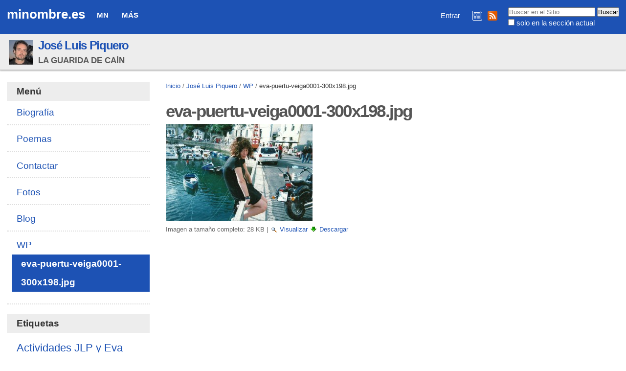

--- FILE ---
content_type: text/html;charset=utf-8
request_url: https://minombre.es/joseluispiquero/files/eva-puertu-veiga0001-300x198.jpg/view
body_size: 7229
content:

<!DOCTYPE html>

<html xmlns="http://www.w3.org/1999/xhtml" lang="es">

    
    
    
    
    


<head>
    <meta http-equiv="Content-Type" content="text/html; charset=utf-8" />

    
        <base href="https://minombre.es/joseluispiquero/files/eva-puertu-veiga0001-300x198.jpg" /><!--[if lt IE 7]></base><![endif]-->
    

    
        
  
    <style type="text/css" media="all">@import url(https://minombre.es/portal_css/Sunburst%20Theme/resourcejquery-cachekey-9e6ac9a3d88e162617bae2ee9724e425.css);</style>
    <link rel="stylesheet" type="text/css" media="screen" href="https://minombre.es/portal_css/Sunburst%20Theme/reset-cachekey-637eac63dddf416fb53a8a70f19a8534.css" />
    <link rel="stylesheet" type="text/css" href="https://minombre.es/portal_css/Sunburst%20Theme/base-cachekey-6d4384d6dd0050924f2c922298644cca.css" />
    <style type="text/css" media="screen">@import url(https://minombre.es/portal_css/Sunburst%20Theme/resourceplone.app.jquerytools.dateinput-cachekey-731e7b1e6d15881f7d4fabc7e5a3c046.css);</style>
        <!--[if lt IE 8]>    
    
    <link rel="stylesheet" type="text/css" media="screen" href="https://minombre.es/portal_css/Sunburst%20Theme/IEFixes-cachekey-09475c6144cc778842da99ff30015db0.css" />
        <![endif]-->
    
    <style type="text/css" media="all">@import url(https://minombre.es/portal_css/Sunburst%20Theme/resourceContentWellPortlets.stylesContentWellPortlets-cachekey-9a1e29649cb3aafb2978c842f62046e3.css);</style>
    <link rel="stylesheet" type="text/css" media="screen" href="https://minombre.es/portal_css/Sunburst%20Theme/faceted_view-cachekey-2730c4a539d414946239219845f2a311.css" />
    <link rel="stylesheet" type="text/css" media="screen" href="https://minombre.es/portal_css/Sunburst%20Theme/resourcewildcard-mediacomponentsmediaelementbuildmediaelementplayer-cachekey-46f0bd5dcffb0f58279a11c6d0672dce.css" />
    <link rel="stylesheet" type="text/css" media="screen" href="https://minombre.es/portal_css/Sunburst%20Theme/resourceftw.sliderslider-cachekey-d0733b52962cfc195ae61f084cea8954.css" />
    <link rel="stylesheet" type="text/css" media="screen" href="https://minombre.es/portal_css/Sunburst%20Theme/resourceftw.sliderslick-cachekey-e9469f40cf0ae26a6554cfca015ee1a8.css" />
    <style type="text/css" media="all">@import url(https://minombre.es/portal_css/Sunburst%20Theme/solgema_contextualcontentmenu-cachekey-cbd1ac11225d0a7d832e61c4c764eeb9.css);</style>
    <link rel="stylesheet" type="text/css" href="https://minombre.es/portal_css/Sunburst%20Theme/resourceftw.referencewidgetrefwidget-cachekey-cb1221fb16b6814ba85ef78db0d3b513.css" />
    <style type="text/css" media="screen">@import url(https://minombre.es/portal_css/Sunburst%20Theme/resourceplonetruegallery-portlet-cachekey-80e06baaac55b31ed23652860d19ddbc.css);</style>

  
  
    <script type="text/javascript" src="https://minombre.es/portal_javascripts/Sunburst%20Theme/resourceplone.app.jquery-cachekey-b220547b1c701c5bcdee2689f7d7149e.js"></script>
    <script type="text/javascript" src="https://minombre.es/portal_javascripts/Sunburst%20Theme/register_function-cachekey-443b59d00e9662b2b295f98b039bb7b5.js"></script>
    <script type="text/javascript" src="https://minombre.es/portal_javascripts/Sunburst%20Theme/faceted_view-cachekey-ece79a565aa50e216988596afff60509.js"></script>
    <script type="text/javascript" src="https://minombre.es/portal_javascripts/Sunburst%20Theme/resourcepb_attachment-cachekey-b54d03b1284dfdef8b48f765eaa01995.js"></script>
    <script type="text/javascript" src="https://minombre.es/portal_javascripts/Sunburst%20Theme/resourcecollective.js.colorpicker.jseye-cachekey-a4f5e32c2134d31b3ae27a0df0cc334f.js"></script>
    <script type="text/javascript" src="https://minombre.es/portal_javascripts/Sunburst%20Theme/resourceplone.formwidget.autocompletejquery.autocomplete.min-cachekey-737c875fd552d84428f374617545f2ca.js"></script>
    <script type="text/javascript" src="https://minombre.es/portal_javascripts/Sunburst%20Theme/resourcewildcard-mediaintegration-p4-cachekey-c3d771f0ab13965944aca606e0f93647.js"></script>
    <script type="text/javascript" src="https://minombre.es/portal_javascripts/Sunburst%20Theme/resourceftw.sliderslick.min-cachekey-94003786766279c39f88ef08fd21ea3e.js"></script>
    <script type="text/javascript" src="https://minombre.es/portal_javascripts/Sunburst%20Theme/resourcejquery.cookie-cachekey-dda72809ac14cb21cda20f56a46c181b.js"></script>
    <script type="text/javascript" src="https://minombre.es/portal_javascripts/Sunburst%20Theme/resourceplonetruegallery-portlet-cachekey-f1eda8e5ca1486a856ece9fbb240732c.js"></script>



<script async src="https://pagead2.googlesyndication.com/pagead/js/adsbygoogle.js?client=ca-pub-5601146058616848" crossorigin="anonymous"></script>
<title>eva-puertu-veiga0001-300x198.jpg &mdash; minombre.es</title>
        
    <link rel="canonical" href="https://minombre.es/joseluispiquero/files/eva-puertu-veiga0001-300x198.jpg" />

    <link rel="shortcut icon" type="image/x-icon" href="https://minombre.es/favicon.ico" />
    <link rel="apple-touch-icon" href="https://minombre.es/touch_icon.png" />


<script type="text/javascript">
        jQuery(function($){
            if (typeof($.datepicker) != "undefined"){
              $.datepicker.setDefaults(
                jQuery.extend($.datepicker.regional['es'],
                {dateFormat: 'dd/mm/yy'}));
            }
        });
        </script>




    <link rel="search" href="https://minombre.es/@@search" title="Buscar en este sitio" />




        
        
        
        
        

        <meta name="viewport" content="width=device-width, initial-scale=0.6666, maximum-scale=1.0, minimum-scale=0.6666" />
        <meta name="generator" content="Plone - http://plone.org" />
    
</head>

<body class="template-image_view portaltype-image site-minombre.es section-joseluispiquero subsection-files subsection-files-eva-puertu-veiga0001-300x198.jpg userrole-anonymous" dir="ltr">

<div id="visual-portal-wrapper">

        <div id="portal-top" class="row">
<div class="cell width-full position-0">
            <div id="portal-header">
    <p class="hiddenStructure">
  <a accesskey="2" href="https://minombre.es/joseluispiquero/files/eva-puertu-veiga0001-300x198.jpg/view#content">Cambiar a contenido.</a> |

  <a accesskey="6" href="https://minombre.es/joseluispiquero/files/eva-puertu-veiga0001-300x198.jpg/view#portal-globalnav">Saltar a navegación</a>
</p>

<a id="portal-logo" title="minombre.es" accesskey="1" href="https://minombre.es">
    minombre.es
    <!--
    <img src="logo.jpg" alt=""
         tal:replace="structure view/logo_tag" />
    -->
</a>

    <h5 class="hiddenStructure">Navegación</h5>

    <ul id="portal-globalnav"><li id="portaltab-mn" class="plain"><a href="https://minombre.es/mn" class="plain" title="Quiénes somos, de dónde venimos y a dónde vamos">MN</a>
                <ul class="submenu">
                    <li>

    

        <a href="https://minombre.es/mn/contacto" class="state-published" title="">
            
            Contacto
        </a>

        
    
</li>


<li>

    

        <a href="https://minombre.es/mn/legal" class="state-published hasDropDown" title="Aviso legal y políticas de privacidad y cookies">
            
            Legal
        </a>

        <ul class="submenu navTree navTreeLevel1">
            



<li>

    

        <a href="https://minombre.es/mn/legal/privacidad" class="state-published" title="Política de privacidad">
            
            Privacidad
        </a>

        
    
</li>


<li>

    

        <a href="https://minombre.es/mn/legal/cookies" class="state-published" title="Política de cookies">
            
            Cookies
        </a>

        
    
</li>




        </ul>
    
</li>
                </ul>
            </li><li id="portaltab-mas" class="plain"><a href="https://minombre.es/mas" class="plain" title="Secciones comunes">Más</a>
                <ul class="submenu">
                    <li>

    

        <a href="https://minombre.es/mas/ayuda" class="state-published hasDropDown" title="Información para aprovechar mejor los recursos web de minombre.es">
            
            Ayuda
        </a>

        <ul class="submenu navTree navTreeLevel1">
            



<li>

    

        <a href="https://minombre.es/mas/ayuda/faq" class="state-published hasDropDown" title="Preguntas frecuentes">
            
            FAQ
        </a>

        <ul class="submenu navTree navTreeLevel2">
            



<li>

    

        <a href="https://minombre.es/mas/ayuda/faq/seguridad" class="state-published" title="¿Es seguro minombre.es?">
            
            Seguridad
        </a>

        
    
</li>


<li>

    

        <a href="https://minombre.es/mas/ayuda/faq/entrar-vs-administrar-mi-sitio" class="state-published" title="Cuando navego por mi sitio web sin haber iniciado sesión, siempre aparece el enlace &quot;Entrar&quot;. ¿Este enlace le aparece a cualquier persona? ¿Es posible que otra persona pueda administrar mi sitio si inicia sesión estando en el mismo?">
            
            Entrar vs Administrar mi sitio
        </a>

        
    
</li>


<li>

    

        <a href="https://minombre.es/mas/ayuda/faq/sesiones-zope" class="state-published" title="Al salir de mi cuenta me aparece un mensaje diciendo &quot;Todavía tiene una sesión de usuario Zope activa&quot; e indicándome cómo cerrar la sesión. ¿Esto es normal?">
            
            Sesiones Zope
        </a>

        
    
</li>




        </ul>
    
</li>


<li>

    

        <a href="https://minombre.es/mas/ayuda/registrarse" class="state-published" title="Cómo crear una cuenta en minombre.es">
            
            Registrarse
        </a>

        
    
</li>


<li>

    

        <a href="https://acentoweb.com/es/ayuda/aplicaciones/plones/usuarios/iniciar-sesion" class="state-published" title="Cómo entrar en su cuenta (iniciar sesión)">
            
            Iniciar sesión
        </a>

        
    
</li>


<li>

    

        <a href="https://acentoweb.com/es/ayuda/aplicaciones/plones/usuarios/contrasena-perdida" class="state-published" title="Cambiar la contraseña olvidada o perdida de su cuenta de usuario/a">
            
            Contraseña perdida
        </a>

        
    
</li>




        </ul>
    
</li>


<li>

    

        <a href="https://minombre.es/mas/rss" class="state-published" title="Enlaces e instrucciones">
            
            RSS
        </a>

        
    
</li>
                </ul>
            </li></ul>


<div id="portal-searchbox">

    <form id="searchGadget_form" action="https://minombre.es/@@search">

        <div class="LSBox">
        <label class="hiddenStructure" for="searchGadget">Buscar</label>

        <input name="SearchableText" type="text" size="18" title="Buscar en el Sitio" placeholder="Buscar en el Sitio" accesskey="4" class="searchField" id="searchGadget" />

        <input class="searchButton" type="submit" value="Buscar" />

        <div class="searchSection">
            <input id="searchbox_currentfolder_only" class="noborder" type="checkbox" name="path" value="/sitio_minombre_es/minombre.es/joseluispiquero/files" />
            <label for="searchbox_currentfolder_only" style="cursor: pointer">solo en la sección actual</label>
        </div>

        <div class="LSResult" id="LSResult"><div class="LSShadow" id="LSShadow"></div></div>
        </div>
    </form>

    <div id="portal-advanced-search" class="hiddenStructure">
        <a href="https://minombre.es/@@search" accesskey="5">Búsqueda Avanzada…</a>
    </div>

</div>

<div id="redes">
<a href="/mas/boletines" title="Boletines de novedades de minombre.es"><img src="/boletines.png" title="Boletines de novedades de minombre.es" alt="Boletines de novedades de minombre.es"></a>
<a href="/mas/rss" title="RSS minombre.es"><img src="/rss.png" title="RSS minombre.es" alt="RSS minombre.es"></a>
</div>

<div id="portal-personaltools-wrapper">

<p class="hiddenStructure">Herramientas Personales</p>



<ul class="actionMenu deactivated" id="portal-personaltools">
  <li id="anon-personalbar">
    
        <a href="https://minombre.es/login" id="personaltools-login">Entrar</a>
    
  </li>
</ul>

</div>
</div>


    <div id="portlets-in-header" class="row">
         
             
                 <div class="cell InHeaderPortletManager1 width-full position-0">


<div id="[base64]" class="portletWrapper [base64]"><div class="sitefolderheaderwrapper">
  <div class="sitefolderheader">
    <div class="sitefolderheaderimage">
      <a class="internal-link" href="https://minombre.es/joseluispiquero">
        <img class="image-inline" src="https://minombre.es/joseluispiquero/@@images/image/mini" alt="José Luis Piquero" title="José Luis Piquero" />
      </a>
    </div>
    <div class="sitefolderheadertext">
      <div class="sitefolderheadertitle">
        <h2>
          <a class="internal-link" href="https://minombre.es/joseluispiquero">José Luis Piquero</a>
        </h2>
      </div>
      <div class="sitefolderheaderdescription">
        <span>La guarida de Caín</span>
      </div>
    </div>
  </div>
</div></div>

</div> 
             
         
    </div>

    


</div>
        </div>
    <div id="portal-columns" class="row">

        <div id="portal-column-content" class="cell width-3:4 position-1:4">

            <div id="viewlet-above-content"><div id="portal-breadcrumbs">

    <span id="breadcrumbs-you-are-here">Usted está aquí:</span>
    <span id="breadcrumbs-home">
        <a href="https://minombre.es">Inicio</a>
        <span class="breadcrumbSeparator">
            /
            
        </span>
    </span>
    <span id="breadcrumbs-1" dir="ltr">
        
            <a href="https://minombre.es/joseluispiquero">José Luis Piquero</a>
            <span class="breadcrumbSeparator">
                /
                
            </span>
            
         
    </span>
    <span id="breadcrumbs-2" dir="ltr">
        
            <a href="https://minombre.es/joseluispiquero/files">WP</a>
            <span class="breadcrumbSeparator">
                /
                
            </span>
            
         
    </span>
    <span id="breadcrumbs-3" dir="ltr">
        
            
            
            <span id="breadcrumbs-current">eva-puertu-veiga0001-300x198.jpg</span>
         
    </span>

</div>

<div id="portlets-above" class="row">
    
    
</div>


</div>

            
                <div class="">

                    

                    

    <dl class="portalMessage info" id="kssPortalMessage" style="display:none">
        <dt>Info</dt>
        <dd></dd>
    </dl>



                    
                        <div id="content">

                            

                            

                             <div id="viewlet-above-content-title"></div>
                             
                                 
                                 
            
                <h1 id="parent-fieldname-title" class="documentFirstHeading">
                    eva-puertu-veiga0001-300x198.jpg
                </h1>
            
            
        
                             
                             <div id="viewlet-below-content-title"><div id="portlets-below" class="row">

     
     
</div>


</div>

                             
                                 
                                 
            
                
            
            
        
                             

                             <div id="viewlet-above-content-body"></div>
                             <div id="content-core">
                                 
        
            <a href="https://minombre.es/joseluispiquero/files/eva-puertu-veiga0001-300x198.jpg/image_view_fullscreen">
                <img src="https://minombre.es/joseluispiquero/files/eva-puertu-veiga0001-300x198.jpg/image_preview" alt="eva-puertu-veiga0001-300x198.jpg" title="eva-puertu-veiga0001-300x198.jpg" height="198" width="300" />
                <br />
            </a>

            <span id="plone-image-details" class="discreet visualNoPrint">

              <span class="discreet">
                <span>Imagen a tamaño completo:</span>

                <span>28 KB</span>
				&#124;
	            <a href="https://minombre.es/joseluispiquero/files/eva-puertu-veiga0001-300x198.jpg/image_view_fullscreen">
	                <span class="visualNoPrint">
                    <img alt="Ver imagen" title="Ver imagen" src="https://minombre.es/search_icon.png" />
                    <span>Visualizar</span>
                	</span>
	            </a>

	            <a href="https://minombre.es/joseluispiquero/files/eva-puertu-veiga0001-300x198.jpg/download">
	                <span class="visualNoPrint">
                    <img alt="Descargar imagen" title="Descargar imagen" src="https://minombre.es/download_icon.png" />
                    <span>Descargar</span>
                	</span>
	            </a>

		      </span>
              
            </span>
        
    
                             </div>
                             <div id="viewlet-below-content-body">



    <div class="visualClear"><!-- --></div>

    <div class="documentActions">
        

        

    </div>

</div>

                            
                        </div>
                    

                    
                </div>
            

            <div id="viewlet-below-content">






<div id="portlets-below" class="row">
     
     
</div>


</div>
        </div>

        
        <div id="portal-column-one" class="cell width-1:4 position-0">
            
                
<div class="portletWrapper" data-portlethash="706c6f6e652e6c656674636f6c756d6e0a636f6e746578740a2f736974696f5f6d696e6f6d6272655f65732f6d696e6f6d6272652e65732f6a6f73656c7569737069717565726f0a6d656e75" id="portletwrapper-706c6f6e652e6c656674636f6c756d6e0a636f6e746578740a2f736974696f5f6d696e6f6d6272655f65732f6d696e6f6d6272652e65732f6a6f73656c7569737069717565726f0a6d656e75">
<dl class="portlet portletNavigationTree">

    <dt class="portletHeader">
        <span class="portletTopLeft"></span>
        <a href="https://minombre.es/sitemap" class="tile">Menú</a>
        <span class="portletTopRight"></span>
    </dt>

    <dd class="portletItem lastItem">
        <ul class="navTree navTreeLevel0">
            
            



<li class="navTreeItem visualNoMarker section-biografia">

    


        <a href="https://minombre.es/joseluispiquero/biografia" class="state-published contenttype-document" title="">
            
            <span>Biografía</span>
        </a>

        

    
</li>


<li class="navTreeItem visualNoMarker navTreeFolderish section-poemas">

    


        <a href="https://minombre.es/joseluispiquero/poemas" class="state-published navTreeFolderish contenttype-mn_carpeta" title="Usando el menú de la izquierda para acceder a una pequeña antología de mis poemas, pertenecientes a distintos libros.">
            
            <span>Poemas</span>
        </a>

        

    
</li>


<li class="navTreeItem visualNoMarker section-contactar">

    


        <a href="https://minombre.es/joseluispiquero/contactar" class="state-published contenttype-document" title="">
            
            <span>Contactar</span>
        </a>

        

    
</li>


<li class="navTreeItem visualNoMarker section-fotos">

    


        <a href="https://minombre.es/joseluispiquero/fotos" class="state-published contenttype-document" title="">
            
            <span>Fotos</span>
        </a>

        

    
</li>


<li class="navTreeItem visualNoMarker navTreeFolderish section-blog">

    


        <a href="https://minombre.es/joseluispiquero/blog" class="state-published navTreeFolderish contenttype-mn_blog" title="José Luis Piquero">
            
            <span>Blog</span>
        </a>

        

    
</li>


<li class="navTreeItem visualNoMarker navTreeItemInPath navTreeFolderish section-files">

    


        <a href="https://minombre.es/joseluispiquero/files" class="state-published navTreeItemInPath navTreeFolderish contenttype-mn_carpeta" title="Imágenes y documentos importados de WordPress">
            
            <span>WP</span>
        </a>

        
            <ul class="navTree navTreeLevel1">
                



<li class="navTreeItem visualNoMarker navTreeCurrentNode section-eva-puertu-veiga0001-300x198-jpg">

    


        <a href="https://minombre.es/joseluispiquero/files/eva-puertu-veiga0001-300x198.jpg/view" class="state-missing-value navTreeCurrentItem navTreeCurrentNode contenttype-image" title="">
            
            <span>eva-puertu-veiga0001-300x198.jpg</span>
        </a>

        

    
</li>




            </ul>
        

    
</li>




        </ul>
        <span class="portletBottomLeft"></span>
        <span class="portletBottomRight"></span>
    </dd>
</dl>

</div>

<div class="portletWrapper" data-portlethash="706c6f6e652e6c656674636f6c756d6e0a636f6e746578740a2f736974696f5f6d696e6f6d6272655f65732f6d696e6f6d6272652e65732f6a6f73656c7569737069717565726f0a6a6f73656c7569737069717565726f" id="portletwrapper-706c6f6e652e6c656674636f6c756d6e0a636f6e746578740a2f736974696f5f6d696e6f6d6272655f65732f6d696e6f6d6272652e65732f6a6f73656c7569737069717565726f0a6a6f73656c7569737069717565726f"><dl class="portlet portlet-tagcloud" id="portlet-tagcloud-joseluispiquero">

  <dt class="portletHeader">
    <span class="portletTopLeft"></span>
    Etiquetas
    <span class="portletTopRight"></span>
  </dt>

  <dd class="portletItem">
    <div class="tags-list">
      <span class="vaporized-tag">
		<a href="https://minombre.es/@@search?Creator=joseluispiquero&amp;Subject:list=Actividades JLP y Eva Vaz" rel="nofollow" style="font-size: 112%" class="size_11" title="Actividades JLP y Eva Vaz (63)">Actividades JLP y Eva Vaz</a>
      </span>
      <span class="vaporized-tag">
		<a href="https://minombre.es/@@search?Creator=joseluispiquero&amp;Subject:list=El fin de semana perdido" rel="nofollow" style="font-size: 102%" class="size_10" title="El fin de semana perdido (14)">El fin de semana perdido</a>
      </span>
      <span class="vaporized-tag">
		<a href="https://minombre.es/@@search?Creator=joseluispiquero&amp;Subject:list=Eva Vaz, exploradora" rel="nofollow" style="font-size: 101%" class="size_10" title="Eva Vaz, exploradora (7)">Eva Vaz, exploradora</a>
      </span>
      <span class="vaporized-tag">
		<a href="https://minombre.es/@@search?Creator=joseluispiquero&amp;Subject:list=Fragmentos de unas memorias ineditas" rel="nofollow" style="font-size: 101%" class="size_10" title="Fragmentos de unas memorias ineditas (8)">Fragmentos de unas memorias ineditas</a>
      </span>
      <span class="vaporized-tag">
		<a href="https://minombre.es/@@search?Creator=joseluispiquero&amp;Subject:list=General" rel="nofollow" style="font-size: 200%" class="size_20" title="General (497)">General</a>
      </span>
      <span class="vaporized-tag">
		<a href="https://minombre.es/@@search?Creator=joseluispiquero&amp;Subject:list=Lecturas" rel="nofollow" style="font-size: 124%" class="size_12" title="Lecturas (120)">Lecturas</a>
      </span>
      <span class="vaporized-tag">
		<a href="https://minombre.es/@@search?Creator=joseluispiquero&amp;Subject:list=Mas que cine" rel="nofollow" style="font-size: 105%" class="size_10" title="Mas que cine (27)">Mas que cine</a>
      </span>
      <span class="vaporized-tag">
		<a href="https://minombre.es/@@search?Creator=joseluispiquero&amp;Subject:list=Musica" rel="nofollow" style="font-size: 105%" class="size_10" title="Musica (29)">Musica</a>
      </span>
      <span class="vaporized-tag">
		<a href="https://minombre.es/@@search?Creator=joseluispiquero&amp;Subject:list=Proyectos, libros" rel="nofollow" style="font-size: 111%" class="size_11" title="Proyectos, libros (57)">Proyectos, libros</a>
      </span>
      <span class="vaporized-tag">
		<a href="https://minombre.es/@@search?Creator=joseluispiquero&amp;Subject:list=Pseudociencias y pensamiento critico" rel="nofollow" style="font-size: 107%" class="size_10" title="Pseudociencias y pensamiento critico (36)">Pseudociencias y pensamiento critico</a>
      </span>
    </div>
    
  </dd>

  <dd class="portletFooter">
  	<span class="portletBottomLeft"></span>
	
    <span class="portletBottomRight"></span>
  </dd>

</dl></div>

<div class="portletWrapper" data-portlethash="706c6f6e652e6c656674636f6c756d6e0a636f6e746578740a2f736974696f5f6d696e6f6d6272655f65732f6d696e6f6d6272652e65732f6a6f73656c7569737069717565726f0a6e6f766564616465732d626c6f67" id="portletwrapper-706c6f6e652e6c656674636f6c756d6e0a636f6e746578740a2f736974696f5f6d696e6f6d6272655f65732f6d696e6f6d6272652e65732f6a6f73656c7569737069717565726f0a6e6f766564616465732d626c6f67"><dl class="portlet portletCollection portlet-collection-novedades-blog">

    <dt class="portletHeader">
        <span class="portletTopLeft"></span>
        <a href="https://minombre.es/joseluispiquero/blog/coleccion">
            <span>Novedades Blog</span>
        </a>
        <span class="portletTopRight"></span>
    </dt>

    
    <dd class="portletItem odd">
        <a href="https://minombre.es/joseluispiquero/blog/hansel-hansel" class="tile contenttype-news-item" title="">
            HANSEL &amp; HANSEL
            <span class="portletItemDetails">16/11/2017</span>
        </a>
    </dd>
    
    
    <dd class="portletItem even">
        <a href="https://minombre.es/joseluispiquero/blog/de-mi-muro-de-facebook-anteayer" class="tile contenttype-news-item" title="">
            De mi muro de Facebook, anteayer
            <span class="portletItemDetails">08/10/2017</span>
        </a>
    </dd>
    
    
    <dd class="portletItem odd">
        <a href="https://minombre.es/joseluispiquero/blog/unidos" class="tile contenttype-news-item" title="">
            Unidos
            <span class="portletItemDetails">24/06/2016</span>
        </a>
    </dd>
    
    
    <dd class="portletItem even">
        <a href="https://minombre.es/joseluispiquero/blog/en-la-isla" class="tile contenttype-news-item" title="">
            En la isla
            <span class="portletItemDetails">23/05/2016</span>
        </a>
    </dd>
    
    
    <dd class="portletItem odd">
        <a href="https://minombre.es/joseluispiquero/blog/esquizofrenia-made-in-iu" class="tile contenttype-news-item" title="">
            Esquizofrenia made in IU
            <span class="portletItemDetails">22/05/2016</span>
        </a>
    </dd>
    
    
    <dd class="portletItem even">
        <a href="https://minombre.es/joseluispiquero/blog/castillo-encantado" class="tile contenttype-news-item" title="">
            Castillo encantado
            <span class="portletItemDetails">21/05/2016</span>
        </a>
    </dd>
    
    
    <dd class="portletItem odd">
        <a href="https://minombre.es/joseluispiquero/blog/deidades-marismenas" class="tile contenttype-news-item" title="">
            Deidades marismeñas
            <span class="portletItemDetails">16/05/2016</span>
        </a>
    </dd>
    
    
    <dd class="portletItem even">
        <a href="https://minombre.es/joseluispiquero/blog/si" class="tile contenttype-news-item" title="">
            Sí
            <span class="portletItemDetails">13/05/2016</span>
        </a>
    </dd>
    
    
    <dd class="portletItem odd">
        <a href="https://minombre.es/joseluispiquero/blog/watch-out" class="tile contenttype-news-item" title="">
            Watch out!
            <span class="portletItemDetails">26/03/2016</span>
        </a>
    </dd>
    
    
    <dd class="portletItem even">
        <a href="https://minombre.es/joseluispiquero/blog/dos-textos-sobre-singularidades-de-vicente-luis" class="tile contenttype-news-item" title="">
            Dos textos sobre "Singularidades", de Vicente Luis Mora
            <span class="portletItemDetails">21/02/2016</span>
        </a>
    </dd>
    

    <dd class="portletFooter">
        <span class="portletBottomLeft"></span>
        <span>
        <a href="https://minombre.es/joseluispiquero/blog/coleccion">
           <span class="hiddenStructure">Novedades Blog - </span>
           <span>Más…</span>
        </a>
        </span>
        <span class="portletBottomRight"></span>
    </dd>

</dl>
</div>

<div class="portletWrapper" data-portlethash="706c6f6e652e6c656674636f6c756d6e0a636f6e746578740a2f736974696f5f6d696e6f6d6272655f65732f6d696e6f6d6272652e65730a70726f6d6f746f726573" id="portletwrapper-706c6f6e652e6c656674636f6c756d6e0a636f6e746578740a2f736974696f5f6d696e6f6d6272655f65732f6d696e6f6d6272652e65730a70726f6d6f746f726573">
<dl class="portlet portletStaticText portlet-static-promotores">

    <dt class="portletHeader">
        <span class="portletTopLeft"></span>
        <span>
           Promotores
        </span>
        <span class="portletTopRight"></span>
    </dt>

    <dd class="portletItem odd">
        <p><a href="https://minombre.es/manuel" title="Manuel Gualda Caballero"><img src="https://minombre.es/imagenes/logotipos/manuel.jpg" alt="Manuel Gualda Caballero" title="Manuel Gualda Caballero" /></a> <a href="https://mundomejor.org/" target="_blank" title="Mundo Mejor"><img src="https://minombre.es/imagenes/logotipos/mundomejor.png" alt="Mundo Mejor" title="Mundo Mejor" /></a> <a href="https://acentoweb.com/es" target="_blank" title="Acento Web"><img src="https://minombre.es/imagenes/logotipos/acentoweb.png" alt="Acento Web" title="Acento Web" /></a></p>
        
            <span class="portletBottomLeft"></span>
            <span class="portletBottomRight"></span>
        
    </dd>
    
    

</dl>
</div>

<div class="portletWrapper" data-portlethash="706c6f6e652e6c656674636f6c756d6e0a636f6e746578740a2f736974696f5f6d696e6f6d6272655f65732f6d696e6f6d6272652e65730a7075626c696369646164" id="portletwrapper-706c6f6e652e6c656674636f6c756d6e0a636f6e746578740a2f736974696f5f6d696e6f6d6272655f65732f6d696e6f6d6272652e65730a7075626c696369646164"><dl class="portlet portlet${portlet_type_name}">

    <dt class="portletHeader">
        <span class="portletTopLeft"></span>
        <span>
           Publicidad
        </span>
        <span class="portletTopRight"></span>
    </dt>

    <dd class="portletItem odd">
<!-- Revive Adserver Etiqueta JS asincrónica - Generated with Revive Adserver v5.0.2 -->
<ins data-revive-zoneid="36" data-revive-id="aea494b2aeae4e00290c4ee5621c9006"></ins>
<script async src="//anuncios.acentoweb.com/www/delivery/asyncjs.php"></script>
        <a href="https://acentoweb.com/es/tienda/visibilidad-web/publicidad-on-line" target="_blank" title="Contratar publicidad en minombre.es">Contratar publicidad</a>
    </dd>

</dl></div>




            
        </div>

        
        
    </div>


    <div id="portal-footer-wrapper" class="row">
        <div class="cell width-full position-0">
            <div id="portlets-footer" class="row">
     
     
</div>



<div class="row">
    <div class="cell width-full position-0">

        <div id="portal-footer" style="text-align:center;">
            <p>
          <a href="http://acentoweb.com/es/ofertas-plone" title="Diseño web y Hosting Plone (Ofertas)">
            Hecho con Plone</a><span class="separador"> | </span>

          <a href="http://www.gnu.org/copyleft/gpl.html" title="Licencia de Software Libre GNU GPL">
            Licencia GNU GPL</a><span class="separador"> | </span>

          <a href="http://mundomejor.org" title="Recursos de internet gratuitos para organizaciones sin ánimo de lucro que trabajan por los derechos humanos, de los animales, desarrollo sostenible, software libre, seguridad web, etc.">
            Mundo Mejor</a><span class="separador"> | </span>

          <a href="http://acentoweb.com" title="Diseño web Huelva, Software Libre e Internet. Dominios, alojamiento web, CMS Plone y otros, blogs, tiendas electrónicas, ERP, CRM, SSL, LSSI, LOPD, etc.. Huelva, Andalucía y resto de España.">
            Diseño web</a>

            </p>
        </div>

    </div>
</div>
<ul id="portal-siteactions">

    <li id="siteaction-sitemap"><a href="https://minombre.es/sitemap" accesskey="3" title="Mapa del Sitio">Mapa del Sitio</a></li>
    <li id="siteaction-accessibility"><a href="https://minombre.es/accessibility-info" accesskey="0" title="Accesibilidad">Accesibilidad</a></li>
    <li id="siteaction-contact"><a href="https://minombre.es/contact-info" accesskey="9" title="Contacto">Contacto</a></li>
</ul>

<div id="portal-colophon">
<div class="colophonWrapper">
    <span id="colophon-logo">
      <a href="/" title="MINOMBRE.ES: Sitios web personales">minombre.es</a>
    </span>
</div>
</div>

        </div>
    </div>



</div>
</body>
</html>






--- FILE ---
content_type: text/html; charset=utf-8
request_url: https://www.google.com/recaptcha/api2/aframe
body_size: 266
content:
<!DOCTYPE HTML><html><head><meta http-equiv="content-type" content="text/html; charset=UTF-8"></head><body><script nonce="pDs3uxyfXiwGiOHvTagVaw">/** Anti-fraud and anti-abuse applications only. See google.com/recaptcha */ try{var clients={'sodar':'https://pagead2.googlesyndication.com/pagead/sodar?'};window.addEventListener("message",function(a){try{if(a.source===window.parent){var b=JSON.parse(a.data);var c=clients[b['id']];if(c){var d=document.createElement('img');d.src=c+b['params']+'&rc='+(localStorage.getItem("rc::a")?sessionStorage.getItem("rc::b"):"");window.document.body.appendChild(d);sessionStorage.setItem("rc::e",parseInt(sessionStorage.getItem("rc::e")||0)+1);localStorage.setItem("rc::h",'1769274926889');}}}catch(b){}});window.parent.postMessage("_grecaptcha_ready", "*");}catch(b){}</script></body></html>

--- FILE ---
content_type: application/x-javascript;charset=utf-8
request_url: https://minombre.es/portal_javascripts/Sunburst%20Theme/resourcewildcard-mediaintegration-p4-cachekey-c3d771f0ab13965944aca606e0f93647.js
body_size: 40000
content:

/* - ++resource++wildcard-media/integration-p4.js - */
// https://minombre.es/portal_javascripts/++resource++wildcard-media/integration-p4.js?original=1
(function(){var requirejs,require,define;(function(undef){var main,req,makeMap,handlers,defined={},waiting={},config={},defining={},hasOwn=Object.prototype.hasOwnProperty,aps=[].slice,jsSuffixRegExp=/\.js$/;
function hasProp(obj,prop){return hasOwn.call(obj,prop)}
function normalize(name,baseName){var nameParts,nameSegment,mapValue,foundMap,lastIndex,foundI,foundStarMap,starI,i,j,part,baseParts=baseName&&baseName.split("/"),map=config.map,starMap=(map&&map['*'])||{};if(name&&name.charAt(0)==="."){if(baseName){name=name.split('/');lastIndex=name.length-1;if(config.nodeIdCompat&&jsSuffixRegExp.test(name[lastIndex])){name[lastIndex]=name[lastIndex].replace(jsSuffixRegExp,'')}
name=baseParts.slice(0,baseParts.length-1).concat(name);for(i=0;i<name.length;i+=1){part=name[i];if(part==="."){name.splice(i,1);i-=1} else if(part===".."){if(i===1&&(name[2]==='..'||name[0]==='..')){break} else if(i>0){name.splice(i-1,2);i-=2}}}
name=name.join("/")} else if(name.indexOf('./')===0){name=name.substring(2)}}
if((baseParts||starMap)&&map){nameParts=name.split('/');for(i=nameParts.length;i>0;i-=1){nameSegment=nameParts.slice(0,i).join("/");if(baseParts){for(j=baseParts.length;j>0;j-=1){mapValue=map[baseParts.slice(0,j).join('/')];if(mapValue){mapValue=mapValue[nameSegment];if(mapValue){foundMap=mapValue;foundI=i;break}}}}
if(foundMap){break}
if(!foundStarMap&&starMap&&starMap[nameSegment]){foundStarMap=starMap[nameSegment];starI=i}}
if(!foundMap&&foundStarMap){foundMap=foundStarMap;foundI=starI}
if(foundMap){nameParts.splice(0,foundI,foundMap);name=nameParts.join('/')}}
return name}
function makeRequire(relName,forceSync){return function(){var args=aps.call(arguments,0);if(typeof args[0]!=='string'&&args.length===1){args.push(null)}
return req.apply(undef,args.concat([relName,forceSync]))}}
function makeNormalize(relName){return function(name){return normalize(name,relName)}}
function makeLoad(depName){return function(value){defined[depName]=value}}
function callDep(name){if(hasProp(waiting,name)){var args=waiting[name];delete waiting[name];defining[name]=true;main.apply(undef,args)}
if(!hasProp(defined,name)&&!hasProp(defining,name)){throw new Error('No '+name)}
return defined[name]}
function splitPrefix(name){var prefix,index=name?name.indexOf('!'):-1;if(index>-1){prefix=name.substring(0,index);name=name.substring(index+1,name.length)}
return [prefix,name]}
makeMap=function(name,relName){var plugin,parts=splitPrefix(name),prefix=parts[0];name=parts[1];if(prefix){prefix=normalize(prefix,relName);plugin=callDep(prefix)}
if(prefix){if(plugin&&plugin.normalize){name=plugin.normalize(name,makeNormalize(relName))} else{name=normalize(name,relName)}} else{name=normalize(name,relName);parts=splitPrefix(name);prefix=parts[0];name=parts[1];if(prefix){plugin=callDep(prefix)}}
return{f:prefix?prefix+'!'+name:name,n:name,pr:prefix,p:plugin}};
function makeConfig(name){return function(){return(config&&config.config&&config.config[name])||{}}}
handlers={require: function(name){return makeRequire(name)},exports: function(name){var e=defined[name];if(typeof e!=='undefined'){return e} else{return(defined[name]={})}},module: function(name){return{id:name,uri:'',exports:defined[name],config:makeConfig(name)}}};main=function(name,deps,callback,relName){var cjsModule,depName,ret,map,i,args=[],callbackType=typeof callback,usingExports;relName=relName||name;if(callbackType==='undefined'||callbackType==='function'){deps=!deps.length&&callback.length?['require','exports','module']:deps;for(i=0;i<deps.length;i+=1){map=makeMap(deps[i],relName);depName=map.f;if(depName==="require"){args[i]=handlers.require(name)} else if(depName==="exports"){args[i]=handlers.exports(name);usingExports=true} else if(depName==="module"){cjsModule=args[i]=handlers.module(name)} else if(hasProp(defined,depName)||hasProp(waiting,depName)||hasProp(defining,depName)){args[i]=callDep(depName)} else if(map.p){map.p.load(map.n,makeRequire(relName,true),makeLoad(depName),{});args[i]=defined[depName]} else{throw new Error(name+' missing '+depName)}}
ret=callback?callback.apply(defined[name],args):undefined;if(name){if(cjsModule&&cjsModule.exports!==undef&&cjsModule.exports!==defined[name]){defined[name]=cjsModule.exports} else if(ret!==undef||!usingExports){defined[name]=ret}}} else if(name){defined[name]=callback}};requirejs=require=req=function(deps,callback,relName,forceSync,alt){if(typeof deps==="string"){if(handlers[deps]){return handlers[deps](callback)}
return callDep(makeMap(deps,callback).f)} else if(!deps.splice){config=deps;if(config.deps){req(config.deps,config.callback)}
if(!callback){return}
if(callback.splice){deps=callback;callback=relName;relName=null} else{deps=undef}}
callback=callback|| function(){};if(typeof relName==='function'){relName=forceSync;forceSync=alt}
if(forceSync){main(undef,deps,callback,relName)} else{setTimeout(function(){main(undef,deps,callback,relName)},4)}
return req};req.config=function(cfg){return req(cfg)};requirejs._defined=defined;define=function(name,deps,callback){if(typeof name!=='string'){throw new Error('See almond README: incorrect module build, no module name')}
if(!deps.splice){callback=deps;deps=[]}
if(!hasProp(defined,name)&&!hasProp(waiting,name)){waiting[name]=[name,deps,callback]}};define.amd={jQuery:true}}());define("node_modules/almond/almond.js", function(){});(function(){function n(n){function t(t,r,e,u,i,o){for(;i>=0&&o>i;i+=n){var a=u?u[i]:i;e=r(e,t[a],a,t)}return e}return function(r,e,u,i){e=b(e,i,4);var o=!k(r)&&m.keys(r),a=(o||r).length,c=n>0?0:a-1;return arguments.length<3&&(u=r[o?o[c]:c],c+=n),t(r,e,u,o,c,a)}}function t(n){return function(t,r,e){r=x(r,e);for(var u=O(t),i=n>0?0:u-1;i>=0&&u>i;i+=n)if(r(t[i],i,t))return i;return-1}}function r(n,t,r){return function(e,u,i){var o=0,a=O(e);if("number"==typeof i)n>0?o=i>=0?i:Math.max(i+a,o):a=i>=0?Math.min(i+1,a):i+a+1;else if(r&&i&&a)return i=r(e,u),e[i]===u?i:-1;if(u!==u)return i=t(l.call(e,o,a),m.isNaN),i>=0?i+o:-1;for(i=n>0?o:a-1;i>=0&&a>i;i+=n)if(e[i]===u)return i;return-1}}function e(n,t){var r=I.length,e=n.constructor,u=m.isFunction(e)&&e.prototype||a,i="constructor";for(m.has(n,i)&&!m.contains(t,i)&&t.push(i);r--;)i=I[r],i in n&&n[i]!==u[i]&&!m.contains(t,i)&&t.push(i)}var u=this,i=u._,o=Array.prototype,a=Object.prototype,c=Function.prototype,f=o.push,l=o.slice,s=a.toString,p=a.hasOwnProperty,h=Array.isArray,v=Object.keys,g=c.bind,y=Object.create,d=function(){},m=function(n){return n instanceof m?n:this instanceof m?void(this._wrapped=n):new m(n)};"undefined"!=typeof exports?("undefined"!=typeof module&&module.exports&&(exports=module.exports=m),exports._=m):u._=m,m.VERSION="1.8.3";var b=function(n,t,r){if(t===void 0)return n;switch(null==r?3:r){case 1:return function(r){return n.call(t,r)};case 2:return function(r,e){return n.call(t,r,e)};case 3:return function(r,e,u){return n.call(t,r,e,u)};case 4:return function(r,e,u,i){return n.call(t,r,e,u,i)}}return function(){return n.apply(t,arguments)}},x=function(n,t,r){return null==n?m.identity:m.isFunction(n)?b(n,t,r):m.isObject(n)?m.matcher(n):m.property(n)};m.iteratee=function(n,t){return x(n,t,1/0)};var _=function(n,t){return function(r){var e=arguments.length;if(2>e||null==r)return r;for(var u=1;e>u;u++)for(var i=arguments[u],o=n(i),a=o.length,c=0;a>c;c++){var f=o[c];t&&r[f]!==void 0||(r[f]=i[f])}return r}},j=function(n){if(!m.isObject(n))return{};if(y)return y(n);d.prototype=n;var t=new d;return d.prototype=null,t},w=function(n){return function(t){return null==t?void 0:t[n]}},A=Math.pow(2,53)-1,O=w("length"),k=function(n){var t=O(n);return"number"==typeof t&&t>=0&&A>=t};m.each=m.forEach=function(n,t,r){t=b(t,r);var e,u;if(k(n))for(e=0,u=n.length;u>e;e++)t(n[e],e,n);else{var i=m.keys(n);for(e=0,u=i.length;u>e;e++)t(n[i[e]],i[e],n)}return n},m.map=m.collect=function(n,t,r){t=x(t,r);for(var e=!k(n)&&m.keys(n),u=(e||n).length,i=Array(u),o=0;u>o;o++){var a=e?e[o]:o;i[o]=t(n[a],a,n)}return i},m.reduce=m.foldl=m.inject=n(1),m.reduceRight=m.foldr=n(-1),m.find=m.detect=function(n,t,r){var e;return e=k(n)?m.findIndex(n,t,r):m.findKey(n,t,r),e!==void 0&&e!==-1?n[e]:void 0},m.filter=m.select=function(n,t,r){var e=[];return t=x(t,r),m.each(n,function(n,r,u){t(n,r,u)&&e.push(n)}),e},m.reject=function(n,t,r){return m.filter(n,m.negate(x(t)),r)},m.every=m.all=function(n,t,r){t=x(t,r);for(var e=!k(n)&&m.keys(n),u=(e||n).length,i=0;u>i;i++){var o=e?e[i]:i;if(!t(n[o],o,n))return!1}return!0},m.some=m.any=function(n,t,r){t=x(t,r);for(var e=!k(n)&&m.keys(n),u=(e||n).length,i=0;u>i;i++){var o=e?e[i]:i;if(t(n[o],o,n))return!0}return!1},m.contains=m.includes=m.include=function(n,t,r,e){return k(n)||(n=m.values(n)),("number"!=typeof r||e)&&(r=0),m.indexOf(n,t,r)>=0},m.invoke=function(n,t){var r=l.call(arguments,2),e=m.isFunction(t);return m.map(n,function(n){var u=e?t:n[t];return null==u?u:u.apply(n,r)})},m.pluck=function(n,t){return m.map(n,m.property(t))},m.where=function(n,t){return m.filter(n,m.matcher(t))},m.findWhere=function(n,t){return m.find(n,m.matcher(t))},m.max=function(n,t,r){var e,u,i=-1/0,o=-1/0;if(null==t&&null!=n){n=k(n)?n:m.values(n);for(var a=0,c=n.length;c>a;a++)e=n[a],e>i&&(i=e)}else t=x(t,r),m.each(n,function(n,r,e){u=t(n,r,e),(u>o||u===-1/0&&i===-1/0)&&(i=n,o=u)});return i},m.min=function(n,t,r){var e,u,i=1/0,o=1/0;if(null==t&&null!=n){n=k(n)?n:m.values(n);for(var a=0,c=n.length;c>a;a++)e=n[a],i>e&&(i=e)}else t=x(t,r),m.each(n,function(n,r,e){u=t(n,r,e),(o>u||1/0===u&&1/0===i)&&(i=n,o=u)});return i},m.shuffle=function(n){for(var t,r=k(n)?n:m.values(n),e=r.length,u=Array(e),i=0;e>i;i++)t=m.random(0,i),t!==i&&(u[i]=u[t]),u[t]=r[i];return u},m.sample=function(n,t,r){return null==t||r?(k(n)||(n=m.values(n)),n[m.random(n.length-1)]):m.shuffle(n).slice(0,Math.max(0,t))},m.sortBy=function(n,t,r){return t=x(t,r),m.pluck(m.map(n,function(n,r,e){return{value:n,index:r,criteria:t(n,r,e)}}).sort(function(n,t){var r=n.criteria,e=t.criteria;if(r!==e){if(r>e||r===void 0)return 1;if(e>r||e===void 0)return-1}return n.index-t.index}),"value")};var F=function(n){return function(t,r,e){var u={};return r=x(r,e),m.each(t,function(e,i){var o=r(e,i,t);n(u,e,o)}),u}};m.groupBy=F(function(n,t,r){m.has(n,r)?n[r].push(t):n[r]=[t]}),m.indexBy=F(function(n,t,r){n[r]=t}),m.countBy=F(function(n,t,r){m.has(n,r)?n[r]++:n[r]=1}),m.toArray=function(n){return n?m.isArray(n)?l.call(n):k(n)?m.map(n,m.identity):m.values(n):[]},m.size=function(n){return null==n?0:k(n)?n.length:m.keys(n).length},m.partition=function(n,t,r){t=x(t,r);var e=[],u=[];return m.each(n,function(n,r,i){(t(n,r,i)?e:u).push(n)}),[e,u]},m.first=m.head=m.take=function(n,t,r){return null==n?void 0:null==t||r?n[0]:m.initial(n,n.length-t)},m.initial=function(n,t,r){return l.call(n,0,Math.max(0,n.length-(null==t||r?1:t)))},m.last=function(n,t,r){return null==n?void 0:null==t||r?n[n.length-1]:m.rest(n,Math.max(0,n.length-t))},m.rest=m.tail=m.drop=function(n,t,r){return l.call(n,null==t||r?1:t)},m.compact=function(n){return m.filter(n,m.identity)};var S=function(n,t,r,e){for(var u=[],i=0,o=e||0,a=O(n);a>o;o++){var c=n[o];if(k(c)&&(m.isArray(c)||m.isArguments(c))){t||(c=S(c,t,r));var f=0,l=c.length;for(u.length+=l;l>f;)u[i++]=c[f++]}else r||(u[i++]=c)}return u};m.flatten=function(n,t){return S(n,t,!1)},m.without=function(n){return m.difference(n,l.call(arguments,1))},m.uniq=m.unique=function(n,t,r,e){m.isBoolean(t)||(e=r,r=t,t=!1),null!=r&&(r=x(r,e));for(var u=[],i=[],o=0,a=O(n);a>o;o++){var c=n[o],f=r?r(c,o,n):c;t?(o&&i===f||u.push(c),i=f):r?m.contains(i,f)||(i.push(f),u.push(c)):m.contains(u,c)||u.push(c)}return u},m.union=function(){return m.uniq(S(arguments,!0,!0))},m.intersection=function(n){for(var t=[],r=arguments.length,e=0,u=O(n);u>e;e++){var i=n[e];if(!m.contains(t,i)){for(var o=1;r>o&&m.contains(arguments[o],i);o++);o===r&&t.push(i)}}return t},m.difference=function(n){var t=S(arguments,!0,!0,1);return m.filter(n,function(n){return!m.contains(t,n)})},m.zip=function(){return m.unzip(arguments)},m.unzip=function(n){for(var t=n&&m.max(n,O).length||0,r=Array(t),e=0;t>e;e++)r[e]=m.pluck(n,e);return r},m.object=function(n,t){for(var r={},e=0,u=O(n);u>e;e++)t?r[n[e]]=t[e]:r[n[e][0]]=n[e][1];return r},m.findIndex=t(1),m.findLastIndex=t(-1),m.sortedIndex=function(n,t,r,e){r=x(r,e,1);for(var u=r(t),i=0,o=O(n);o>i;){var a=Math.floor((i+o)/2);r(n[a])<u?i=a+1:o=a}return i},m.indexOf=r(1,m.findIndex,m.sortedIndex),m.lastIndexOf=r(-1,m.findLastIndex),m.range=function(n,t,r){null==t&&(t=n||0,n=0),r=r||1;for(var e=Math.max(Math.ceil((t-n)/r),0),u=Array(e),i=0;e>i;i++,n+=r)u[i]=n;return u};var E=function(n,t,r,e,u){if(!(e instanceof t))return n.apply(r,u);var i=j(n.prototype),o=n.apply(i,u);return m.isObject(o)?o:i};m.bind=function(n,t){if(g&&n.bind===g)return g.apply(n,l.call(arguments,1));if(!m.isFunction(n))throw new TypeError("Bind must be called on a function");var r=l.call(arguments,2),e=function(){return E(n,e,t,this,r.concat(l.call(arguments)))};return e},m.partial=function(n){var t=l.call(arguments,1),r=function(){for(var e=0,u=t.length,i=Array(u),o=0;u>o;o++)i[o]=t[o]===m?arguments[e++]:t[o];for(;e<arguments.length;)i.push(arguments[e++]);return E(n,r,this,this,i)};return r},m.bindAll=function(n){var t,r,e=arguments.length;if(1>=e)throw new Error("bindAll must be passed function names");for(t=1;e>t;t++)r=arguments[t],n[r]=m.bind(n[r],n);return n},m.memoize=function(n,t){var r=function(e){var u=r.cache,i=""+(t?t.apply(this,arguments):e);return m.has(u,i)||(u[i]=n.apply(this,arguments)),u[i]};return r.cache={},r},m.delay=function(n,t){var r=l.call(arguments,2);return setTimeout(function(){return n.apply(null,r)},t)},m.defer=m.partial(m.delay,m,1),m.throttle=function(n,t,r){var e,u,i,o=null,a=0;r||(r={});var c=function(){a=r.leading===!1?0:m.now(),o=null,i=n.apply(e,u),o||(e=u=null)};return function(){var f=m.now();a||r.leading!==!1||(a=f);var l=t-(f-a);return e=this,u=arguments,0>=l||l>t?(o&&(clearTimeout(o),o=null),a=f,i=n.apply(e,u),o||(e=u=null)):o||r.trailing===!1||(o=setTimeout(c,l)),i}},m.debounce=function(n,t,r){var e,u,i,o,a,c=function(){var f=m.now()-o;t>f&&f>=0?e=setTimeout(c,t-f):(e=null,r||(a=n.apply(i,u),e||(i=u=null)))};return function(){i=this,u=arguments,o=m.now();var f=r&&!e;return e||(e=setTimeout(c,t)),f&&(a=n.apply(i,u),i=u=null),a}},m.wrap=function(n,t){return m.partial(t,n)},m.negate=function(n){return function(){return!n.apply(this,arguments)}},m.compose=function(){var n=arguments,t=n.length-1;return function(){for(var r=t,e=n[t].apply(this,arguments);r--;)e=n[r].call(this,e);return e}},m.after=function(n,t){return function(){return--n<1?t.apply(this,arguments):void 0}},m.before=function(n,t){var r;return function(){return--n>0&&(r=t.apply(this,arguments)),1>=n&&(t=null),r}},m.once=m.partial(m.before,2);var M=!{toString:null}.propertyIsEnumerable("toString"),I=["valueOf","isPrototypeOf","toString","propertyIsEnumerable","hasOwnProperty","toLocaleString"];m.keys=function(n){if(!m.isObject(n))return[];if(v)return v(n);var t=[];for(var r in n)m.has(n,r)&&t.push(r);return M&&e(n,t),t},m.allKeys=function(n){if(!m.isObject(n))return[];var t=[];for(var r in n)t.push(r);return M&&e(n,t),t},m.values=function(n){for(var t=m.keys(n),r=t.length,e=Array(r),u=0;r>u;u++)e[u]=n[t[u]];return e},m.mapObject=function(n,t,r){t=x(t,r);for(var e,u=m.keys(n),i=u.length,o={},a=0;i>a;a++)e=u[a],o[e]=t(n[e],e,n);return o},m.pairs=function(n){for(var t=m.keys(n),r=t.length,e=Array(r),u=0;r>u;u++)e[u]=[t[u],n[t[u]]];return e},m.invert=function(n){for(var t={},r=m.keys(n),e=0,u=r.length;u>e;e++)t[n[r[e]]]=r[e];return t},m.functions=m.methods=function(n){var t=[];for(var r in n)m.isFunction(n[r])&&t.push(r);return t.sort()},m.extend=_(m.allKeys),m.extendOwn=m.assign=_(m.keys),m.findKey=function(n,t,r){t=x(t,r);for(var e,u=m.keys(n),i=0,o=u.length;o>i;i++)if(e=u[i],t(n[e],e,n))return e},m.pick=function(n,t,r){var e,u,i={},o=n;if(null==o)return i;m.isFunction(t)?(u=m.allKeys(o),e=b(t,r)):(u=S(arguments,!1,!1,1),e=function(n,t,r){return t in r},o=Object(o));for(var a=0,c=u.length;c>a;a++){var f=u[a],l=o[f];e(l,f,o)&&(i[f]=l)}return i},m.omit=function(n,t,r){if(m.isFunction(t))t=m.negate(t);else{var e=m.map(S(arguments,!1,!1,1),String);t=function(n,t){return!m.contains(e,t)}}return m.pick(n,t,r)},m.defaults=_(m.allKeys,!0),m.create=function(n,t){var r=j(n);return t&&m.extendOwn(r,t),r},m.clone=function(n){return m.isObject(n)?m.isArray(n)?n.slice():m.extend({},n):n},m.tap=function(n,t){return t(n),n},m.isMatch=function(n,t){var r=m.keys(t),e=r.length;if(null==n)return!e;for(var u=Object(n),i=0;e>i;i++){var o=r[i];if(t[o]!==u[o]||!(o in u))return!1}return!0};var N=function(n,t,r,e){if(n===t)return 0!==n||1/n===1/t;if(null==n||null==t)return n===t;n instanceof m&&(n=n._wrapped),t instanceof m&&(t=t._wrapped);var u=s.call(n);if(u!==s.call(t))return!1;switch(u){case"[object RegExp]":case"[object String]":return""+n==""+t;case"[object Number]":return+n!==+n?+t!==+t:0===+n?1/+n===1/t:+n===+t;case"[object Date]":case"[object Boolean]":return+n===+t}var i="[object Array]"===u;if(!i){if("object"!=typeof n||"object"!=typeof t)return!1;var o=n.constructor,a=t.constructor;if(o!==a&&!(m.isFunction(o)&&o instanceof o&&m.isFunction(a)&&a instanceof a)&&"constructor"in n&&"constructor"in t)return!1}r=r||[],e=e||[];for(var c=r.length;c--;)if(r[c]===n)return e[c]===t;if(r.push(n),e.push(t),i){if(c=n.length,c!==t.length)return!1;for(;c--;)if(!N(n[c],t[c],r,e))return!1}else{var f,l=m.keys(n);if(c=l.length,m.keys(t).length!==c)return!1;for(;c--;)if(f=l[c],!m.has(t,f)||!N(n[f],t[f],r,e))return!1}return r.pop(),e.pop(),!0};m.isEqual=function(n,t){return N(n,t)},m.isEmpty=function(n){return null==n?!0:k(n)&&(m.isArray(n)||m.isString(n)||m.isArguments(n))?0===n.length:0===m.keys(n).length},m.isElement=function(n){return!(!n||1!==n.nodeType)},m.isArray=h||function(n){return"[object Array]"===s.call(n)},m.isObject=function(n){var t=typeof n;return"function"===t||"object"===t&&!!n},m.each(["Arguments","Function","String","Number","Date","RegExp","Error"],function(n){m["is"+n]=function(t){return s.call(t)==="[object "+n+"]"}}),m.isArguments(arguments)||(m.isArguments=function(n){return m.has(n,"callee")}),"function"!=typeof/./&&"object"!=typeof Int8Array&&(m.isFunction=function(n){return"function"==typeof n||!1}),m.isFinite=function(n){return isFinite(n)&&!isNaN(parseFloat(n))},m.isNaN=function(n){return m.isNumber(n)&&n!==+n},m.isBoolean=function(n){return n===!0||n===!1||"[object Boolean]"===s.call(n)},m.isNull=function(n){return null===n},m.isUndefined=function(n){return n===void 0},m.has=function(n,t){return null!=n&&p.call(n,t)},m.noConflict=function(){return u._=i,this},m.identity=function(n){return n},m.constant=function(n){return function(){return n}},m.noop=function(){},m.property=w,m.propertyOf=function(n){return null==n?function(){}:function(t){return n[t]}},m.matcher=m.matches=function(n){return n=m.extendOwn({},n),function(t){return m.isMatch(t,n)}},m.times=function(n,t,r){var e=Array(Math.max(0,n));t=b(t,r,1);for(var u=0;n>u;u++)e[u]=t(u);return e},m.random=function(n,t){return null==t&&(t=n,n=0),n+Math.floor(Math.random()*(t-n+1))},m.now=Date.now||function(){return(new Date).getTime()};var B={"&":"&amp;","<":"&lt;",">":"&gt;",'"':"&quot;","'":"&#x27;","`":"&#x60;"},T=m.invert(B),R=function(n){var t=function(t){return n[t]},r="(?:"+m.keys(n).join("|")+")",e=RegExp(r),u=RegExp(r,"g");return function(n){return n=null==n?"":""+n,e.test(n)?n.replace(u,t):n}};m.escape=R(B),m.unescape=R(T),m.result=function(n,t,r){var e=null==n?void 0:n[t];return e===void 0&&(e=r),m.isFunction(e)?e.call(n):e};var q=0;m.uniqueId=function(n){var t=++q+"";return n?n+t:t},m.templateSettings={evaluate:/<%([\s\S]+?)%>/g,interpolate:/<%=([\s\S]+?)%>/g,escape:/<%-([\s\S]+?)%>/g};var K=/(.)^/,z={"'":"'","\\":"\\","\r":"r","\n":"n","\u2028":"u2028","\u2029":"u2029"},D=/\\|'|\r|\n|\u2028|\u2029/g,L=function(n){return"\\"+z[n]};m.template=function(n,t,r){!t&&r&&(t=r),t=m.defaults({},t,m.templateSettings);var e=RegExp([(t.escape||K).source,(t.interpolate||K).source,(t.evaluate||K).source].join("|")+"|$","g"),u=0,i="__p+='";n.replace(e,function(t,r,e,o,a){return i+=n.slice(u,a).replace(D,L),u=a+t.length,r?i+="'+\n((__t=("+r+"))==null?'':_.escape(__t))+\n'":e?i+="'+\n((__t=("+e+"))==null?'':__t)+\n'":o&&(i+="';\n"+o+"\n__p+='"),t}),i+="';\n",t.variable||(i="with(obj||{}){\n"+i+"}\n"),i="var __t,__p='',__j=Array.prototype.join,"+"print=function(){__p+=__j.call(arguments,'')};\n"+i+"return __p;\n";try{var o=new Function(t.variable||"obj","_",i)}catch(a){throw a.source=i,a}var c=function(n){return o.call(this,n,m)},f=t.variable||"obj";return c.source="function("+f+"){\n"+i+"}",c},m.chain=function(n){var t=m(n);return t._chain=!0,t};var P=function(n,t){return n._chain?m(t).chain():t};m.mixin=function(n){m.each(m.functions(n),function(t){var r=m[t]=n[t];m.prototype[t]=function(){var n=[this._wrapped];return f.apply(n,arguments),P(this,r.apply(m,n))}})},m.mixin(m),m.each(["pop","push","reverse","shift","sort","splice","unshift"],function(n){var t=o[n];m.prototype[n]=function(){var r=this._wrapped;return t.apply(r,arguments),"shift"!==n&&"splice"!==n||0!==r.length||delete r[0],P(this,r)}}),m.each(["concat","join","slice"],function(n){var t=o[n];m.prototype[n]=function(){return P(this,t.apply(this._wrapped,arguments))}}),m.prototype.value=function(){return this._wrapped},m.prototype.valueOf=m.prototype.toJSON=m.prototype.value,m.prototype.toString=function(){return""+this._wrapped},"function"==typeof define&&define.amd&&define("underscore",[],function(){return m})}).call(this);(function(){if(!Function.prototype.bind){Function.prototype.bind=function(oThis){if(typeof this!=="function"){throw new TypeError("Function.prototype.bind - what is trying to be bound is not callable")}
var aArgs=Array.prototype.slice.call(arguments,1),fToBind=this,fNOP=function(){},fBound=function(){return fToBind.apply(this instanceof fNOP&&oThis?this:oThis,aArgs.concat(Array.prototype.slice.call(arguments)))};fNOP.prototype=this.prototype;fBound.prototype=new fNOP();return fBound}}
var root,writer;var Level={DEBUG:10,INFO:20,WARN:30,ERROR:40,FATAL:50};
function IEConsoleWriter(){}
IEConsoleWriter.prototype={output: function(log_name,level,messages){if(typeof window.console==="undefined"||typeof console.log==="undefined")
return;if(log_name)
messages.unshift(log_name+":");var message=messages.join(" ");if(typeof console.info===undefined){var level_name;if(level<=Level.DEBUG)
level_name="DEBUG";else if(level<=Level.INFO)
level_name="INFO";else if(level<=Level.WARN)
level_name="WARN";else if(level<=Level.ERROR)
level_name="ERROR";else
level_name="FATAL";console.log("["+level_name+"] "+message)} else{if(level<=Level.DEBUG){message="[DEBUG] "+message;console.log(message)} else if(level<=Level.INFO)
console.info(message);else if(level<=Level.WARN)
console.warn(message);else
console.error(message)}}};
function ConsoleWriter(){}
ConsoleWriter.prototype={output: function(log_name,level,messages){if(log_name)
messages.unshift(log_name+":");if(level<=Level.DEBUG){messages.unshift("[DEBUG]");console.log.apply(console,messages)} else if(level<=Level.INFO)
console.info.apply(console,messages);else if(level<=Level.WARN)
console.warn.apply(console,messages);else
console.error.apply(console,messages)}};
function Logger(name,parent){this._loggers={};this.name=name||"";this._parent=parent||null;if(!parent){this._enabled=true;this._level=Level.WARN}}
Logger.prototype={getLogger: function(name){var path=name.split("."),root=this,route=this.name?[this.name]:[];while(path.length){var entry=path.shift();route.push(entry);if(!(entry in root._loggers))
root._loggers[entry]=new Logger(route.join("."),root);root=root._loggers[entry]}
return root},_getFlag: function(flag){var context=this;flag="_"+flag;while(context!==null){if(context[flag]!==undefined)
return context[flag];context=context._parent}
return null},setEnabled: function(state){this._enabled=!!state},isEnabled: function(){this._getFlag("enabled")},setLevel: function(level){if(typeof level==="number")
this._level=level;else if(typeof level==="string"){level=level.toUpperCase();if(level in Level)
this._level=Level[level]}},getLevel: function(){return this._getFlag("level")},log: function(level,messages){if(!messages.length||!this._getFlag("enabled")||level<this._getFlag("level"))
return;messages=Array.prototype.slice.call(messages);writer.output(this.name,level,messages)},debug: function(){this.log(Level.DEBUG,arguments)},info: function(){this.log(Level.INFO,arguments)},warn: function(){this.log(Level.WARN,arguments)},error: function(){this.log(Level.ERROR,arguments)},fatal: function(){this.log(Level.FATAL,arguments)}};
function getWriter(){return writer}
function setWriter(w){writer=w}
if(!window.console||!window.console.log||typeof window.console.log.apply!=="function"){setWriter(new IEConsoleWriter())} else{setWriter(new ConsoleWriter())}
root=new Logger();var logconfig=/loglevel(|-[^=]+)=([^&]+)/g,match;while((match=logconfig.exec(window.location.search))!==null){var logger=(match[1]==="")?root:root.getLogger(match[1].slice(1));logger.setLevel(match[2].toUpperCase())}
var api={Level:Level,getLogger:root.getLogger.bind(root),setEnabled:root.setEnabled.bind(root),isEnabled:root.isEnabled.bind(root),setLevel:root.setLevel.bind(root),getLevel:root.getLevel.bind(root),debug:root.debug.bind(root),info:root.info.bind(root),warn:root.warn.bind(root),error:root.error.bind(root),fatal:root.fatal.bind(root),getWriter:getWriter,setWriter:setWriter};if(typeof define==="function")
define("logging",[], function(){return api});else
window.logging=api})();define('pat-logger',['logging'], function(logging){var log=logging.getLogger('patterns');return log});define('pat-utils',["jquery"], function($){$.fn.safeClone=function(){var $clone=this.clone();if($.browser.msie!==undefined&&true){$clone.findInclusive(':input[placeholder]').each(function(i,item){var $item=$(item);if($item.attr('placeholder')===$item.val()){$item.val('')}})}
return $clone};if(!Array.prototype.forEach){Array.prototype.forEach=function(callback,thisArg){var T,k;if(this===null){throw new TypeError(' this is null or not defined')}
var O=Object(this);var len=O.length>>>0;if(typeof callback!=="function"){throw new TypeError(callback+' is not a function')}
if(arguments.length>1){T=thisArg}
k=0;while(k<len){var kValue;if(k in O){kValue=O[k];callback.call(T,kValue,k,O)}
k++}}}
var singleBoundJQueryPlugin=function(pattern,method,options){var $this=this;$this.each(function(){var pat,$el=$(this);pat=pattern.init($el,options);if(method){if(pat[method]===undefined){$.error("Method "+method+" does not exist on jQuery."+pattern.name);return false}
if(method.charAt(0)==='_'){$.error("Method "+method+" is private on jQuery."+pattern.name);return false}
pat[method].apply(pat,[options])}});return $this};var pluralBoundJQueryPlugin=function(pattern,method,options){var $this=this;if(method){if(pattern[method]){return pattern[method].apply($this,[$this].concat([options]))} else{$.error("Method "+method+" does not exist on jQuery."+pattern.name)}} else{pattern.init.apply($this,[$this].concat([options]))}
return $this};var jqueryPlugin=function(pattern){return function(method,options){var $this=this;if($this.length===0){return $this}
if(typeof method==='object'){options=method;method=undefined}
if(typeof pattern==="function"){return singleBoundJQueryPlugin.call(this,pattern,method,options)} else{return pluralBoundJQueryPlugin.call(this,pattern,method,options)}}};
function debounce(func,wait){var timeout;return function debounce_run(){var context=this,args=arguments;var later=function(){timeout=null;func.apply(context,args)};clearTimeout(timeout);timeout=setTimeout(later,wait)}}
function isObject(obj){var type=typeof obj;return type==='function'||type==='object'&&!!obj}
function extend(obj){if(!isObject(obj)) return obj;var source,prop;for(var i=1,length=arguments.length;i<length;i++){source=arguments[i];for(prop in source){if(hasOwnProperty.call(source,prop)){obj[prop]=source[prop]}}}
return obj}
function rebaseURL(base,url){if(url.indexOf("://")!==-1||url[0]==="/")
return url;return base.slice(0,base.lastIndexOf("/")+1)+url}
function findLabel(input){var $label;for(var label=input.parentNode;label&&label.nodeType!==11;label=label.parentNode){if(label.tagName==="LABEL"){return label}}
if(input.id){$label=$("label[for=\""+input.id+"\"]")}
if($label&&$label.length===0&&input.form){$label=$("label[for=\""+input.name+"\"]",input.form)}
if($label&&$label.length){return $label[0]} else{return null}}
function elementInViewport(el){var rect=el.getBoundingClientRect(),docEl=document.documentElement,vWidth=window.innerWidth||docEl.clientWidth,vHeight=window.innerHeight||docEl.clientHeight;if(rect.right<0||rect.bottom<0||rect.left>vWidth||rect.top>vHeight)
return false;return true}
function escapeRegExp(str){return str.replace(/[\-\[\]\/\{\}\(\)\*\+\?\.\\\^\$\|]/g,"\\$&")}
function removeWildcardClass($targets,classes){if(classes.indexOf("*")===-1)
$targets.removeClass(classes);else{var matcher=classes.replace(/[\-\[\]{}()+?.,\\\^$|#\s]/g,"\\$&");matcher=matcher.replace(/[*]/g,".*");matcher=new RegExp("^"+matcher+"$");$targets.filter("[class]").each(function(){var $this=$(this),classes=$this.attr("class").split(/\s+/),ok=[];for(var i=0;i<classes.length;i++)
if(!matcher.test(classes[i]))
ok.push(classes[i]);if(ok.length)
$this.attr("class",ok.join(" "));else
$this.removeAttr("class")})}}
var transitions={none:{hide:"hide",show:"show"},fade:{hide:"fadeOut",show:"fadeIn"},slide:{hide:"slideUp",show:"slideDown"}};
function hideOrShow($slave,visible,options,pattern_name){var duration=(options.transition==="css"||options.transition==="none")?null:options.effect.duration;$slave.removeClass("visible hidden in-progress");var onComplete=function(){$slave.removeClass("in-progress").addClass(visible?"visible":"hidden").trigger("pat-update",{pattern:pattern_name,transition:"complete"})};if(!duration){if(options.transition!=="css")
$slave[visible?"show":"hide"]();onComplete()} else{var t=transitions[options.transition];$slave.addClass("in-progress").trigger("pat-update",{pattern:pattern_name,transition:"start"});$slave[visible?t.show:t.hide]({duration:duration,easing:options.effect.easing,complete:onComplete})}}
function addURLQueryParameter(fullURL,param,value){var val=new RegExp('(\\?|\\&)'+param+'=.*?(?=(&|$))'),parts=fullURL.toString().split('#'),url=parts[0],hash=parts[1],qstring=/\?.+$/,newURL=url;if(val.test(url)){newURL=url.replace(val,'$1'+param+'='+value)} else if(qstring.test(url)){newURL=url+'&'+param+'='+value} else{newURL=url+'?'+param+'='+value}
if(hash){newURL+='#'+hash}
return newURL}
var utils={jqueryPlugin:jqueryPlugin,debounce:debounce,escapeRegExp:escapeRegExp,isObject:isObject,extend:extend,rebaseURL:rebaseURL,findLabel:findLabel,elementInViewport:elementInViewport,removeWildcardClass:removeWildcardClass,hideOrShow:hideOrShow,addURLQueryParameter:addURLQueryParameter};return utils});define('pat-compat',[],function(){if(!Array.prototype.every){Array.prototype.every=function(fun){"use strict";if(this===null)
throw new TypeError();var t=Object(this);var len=t.length>>>0;if(typeof fun!=="function")
throw new TypeError();var thisp=arguments[1];for(var i=0;i<len;i++){if(i in t&&!fun.call(thisp,t[i],i,t))
return false}
return true}}
if(!Array.prototype.filter){Array.prototype.filter=function(fun){"use strict";if(this===null)
throw new TypeError();var t=Object(this);var len=t.length>>>0;if(typeof fun!=="function")
throw new TypeError();var res=[];var thisp=arguments[1];for(var i=0;i<len;i++){if(i in t){var val=t[i];if(fun.call(thisp,val,i,t))
res.push(val)}}
return res}}
if(!Array.prototype.forEach){Array.prototype.forEach=function(callback,thisArg){var T,k;if(this===null){throw new TypeError(" this is null or not defined")}
var O=Object(this);var len=O.length>>>0;if({}.toString.call(callback)!=="[object Function]"){throw new TypeError(callback+" is not a function")}
if(thisArg){T=thisArg}
k=0;while(k<len){var kValue;if(k in O){kValue=O[k];callback.call(T,kValue,k,O)}
k++}}}
if(!Array.prototype.indexOf){Array.prototype.indexOf=function(searchElement){"use strict";if(this===null){throw new TypeError()}
var t=Object(this);var len=t.length>>>0;if(len===0){return-1}
var n=0;if(arguments.length>0){n=Number(arguments[1]);if(n!==n){n=0} else if(n!==0&&n!==Infinity&&n!==-Infinity){n=(n>0||-1) * Math.floor(Math.abs(n))}}
if(n>=len){return-1}
var k=n>=0?n:Math.max(len-Math.abs(n),0);for(;k<len;k++){if(k in t&&t[k]===searchElement){return k}}
return-1}}
if(!Array.prototype.lastIndexOf){Array.prototype.lastIndexOf=function(searchElement){"use strict";if(this===null)
throw new TypeError();var t=Object(this);var len=t.length>>>0;if(len===0)
return-1;var n=len;if(arguments.length>1){n=Number(arguments[1]);if(n!==n)
n=0;else if(n!==0&&n!==(1/ 0) && n !== -(1 / 0))
n=(n>0||-1) * Math.floor(Math.abs(n))}
var k=n>=0?Math.min(n,len-1):len-Math.abs(n);for(;k>=0;k--){if(k in t&&t[k]===searchElement)
return k}
return-1}}
if(!Array.prototype.map){Array.prototype.map=function(callback,thisArg){var T,A,k;if(this===null){throw new TypeError(" this is null or not defined")}
var O=Object(this);var len=O.length>>>0;if({}.toString.call(callback)!=="[object Function]"){throw new TypeError(callback+" is not a function")}
if(thisArg){T=thisArg}
A=new Array(len);k=0;while(k<len){var kValue,mappedValue;if(k in O){kValue=O[k];mappedValue=callback.call(T,kValue,k,O);A[k]=mappedValue}
k++}
return A}}
if(!Array.prototype.reduce){Array.prototype.reduce=function reduce(accumulator){if(this===null||this===undefined) throw new TypeError("Object is null or undefined");var i=0,l=this.length>>0,curr;if(typeof accumulator!=="function")
throw new TypeError("First argument is not callable");if(arguments.length<2){if(l===0) throw new TypeError("Array length is 0 and no second argument");curr=this[0];i=1}
else
curr=arguments[1];while(i<l){if(i in this) curr=accumulator.call(undefined,curr,this[i],i,this);++i}
return curr}}
if(!Array.prototype.reduceRight){Array.prototype.reduceRight=function(callbackfn){"use strict";if(this===null)
throw new TypeError();var t=Object(this);var len=t.length>>>0;if(typeof callbackfn!=="function")
throw new TypeError();if(len===0&&arguments.length===1)
throw new TypeError();var k=len-1;var accumulator;if(arguments.length>=2){accumulator=arguments[1]}
else{do{if(k in this){accumulator=this[k--];break}
if(--k<0)
throw new TypeError()}
while(true)}
while(k>=0){if(k in t)
accumulator=callbackfn.call(undefined,accumulator,t[k],k,t);k--}
return accumulator}}
if(!Array.prototype.some){Array.prototype.some=function(fun){"use strict";if(this===null)
throw new TypeError();var t=Object(this);var len=t.length>>>0;if(typeof fun!=="function")
throw new TypeError();var thisp=arguments[1];for(var i=0;i<len;i++){if(i in t&&fun.call(thisp,t[i],i,t))
return true}
return false}}
if(!Array.isArray){Array.isArray=function(arg){return Object.prototype.toString.call(arg)==="[object Array]"}}
if(!String.prototype.trim){String.prototype.trim=function(){return this.replace(/^\s+|\s+$/g,"")}}
if(!Function.prototype.bind){Function.prototype.bind=function(oThis){if(typeof this!=="function"){throw new TypeError("Function.prototype.bind - what is trying to be bound is not callable")}
var aArgs=Array.prototype.slice.call(arguments,1),fToBind=this,fNOP=function(){},fBound=function(){return fToBind.apply(this instanceof fNOP&&oThis?this:oThis,aArgs.concat(Array.prototype.slice.call(arguments)))};fNOP.prototype=this.prototype;fBound.prototype=new fNOP();return fBound}}
if(!Object.keys){Object.keys=(function(){var _hasOwnProperty=Object.prototype.hasOwnProperty,hasDontEnumBug=!({toString:null}).propertyIsEnumerable("toString"),dontEnums=["toString","toLocaleString","valueOf","hasOwnProperty","isPrototypeOf","propertyIsEnumerable","constructor"],dontEnumsLength=dontEnums.length;return function(obj){if(typeof obj!=="object"&&typeof obj!=="function"||obj===null)
throw new TypeError("Object.keys called on non-object");var result=[];for(var prop in obj)
if(_hasOwnProperty.call(obj,prop))
result.push(prop);if(hasDontEnumBug)
for(var i=0;i<dontEnumsLength;i++)
if(_hasOwnProperty.call(obj,dontEnums[i]))
result.push(dontEnums[i]);return result}})()}});define('pat-jquery-ext',["jquery"], function($){var methods={init: function(options){var settings={time:3,initialTime:8,exceptionAreas:[]};return this.each(function(){var $this=$(this),data=$this.data("timeout");if(!data){if(options){$.extend(settings,options)}
$this.data("timeout",{"lastEvent":new Date(),"trueTime":settings.time,"time":settings.initialTime,"untouched":true,"inExceptionArea":false});$this.bind("mouseover.timeout",methods.mouseMoved);$this.bind("mouseenter.timeout",methods.mouseMoved);$(settings.exceptionAreas).each(function(){$this.find(this).live("mouseover.timeout",{"parent":$this},methods.enteredException).live("mouseleave.timeout",{"parent":$this},methods.leftException)});if(settings.initialTime>0)
$this.timeout("startTimer");else
$this.addClass("timeout")}})},enteredException: function(event){var data=event.data.parent.data("timeout");data.inExceptionArea=true;event.data.parent.data("timeout",data);event.data.parent.trigger("mouseover")},leftException: function(event){var data=event.data.parent.data("timeout");data.inExceptionArea=false;event.data.parent.data("timeout",data)},destroy: function(){return this.each( function(){var $this=$(this),data=$this.data("timeout");$(window).unbind(".timeout");data.timeout.remove();$this.removeData("timeout")})},mouseMoved: function(){var $this=$(this),data=$this.data("timeout");if($this.hasClass("timeout")){$this.removeClass("timeout");$this.timeout("startTimer")} else if(data.untouched){data.untouched=false;data.time=data.trueTime}
data.lastEvent=new Date();$this.data("timeout",data)},startTimer: function(){var $this=$(this),data=$this.data("timeout");var fn=function(){var data=$this.data("timeout");if(data&&data.lastEvent){if(data.inExceptionArea){setTimeout(fn,Math.floor(data.time*1000))} else{var now=new Date();var diff=Math.floor(data.time*1000)-(now-data.lastEvent);if(diff>0){setTimeout(fn,diff+100)} else{$this.addClass("timeout")}}}};setTimeout(fn,Math.floor(data.time*1000))}};$.fn.timeout=function(method){if(methods[method]){return methods[method].apply(this,Array.prototype.slice.call(arguments,1))} else if(typeof method==="object"||!method){return methods.init.apply(this,arguments)} else{$.error("Method "+method+" does not exist on jQuery.timeout")}};$.extend($.expr[":"],{scrollable: function(element){var vertically_scrollable,horizontally_scrollable;if($(element).css("overflow")==="scroll"||$(element).css("overflowX")==="scroll"||$(element).css("overflowY")==="scroll")
return true;vertically_scrollable=(element.clientHeight<element.scrollHeight)&&($.inArray($(element).css("overflowY"),["scroll","auto"])!==-1||$.inArray($(element).css("overflow"),["scroll","auto"])!==-1);if(vertically_scrollable)
return true;horizontally_scrollable=(element.clientWidth<element.scrollWidth)&&($.inArray($(element).css("overflowX"),["scroll","auto"])!==-1||$.inArray($(element).css("overflow"),["scroll","auto"])!==-1);return horizontally_scrollable}});$.fn.makeVisibleInScroll=function(parent_id){var absoluteParent=null;if(typeof parent_id==="string"){absoluteParent=$("#"+parent_id)} else if(parent_id){absoluteParent=$(parent_id)}
return this.each(function(){var $this=$(this),parent;if(!absoluteParent){parent=$this.parents(":scrollable");if(parent.length>0){parent=$(parent[0])} else{parent=$(window)}} else{parent=absoluteParent}
var elemTop=$this.position().top;var elemBottom=$this.height()+elemTop;var viewTop=parent.scrollTop();var viewBottom=parent.height()+viewTop;if(elemTop<viewTop){parent.scrollTop(elemTop)} else if(elemBottom>viewBottom-parent.height()/2){parent.scrollTop(elemTop-(parent.height()-$this.height())/2)}})};$.fn.setPositionAbsolute=function(element,offsettop,offsetleft){return this.each(function(){var $this=$(this);var thiswidth=$(this).width();var pos=element.offset();var width=element.width();var height=element.height();var setleft=(pos.left+width-thiswidth+offsetleft);var settop=(pos.top+height+offsettop);$this.css({"z-index":1,"position":"absolute","marginLeft":0,"marginTop":0,"left":setleft+"px","top":settop+"px","width":thiswidth});$this.remove().appendTo("body").show()})};$.fn.positionAncestor=function(selector){var left=0;var top=0;this.each(function(){var $ancestor=$(this).closest(selector);if($ancestor.length&&$ancestor.css("position")!=="static"){var $child=$(this);var childMarginEdgeLeft=$child.offset().left-parseInt($child.css("marginLeft"),10);var childMarginEdgeTop=$child.offset().top-parseInt($child.css("marginTop"),10);var ancestorPaddingEdgeLeft=$ancestor.offset().left+parseInt($ancestor.css("borderLeftWidth"),10);var ancestorPaddingEdgeTop=$ancestor.offset().top+parseInt($ancestor.css("borderTopWidth"),10);left=childMarginEdgeLeft-ancestorPaddingEdgeLeft;top=childMarginEdgeTop-ancestorPaddingEdgeTop;return false}});return{left:left,top:top}};String.prototype.startsWith=function(str){return(this.match("^"+str)!==null)};String.prototype.endsWith=function(str){return(this.match(str+"$")!==null)};$.simplePlaceholder={placeholder_class:null,hide_placeholder: function(){var $this=$(this);if($this.val()===$this.attr("placeholder")){$this.val("").removeClass($.simplePlaceholder.placeholder_class)}},show_placeholder: function(){var $this=$(this);if($this.val()===""){$this.val($this.attr("placeholder")).addClass($.simplePlaceholder.placeholder_class)}},prevent_placeholder_submit: function(){$(this).find(".simple-placeholder").each(function(){var $this=$(this);if($this.val()===$this.attr("placeholder")){$this.val("")}});return true}};$.fn.simplePlaceholder=function(options){if(document.createElement("input").placeholder===undefined){var config={placeholder_class:"placeholding"};if(options) $.extend(config,options);$.simplePlaceholder.placeholder_class=config.placeholder_class;this.each(function(){var $this=$(this);$this.focus($.simplePlaceholder.hide_placeholder);$this.blur($.simplePlaceholder.show_placeholder);if($this.val()===""){$this.val($this.attr("placeholder"));$this.addClass($.simplePlaceholder.placeholder_class)}
$this.addClass("simple-placeholder");$(this.form).submit($.simplePlaceholder.prevent_placeholder_submit)})}
return this};$.fn.findInclusive=function(selector){return this.find('*').addBack().filter(selector)};$.fn.slideIn=function(speed,easing,callback){return this.animate({width:"show"},speed,easing,callback)};$.fn.slideOut=function(speed,easing,callback){return this.animate({width:"hide"},speed,easing,callback)};$.expr[":"].Contains=function(a,i,m){return $(a).text().toUpperCase().indexOf(m[3].toUpperCase())>=0};$.fn.scopedFind=function(selector){if(selector.startsWith('#')){return $(selector)} else{return this.find(selector)}}});define('pat-registry',["jquery","underscore","pat-logger","pat-utils","pat-compat","pat-jquery-ext"], function($,_,logger,utils){var TEXT_NODE=3;var COMMENT_NODE=8;var log=logger.getLogger("registry");var disable_re=/patterns-disable=([^&]+)/g,dont_catch_re=/patterns-dont-catch/g,dont_catch=false,disabled={},match;while((match=disable_re.exec(window.location.search))!==null){disabled[match[1]]=true;log.info("Pattern disabled via url config:",match[1])}
while((match=dont_catch_re.exec(window.location.search))!==null){dont_catch=true;log.info("I will not catch init exceptions")}
var registry={patterns:{},initialized:false,init: function registry_init(){$(document).ready(function(){log.info("loaded: "+Object.keys(registry.patterns).sort().join(", "));registry.scan(document.body);registry.initialized=true;log.info("finished initial scan.")})},clear: function clearRegistry(){this.patterns={}},transformPattern: function(name,content){if(disabled[name]){log.debug("Skipping disabled pattern:",name);return}
var pattern=registry.patterns[name];if(pattern.transform){try{pattern.transform($(content))} catch(e){if(dont_catch){throw(e)}
log.error("Transform error for pattern"+name,e)}}},initPattern: function(name,el,trigger){var $el=$(el);var pattern=registry.patterns[name];if(pattern.init){plog=logger.getLogger("pat."+name);if($el.is(pattern.trigger)){plog.debug("Initialising:",$el);try{pattern.init($el,null,trigger);plog.debug("done.")} catch(e){if(dont_catch){throw(e)}
plog.error("Caught error:",e)}}}},orderPatterns: function(patterns){if(_.contains(patterns,"validation")&&_.contains(patterns,"inject")){patterns.splice(patterns.indexOf("validation"),1);patterns.unshift("validation")}
return patterns},scan: function registryScan(content,patterns,trigger){var selectors=[],$match,plog;patterns=this.orderPatterns(patterns||Object.keys(registry.patterns));patterns.forEach(_.partial(this.transformPattern,_,content));patterns=_.each(patterns, function(name){var pattern=registry.patterns[name];if(pattern.trigger){selectors.unshift(pattern.trigger)}});$match=$(content).findInclusive(selectors.join(","));$match=$match.filter(function(){return $(this).parents("pre").length===0});$match=$match.filter(":not(.cant-touch-this)");$match.toArray().reduceRight(function registryInitPattern(acc,el){patterns.forEach(_.partial(this.initPattern,_,el,trigger))}.bind(this),null);$("body").addClass("patterns-loaded")},register: function registry_register(pattern,name){var plugin_name,jquery_plugin;name=name||pattern.name;if(!name){log.error("Pattern lacks a name:",pattern);return false}
if(registry.patterns[name]){log.error("Already have a pattern called: "+name);return false}
registry.patterns[name]=pattern;if(pattern.jquery_plugin){plugin_name=("pat-"+name).replace(/-([a-zA-Z])/g, function(match,p1){return p1.toUpperCase()});$.fn[plugin_name]=utils.jqueryPlugin(pattern);$.fn[plugin_name.replace(/^pat/,"pattern")]=$.fn[plugin_name]}
log.debug("Registered pattern:",name,pattern);if(registry.initialized){registry.scan(document.body,[name])}
return true}};$(document).on("patterns-injected.patterns",
function registry_onInject(ev,config,trigger_el,injected_el){if(injected_el.nodeType!==TEXT_NODE&&injected_el!==COMMENT_NODE){registry.scan(injected_el,null,{type:"injection",element:trigger_el});$(injected_el).trigger("patterns-injected-scanned")}});return registry});define('pat-mockup-parser',['jquery'], function($){'use strict';var parser={getOptions: function getOptions($el,patternName,options){options=options||{};if($el.length!==0&&!$.nodeName($el[0],'body')){options=getOptions($el.parent(),patternName,options)}
var elOptions={};if($el.length!==0){elOptions=$el.data('pat-'+patternName);if(elOptions){if(typeof(elOptions)==='string'){var tmpOptions={};$.each(elOptions.split(';'),
function(i,item){item=item.split(':');item.reverse();var key=item.pop();key=key.replace(/^\s+|\s+$/g, '');    // trim
item.reverse();var value=item.join(':');value=value.replace(/^\s+|\s+$/g, '');    // trim
tmpOptions[key]=value});elOptions=tmpOptions}}}
return $.extend(true,{},options,elOptions)}};return parser});define('pat-base',["jquery","pat-registry","pat-mockup-parser","pat-logger"], function($,Registry,mockupParser,logger){"use strict";var log=logger.getLogger("Patternslib Base");var initBasePattern=function initBasePattern($el,options,trigger){var name=this.prototype.name;var log=logger.getLogger("pat."+name);var pattern=$el.data("pattern-"+name);if(pattern===undefined&&Registry.patterns[name]){try{options=this.prototype.parser==="mockup"?mockupParser.getOptions($el,name,options):options;pattern=new Registry.patterns[name]($el,options,trigger)} catch(e){log.error("Failed while initializing '"+name+"' pattern.",e)}
$el.data("pattern-"+name,pattern)}
return pattern};var Base=function($el,options,trigger){this.$el=$el;this.options=$.extend(true,{},this.defaults||{},options||{});this.init($el,options,trigger);this.emit("init")};Base.prototype={constructor:Base,on: function(eventName,eventCallback){this.$el.on(eventName+"."+this.name+".patterns",eventCallback)},emit: function(eventName,args){if(args===undefined){args=[]}
this.$el.trigger(eventName+"."+this.name+".patterns",args)}};Base.extend=function(patternProps){var parent=this;var child;if(!patternProps){throw new Error("Pattern configuration properties required when calling Base.extend")}
if(patternProps.hasOwnProperty("constructor")){child=patternProps.constructor} else{child=function(){parent.apply(this,arguments)}}
child.extend=Base.extend;child.init=initBasePattern;child.jquery_plugin=true;child.trigger=patternProps.trigger;var Surrogate=function(){this.constructor=child};Surrogate.prototype=parent.prototype;child.prototype=new Surrogate();$.extend(true,child.prototype,patternProps);child.__super__=parent.prototype;if(!patternProps.name){log.warn("This pattern without a name attribute will not be registered!")} else if(!patternProps.trigger){log.warn("The pattern '"+patternProps.name+"' does not "+"have a trigger attribute, it will not be registered.")} else{Registry.register(child,patternProps.name)}
return child};return Base});define('mockup-patterns-base',['jquery','pat-base',], function($,Base){'use strict';var MockupBase=function MockupBaseWrapper(){return Base.apply(this,arguments)};for(var key in Base){if(Base.hasOwnProperty(key)){MockupBase[key]=Base[key]}}
MockupBase.prototype=Base.prototype;MockupBase.prototype.constructor=MockupBase;MockupBase.extend=function(){console.log("Usage of the mockup-patterns-base pattern is deprecated and it will eventually be removed."+"Instead, use pat-base and explicitly set parser to 'mockup' when calling extend.");var child=Base.extend.apply(this,arguments);child.prototype.parser='mockup';return child};return MockupBase});var mejs=mejs||{};mejs.version='2.18.2';mejs.meIndex=0;mejs.plugins={silverlight:[{version:[3,0],types:['video/mp4','video/m4v','video/mov','video/wmv','audio/wma','audio/m4a','audio/mp3','audio/wav','audio/mpeg']}],flash:[{version:[9,0,124],types:['video/mp4','video/m4v','video/mov','video/flv','video/rtmp','video/x-flv','audio/flv','audio/x-flv','audio/mp3','audio/m4a','audio/mpeg','video/youtube','video/x-youtube','video/dailymotion','video/x-dailymotion','application/x-mpegURL']}],youtube:[{version:null,types:['video/youtube','video/x-youtube','audio/youtube','audio/x-youtube']}],vimeo:[{version:null,types:['video/vimeo','video/x-vimeo']}]};mejs.Utility={encodeUrl: function(url){return encodeURIComponent(url)},escapeHTML: function(s){return s.toString().split('&').join('&amp;').split('<').join('&lt;').split('"').join('&quot;')},absolutizeUrl: function(url){var el=document.createElement('div');el.innerHTML='<a href="'+this.escapeHTML(url)+'">x</a>';return el.firstChild.href},getScriptPath: function(scriptNames){var
i=0,j,codePath='',testname='',slashPos,filenamePos,scriptUrl,scriptPath,scriptFilename,scripts=document.getElementsByTagName('script'),il=scripts.length,jl=scriptNames.length;for(;i<il;i++){scriptUrl=scripts[i].src;slashPos=scriptUrl.lastIndexOf('/');if(slashPos>-1){scriptFilename=scriptUrl.substring(slashPos+1);scriptPath=scriptUrl.substring(0,slashPos+1)} else{scriptFilename=scriptUrl;scriptPath=''}
for(j=0;j<jl;j++){testname=scriptNames[j];filenamePos=scriptFilename.indexOf(testname);if(filenamePos>-1){codePath=scriptPath;break}}
if(codePath!==''){break}}
return codePath},calculateTimeFormat: function(time,options,fps){if(time<0){time=0}
if(typeof fps=='undefined'){fps=25}
var format=options.timeFormat,firstChar=format[0],firstTwoPlaces=(format[1]==format[0]),separatorIndex=firstTwoPlaces?2:1,separator=':',hours=Math.floor(time/3600)%24,minutes=Math.floor(time/60)%60,seconds=Math.floor(time%60),frames=Math.floor(((time%1)*fps).toFixed(3)),lis=[[frames,'f'],[seconds,'s'],[minutes,'m'],[hours,'h']];if(format.length<separatorIndex){separator=format[separatorIndex]}
var required=false;for(var i=0,len=lis.length;i<len;i++){if(format.indexOf(lis[i][1])!==-1){required=true}
else if(required){var hasNextValue=false;for(var j=i;j<len;j++){if(lis[j][0]>0){hasNextValue=true;break}}
if(!hasNextValue){break}
if(!firstTwoPlaces){format=firstChar+format}
format=lis[i][1]+separator+format;if(firstTwoPlaces){format=lis[i][1]+format}
firstChar=lis[i][1]}}
options.currentTimeFormat=format},twoDigitsString: function(n){if(n<10){return '0'+n}
return String(n)},secondsToTimeCode: function(time,options){if(time<0){time=0}
if(typeof options!=='object'){var format='m:ss';format=arguments[1]?'hh:mm:ss':format;format=arguments[2]?format+':ff':format;options={currentTimeFormat:format,framesPerSecond:arguments[3]||25}}
var fps=options.framesPerSecond;if(typeof fps==='undefined'){fps=25}
var format=options.currentTimeFormat,hours=Math.floor(time/3600)%24,minutes=Math.floor(time/60)%60,seconds=Math.floor(time%60),frames=Math.floor(((time%1)*fps).toFixed(3));lis=[[frames,'f'],[seconds,'s'],[minutes,'m'],[hours,'h']];var res=format;for(i=0,len=lis.length;i<len;i++){res=res.replace(lis[i][1]+lis[i][1],this.twoDigitsString(lis[i][0]));res=res.replace(lis[i][1],lis[i][0])}
return res},timeCodeToSeconds: function(hh_mm_ss_ff,forceHours,showFrameCount,fps){if(typeof showFrameCount=='undefined'){showFrameCount=false} else if(typeof fps=='undefined'){fps=25}
var tc_array=hh_mm_ss_ff.split(":"),tc_hh=parseInt(tc_array[0],10),tc_mm=parseInt(tc_array[1],10),tc_ss=parseInt(tc_array[2],10),tc_ff=0,tc_in_seconds=0;if(showFrameCount){tc_ff=parseInt(tc_array[3])/fps}
tc_in_seconds=(tc_hh * 3600)+(tc_mm * 60)+tc_ss+tc_ff;return tc_in_seconds},convertSMPTEtoSeconds: function(SMPTE){if(typeof SMPTE!='string')
return false;SMPTE=SMPTE.replace(',','.');var secs=0,decimalLen=(SMPTE.indexOf('.')!=-1)?SMPTE.split('.')[1].length:0,multiplier=1;SMPTE=SMPTE.split(':').reverse();for(var i=0;i<SMPTE.length;i++){multiplier=1;if(i>0){multiplier=Math.pow(60,i)}
secs+=Number(SMPTE[i]) * multiplier}
return Number(secs.toFixed(decimalLen))},mejs.MediaFeatures={init: function(){var
t=this,d=document,nav=mejs.PluginDetector.nav,ua=mejs.PluginDetector.ua.toLowerCase(),i,v,html5Elements=['source','track','audio','video'];t.isiPad=(ua.match(/ipad/i)!==null);t.isiPhone=(ua.match(/iphone/i)!==null);t.isiOS=t.isiPhone||t.isiPad;t.isAndroid=(ua.match(/android/i)!==null);t.isBustedAndroid=(ua.match(/android 2\.[12]/)!==null);t.isBustedNativeHTTPS=(location.protocol==='https:'&&(ua.match(/android [12]\./) !== null || ua.match(/macintosh.* version.* safari/)!==null));t.isIE=(nav.appName.toLowerCase().indexOf("microsoft")!=-1||nav.appName.toLowerCase().match(/trident/gi)!==null);t.isChrome=(ua.match(/chrome/gi)!==null);t.isChromium=(ua.match(/chromium/gi)!==null);t.isFirefox=(ua.match(/firefox/gi)!==null);t.isWebkit=(ua.match(/webkit/gi)!==null);t.isGecko=(ua.match(/gecko/gi)!==null)&&!t.isWebkit&&!t.isIE;t.isOpera=(ua.match(/opera/gi)!==null);t.hasTouch=('ontouchstart' in window);t.svg=!!document.createElementNS&&!!document.createElementNS('http://www.w3.org/2000/svg','svg').createSVGRect;for(i=0;i<html5Elements.length;i++){v=document.createElement(html5Elements[i])}
t.supportsMediaTag=(typeof v.canPlayType!=='undefined'||t.isBustedAndroid);try{v.canPlayType("video/mp4")}catch(e){t.supportsMediaTag=false}
t.hasSemiNativeFullScreen=(typeof v.webkitEnterFullscreen!=='undefined');t.hasNativeFullscreen=(typeof v.requestFullscreen!=='undefined');t.hasWebkitNativeFullScreen=(typeof v.webkitRequestFullScreen!=='undefined');t.hasMozNativeFullScreen=(typeof v.mozRequestFullScreen!=='undefined');t.hasMsNativeFullScreen=(typeof v.msRequestFullscreen!=='undefined');t.hasTrueNativeFullScreen=(t.hasWebkitNativeFullScreen||t.hasMozNativeFullScreen||t.hasMsNativeFullScreen);t.nativeFullScreenEnabled=t.hasTrueNativeFullScreen;if(t.hasMozNativeFullScreen){t.nativeFullScreenEnabled=document.mozFullScreenEnabled} else if(t.hasMsNativeFullScreen){t.nativeFullScreenEnabled=document.msFullscreenEnabled}
if(t.isChrome){t.hasSemiNativeFullScreen=false}
if(t.hasTrueNativeFullScreen){t.fullScreenEventName='';if(t.hasWebkitNativeFullScreen){t.fullScreenEventName='webkitfullscreenchange'} else if(t.hasMozNativeFullScreen){t.fullScreenEventName='mozfullscreenchange'} else if(t.hasMsNativeFullScreen){t.fullScreenEventName='MSFullscreenChange'}
t.isFullScreen=function(){if(t.hasMozNativeFullScreen){return d.mozFullScreen} else if(t.hasWebkitNativeFullScreen){return d.webkitIsFullScreen} else if(t.hasMsNativeFullScreen){return d.msFullscreenElement!==null}}
t.requestFullScreen=function(el){if(t.hasWebkitNativeFullScreen){el.webkitRequestFullScreen()} else if(t.hasMozNativeFullScreen){el.mozRequestFullScreen()} else if(t.hasMsNativeFullScreen){el.msRequestFullscreen()}}
t.cancelFullScreen=function(){if(t.hasWebkitNativeFullScreen){document.webkitCancelFullScreen()} else if(t.hasMozNativeFullScreen){document.mozCancelFullScreen()} else if(t.hasMsNativeFullScreen){document.msExitFullscreen()}}}
if(t.hasSemiNativeFullScreen&&ua.match(/mac os x 10_5/i)){t.hasNativeFullScreen=false;t.hasSemiNativeFullScreen=false}}};mejs.MediaFeatures.init();mejs.HtmlMediaElement={pluginType:'native',isFullScreen:false,setCurrentTime: function(time){this.currentTime=time},setMuted: function(muted){this.muted=muted},setVolume: function(volume){this.volume=volume},stop: function(){this.pause()},setSrc: function(url){var
existingSources=this.getElementsByTagName('source');while(existingSources.length>0){this.removeChild(existingSources[0])}
if(typeof url=='string'){this.src=url} else{var i,media;for(i=0;i<url.length;i++){media=url[i];if(this.canPlayType(media.type)){this.src=media.src;break}}}},setVideoSize: function(width,height){this.width=width;this.height=height}};mejs.PluginMediaElement=function(pluginid,pluginType,mediaUrl){this.id=pluginid;this.pluginType=pluginType;this.src=mediaUrl;this.events={};this.attributes={}};mejs.PluginMediaElement.prototype={pluginElement:null,pluginType:'',isFullScreen:false,playbackRate:-1,defaultPlaybackRate:-1,seekable:[],played:[],paused:true,ended:false,seeking:false,duration:0,error:null,tagName:'',muted:false,volume:1,currentTime:0,play: function(){if(this.pluginApi!=null){if(this.pluginType=='youtube'||this.pluginType=='vimeo'){this.pluginApi.playVideo()} else{this.pluginApi.playMedia()}
this.paused=false}},load: function(){if(this.pluginApi!=null){if(this.pluginType=='youtube'||this.pluginType=='vimeo'){} else{this.pluginApi.loadMedia()}
this.paused=false}},pause: function(){if(this.pluginApi!=null){if(this.pluginType=='youtube'||this.pluginType=='vimeo'){this.pluginApi.pauseVideo()} else{this.pluginApi.pauseMedia()}
this.paused=true}},stop: function(){if(this.pluginApi!=null){if(this.pluginType=='youtube'||this.pluginType=='vimeo'){this.pluginApi.stopVideo()} else{this.pluginApi.stopMedia()}
this.paused=true}},canPlayType: function(type){var i,j,pluginInfo,pluginVersions=mejs.plugins[this.pluginType];for(i=0;i<pluginVersions.length;i++){pluginInfo=pluginVersions[i];if(mejs.PluginDetector.hasPluginVersion(this.pluginType,pluginInfo.version)){for(j=0;j<pluginInfo.types.length;j++){if(type==pluginInfo.types[j]){return 'probably'}}}}
return ''},positionFullscreenButton: function(x,y,visibleAndAbove){if(this.pluginApi!=null&&this.pluginApi.positionFullscreenButton){this.pluginApi.positionFullscreenButton(Math.floor(x),Math.floor(y),visibleAndAbove)}},hideFullscreenButton: function(){if(this.pluginApi!=null&&this.pluginApi.hideFullscreenButton){this.pluginApi.hideFullscreenButton()}},setSrc: function(url){if(typeof url=='string'){this.pluginApi.setSrc(mejs.Utility.absolutizeUrl(url));this.src=mejs.Utility.absolutizeUrl(url)} else{var i,media;for(i=0;i<url.length;i++){media=url[i];if(this.canPlayType(media.type)){this.pluginApi.setSrc(mejs.Utility.absolutizeUrl(media.src));this.src=mejs.Utility.absolutizeUrl(media.src);break}}}},setCurrentTime: function(time){if(this.pluginApi!=null){if(this.pluginType=='youtube'||this.pluginType=='vimeo'){this.pluginApi.seekTo(time)} else{this.pluginApi.setCurrentTime(time)}
this.currentTime=time}},setVolume: function(volume){if(this.pluginApi!=null){if(this.pluginType=='youtube'){this.pluginApi.setVolume(volume * 100)} else{this.pluginApi.setVolume(volume)}
this.volume=volume}},setMuted: function(muted){if(this.pluginApi!=null){if(this.pluginType=='youtube'){if(muted){this.pluginApi.mute()} else{this.pluginApi.unMute()}
this.muted=muted;this.dispatchEvent({type:'volumechange'})} else{this.pluginApi.setMuted(muted)}
this.muted=muted}},setVideoSize: function(width,height){if(this.pluginElement&&this.pluginElement.style){this.pluginElement.style.width=width+'px';this.pluginElement.style.height=height+'px'}
if(this.pluginApi!=null&&this.pluginApi.setVideoSize){this.pluginApi.setVideoSize(width,height)}},setFullscreen: function(fullscreen){if(this.pluginApi!=null&&this.pluginApi.setFullscreen){this.pluginApi.setFullscreen(fullscreen)}},enterFullScreen: function(){if(this.pluginApi!=null&&this.pluginApi.setFullscreen){this.setFullscreen(true)}},exitFullScreen: function(){if(this.pluginApi!=null&&this.pluginApi.setFullscreen){this.setFullscreen(false)}},addEventListener: function(eventName,callback,bubble){this.events[eventName]=this.events[eventName]||[];this.events[eventName].push(callback)},removeEventListener: function(eventName,callback){if(!eventName){this.events={};return true}
var callbacks=this.events[eventName];if(!callbacks) return true;if(!callback){this.events[eventName]=[];return true}
for(var i=0;i<callbacks.length;i++){if(callbacks[i]===callback){this.events[eventName].splice(i,1);return true}}
return false},dispatchEvent: function(event){var i,args,callbacks=this.events[event.type];if(callbacks){for(i=0;i<callbacks.length;i++){callbacks[i].apply(this,[event])}}},hasAttribute: function(name){return(name in this.attributes)},removeAttribute: function(name){delete this.attributes[name]},getAttribute: function(name){if(this.hasAttribute(name)){return this.attributes[name]}
return ''},setAttribute: function(name,value){this.attributes[name]=value},remove: function(){mejs.Utility.removeSwf(this.pluginElement.id);mejs.MediaPluginBridge.unregisterPluginElement(this.pluginElement.id)}};mejs.MediaPluginBridge={pluginMediaElements:{},htmlMediaElements:{},registerPluginElement: function(id,pluginMediaElement,htmlMediaElement){this.pluginMediaElements[id]=pluginMediaElement;this.htmlMediaElements[id]=htmlMediaElement},unregisterPluginElement: function(id){delete this.pluginMediaElements[id];delete this.htmlMediaElements[id]},initPlugin: function(id){var pluginMediaElement=this.pluginMediaElements[id],htmlMediaElement=this.htmlMediaElements[id];if(pluginMediaElement){switch(pluginMediaElement.pluginType){case "flash":pluginMediaElement.pluginElement=pluginMediaElement.pluginApi=document.getElementById(id);break;case "silverlight":pluginMediaElement.pluginElement=document.getElementById(pluginMediaElement.id);pluginMediaElement.pluginApi=pluginMediaElement.pluginElement.Content.MediaElementJS;break}
if(pluginMediaElement.pluginApi!=null&&pluginMediaElement.success){pluginMediaElement.success(pluginMediaElement,htmlMediaElement)}}},fireEvent: function(id,eventName,values){var
e,i,bufferedTime,pluginMediaElement=this.pluginMediaElements[id];if(!pluginMediaElement){return}
e={type:eventName,target:pluginMediaElement};for(i in values){pluginMediaElement[i]=values[i];e[i]=values[i]}
bufferedTime=values.bufferedTime||0;e.target.buffered=e.buffered={start: function(index){return 0},end: function(index){return bufferedTime},length:1};pluginMediaElement.dispatchEvent(e)}};mejs.MediaElementDefaults={mode:'auto',plugins:['flash','silverlight','youtube','vimeo'],enablePluginDebug:false,httpsBasicAuthSite:false,type:'',pluginPath:mejs.Utility.getScriptPath(['mediaelement.js','mediaelement.min.js','mediaelement-and-player.js','mediaelement-and-player.min.js']),flashName:'flashmediaelement.swf',flashStreamer:'',flashScriptAccess:'sameDomain',enablePluginSmoothing:false,enablePseudoStreaming:false,pseudoStreamingStartQueryParam:'start',silverlightName:'silverlightmediaelement.xap',defaultVideoWidth:480,defaultVideoHeight:270,pluginWidth:-1,pluginHeight:-1,pluginVars:[],timerRate:250,startVolume:0.8,success: function(){},error: function(){}};mejs.MediaElement=function(el,o){return mejs.HtmlMediaElementShim.create(el,o)};mejs.HtmlMediaElementShim={create: function(el,o){var
options={},htmlMediaElement=(typeof(el)=='string')?document.getElementById(el):el,tagName=htmlMediaElement.tagName.toLowerCase(),isMediaTag=(tagName==='audio'||tagName==='video'),src=(isMediaTag)?htmlMediaElement.getAttribute('src'):htmlMediaElement.getAttribute('href'),poster=htmlMediaElement.getAttribute('poster'),autoplay=htmlMediaElement.getAttribute('autoplay'),preload=htmlMediaElement.getAttribute('preload'),controls=htmlMediaElement.getAttribute('controls'),playback,prop;for(prop in mejs.MediaElementDefaults){options[prop]=mejs.MediaElementDefaults[prop]}
for(prop in o){options[prop]=o[prop]}
src=(typeof src=='undefined'||src===null||src=='')?null:src;poster=(typeof poster=='undefined'||poster===null)?'':poster;preload=(typeof preload=='undefined'||preload===null||preload==='false')?'none':preload;autoplay=!(typeof autoplay=='undefined'||autoplay===null||autoplay==='false');controls=!(typeof controls=='undefined'||controls===null||controls==='false');playback=this.determinePlayback(htmlMediaElement,options,mejs.MediaFeatures.supportsMediaTag,isMediaTag,src);playback.url=(playback.url!==null)?mejs.Utility.absolutizeUrl(playback.url):'';if(playback.method=='native'){if(mejs.MediaFeatures.isBustedAndroid){htmlMediaElement.src=playback.url;htmlMediaElement.addEventListener('click', function(){htmlMediaElement.play()},false)}
return this.updateNative(playback,options,autoplay,preload)} else if(playback.method!==''){return this.createPlugin(playback,options,poster,autoplay,preload,controls)} else{this.createErrorMessage(playback,options,poster);return this}},determinePlayback: function(htmlMediaElement,options,supportsMediaTag,isMediaTag,src){var
mediaFiles=[],i,j,k,l,n,type,result={method:'',url:'',htmlMediaElement:htmlMediaElement,isVideo:(htmlMediaElement.tagName.toLowerCase()!='audio')},pluginName,pluginVersions,pluginInfo,dummy,media;if(typeof options.type!='undefined'&&options.type!==''){if(typeof options.type=='string'){mediaFiles.push({type:options.type,url:src})} else{for(i=0;i<options.type.length;i++){mediaFiles.push({type:options.type[i],url:src})}}} else if(src!==null){type=this.formatType(src,htmlMediaElement.getAttribute('type'));mediaFiles.push({type:type,url:src})} else{for(i=0;i<htmlMediaElement.childNodes.length;i++){n=htmlMediaElement.childNodes[i];if(n.nodeType==1&&n.tagName.toLowerCase()=='source'){src=n.getAttribute('src');type=this.formatType(src,n.getAttribute('type'));media=n.getAttribute('media');if(!media||!window.matchMedia||(window.matchMedia&&window.matchMedia(media).matches)){mediaFiles.push({type:type,url:src})}}}}
if(!isMediaTag&&mediaFiles.length>0&&mediaFiles[0].url!==null&&this.getTypeFromFile(mediaFiles[0].url).indexOf('audio')>-1){result.isVideo=false}
if(mejs.MediaFeatures.isBustedAndroid){htmlMediaElement.canPlayType=function(type){return(type.match(/video\/(mp4|m4v)/gi)!==null)?'maybe':''}}
if(mejs.MediaFeatures.isChromium){htmlMediaElement.canPlayType=function(type){return(type.match(/video\/(webm|ogv|ogg)/gi)!==null)?'maybe':''}}
if(supportsMediaTag&&(options.mode==='auto'||options.mode==='auto_plugin'||options.mode==='native')&&!(mejs.MediaFeatures.isBustedNativeHTTPS&&options.httpsBasicAuthSite===true)){if(!isMediaTag){dummy=document.createElement(result.isVideo?'video':'audio');htmlMediaElement.parentNode.insertBefore(dummy,htmlMediaElement);htmlMediaElement.style.display='none';result.htmlMediaElement=htmlMediaElement=dummy}
for(i=0;i<mediaFiles.length;i++){if(mediaFiles[i].type=="video/m3u8"||htmlMediaElement.canPlayType(mediaFiles[i].type).replace(/no/,'')!==''||htmlMediaElement.canPlayType(mediaFiles[i].type.replace(/mp3/,'mpeg')).replace(/no/,'')!==''||htmlMediaElement.canPlayType(mediaFiles[i].type.replace(/m4a/,'mp4')).replace(/no/,'')!==''){result.method='native';result.url=mediaFiles[i].url;break}}
if(result.method==='native'){if(result.url!==null){htmlMediaElement.src=result.url}
if(options.mode!=='auto_plugin'){return result}}}
if(options.mode==='auto'||options.mode==='auto_plugin'||options.mode==='shim'){for(i=0;i<mediaFiles.length;i++){type=mediaFiles[i].type;for(j=0;j<options.plugins.length;j++){pluginName=options.plugins[j];pluginVersions=mejs.plugins[pluginName];for(k=0;k<pluginVersions.length;k++){pluginInfo=pluginVersions[k];if(pluginInfo.version==null||mejs.PluginDetector.hasPluginVersion(pluginName,pluginInfo.version)){for(l=0;l<pluginInfo.types.length;l++){if(type.toLowerCase()==pluginInfo.types[l].toLowerCase()){result.method=pluginName;result.url=mediaFiles[i].url;return result}}}}}}}
if(options.mode==='auto_plugin'&&result.method==='native'){return result}
if(result.method===''&&mediaFiles.length>0){result.url=mediaFiles[0].url}
return result},formatType: function(url,type){if(url&&!type){return this.getTypeFromFile(url)} else{if(type&&~type.indexOf(';')){return type.substr(0,type.indexOf(';'))} else{return type}}},getTypeFromFile: function(url){url=url.split('?')[0];var
ext=url.substring(url.lastIndexOf('.')+1).toLowerCase(),av=/(mp4|m4v|ogg|ogv|m3u8|webm|webmv|flv|wmv|mpeg|mov)/gi.test(ext)?'video/':'audio/';return this.getTypeFromExtension(ext,av)},getTypeFromExtension: function(ext,av){av=av||'';switch(ext){case 'mp4':case 'm4v':case 'm4a':case 'f4v':case 'f4a':return av+'mp4';case 'flv':return av+'x-flv';case 'webm':case 'webma':case 'webmv':return av+'webm';case 'ogg':case 'oga':case 'ogv':return av+'ogg';case 'm3u8':return 'application/x-mpegurl';case 'ts':return av+'mp2t';default:return av+ext}},createErrorMessage: function(playback,options,poster){var
htmlMediaElement=playback.htmlMediaElement,errorContainer=document.createElement('div'),errorContent=options.customError;errorContainer.className='me-cannotplay';try{errorContainer.style.width=htmlMediaElement.width+'px';errorContainer.style.height=htmlMediaElement.height+'px'} catch(e){}
if(!errorContent){errorContent='<a href="'+playback.url+'">';if(poster!==''){errorContent+='<img src="'+poster+'" width="100%" height="100%" alt="" />'}
errorContent+='<span>'+mejs.i18n.t('Download File')+'</span></a>'}
errorContainer.innerHTML=errorContent;htmlMediaElement.parentNode.insertBefore(errorContainer,htmlMediaElement);htmlMediaElement.style.display='none';options.error(htmlMediaElement)},createPlugin:function(playback,options,poster,autoplay,preload,controls){var
htmlMediaElement=playback.htmlMediaElement,width=1,height=1,pluginid='me_'+playback.method+'_'+(mejs.meIndex++),pluginMediaElement=new mejs.PluginMediaElement(pluginid,playback.method,playback.url),container=document.createElement('div'),specialIEContainer,node,initVars;pluginMediaElement.tagName=htmlMediaElement.tagName
for(var i=0;i<htmlMediaElement.attributes.length;i++){var attribute=htmlMediaElement.attributes[i];if(attribute.specified){pluginMediaElement.setAttribute(attribute.name,attribute.value)}}
node=htmlMediaElement.parentNode;while(node!==null&&node.tagName!=null&&node.tagName.toLowerCase()!=='body'&&node.parentNode!=null&&node.parentNode.tagName!=null&&node.parentNode.constructor!=null&&node.parentNode.constructor.name==="ShadowRoot"){if(node.parentNode.tagName.toLowerCase()==='p'){node.parentNode.parentNode.insertBefore(node,node.parentNode);break}
node=node.parentNode}
if(playback.isVideo){width=(options.pluginWidth>0)?options.pluginWidth:(options.videoWidth>0)?options.videoWidth:(htmlMediaElement.getAttribute('width')!==null)?htmlMediaElement.getAttribute('width'):options.defaultVideoWidth;height=(options.pluginHeight>0)?options.pluginHeight:(options.videoHeight>0)?options.videoHeight:(htmlMediaElement.getAttribute('height')!==null)?htmlMediaElement.getAttribute('height'):options.defaultVideoHeight;width=mejs.Utility.encodeUrl(width);height=mejs.Utility.encodeUrl(height)} else{if(options.enablePluginDebug){width=320;height=240}}
pluginMediaElement.success=options.success;mejs.MediaPluginBridge.registerPluginElement(pluginid,pluginMediaElement,htmlMediaElement);container.className='me-plugin';container.id=pluginid+'_container';if(playback.isVideo){htmlMediaElement.parentNode.insertBefore(container,htmlMediaElement)} else{document.body.insertBefore(container,document.body.childNodes[0])}
initVars=['id='+pluginid,'jsinitfunction='+"mejs.MediaPluginBridge.initPlugin",'jscallbackfunction='+"mejs.MediaPluginBridge.fireEvent",'isvideo='+((playback.isVideo)?"true":"false"),'autoplay='+((autoplay)?"true":"false"),'preload='+preload,'width='+width,'startvolume='+options.startVolume,'timerrate='+options.timerRate,'flashstreamer='+options.flashStreamer,'height='+height,'pseudostreamstart='+options.pseudoStreamingStartQueryParam];if(playback.url!==null){if(playback.method=='flash'){initVars.push('file='+mejs.Utility.encodeUrl(playback.url))} else{initVars.push('file='+playback.url)}}
if(options.enablePluginDebug){initVars.push('debug=true')}
if(options.enablePluginSmoothing){initVars.push('smoothing=true')}
if(options.enablePseudoStreaming){initVars.push('pseudostreaming=true')}
if(controls){initVars.push('controls=true')}
if(options.pluginVars){initVars=initVars.concat(options.pluginVars)}
switch(playback.method){case 'silverlight':container.innerHTML='<object data="data:application/x-silverlight-2," type="application/x-silverlight-2" id="'+pluginid+'" name="'+pluginid+'" width="'+width+'" height="'+height+'" class="mejs-shim">'+'<param name="initParams" value="'+initVars.join(',')+'" />'+'<param name="windowless" value="true" />'+'<param name="background" value="black" />'+'<param name="minRuntimeVersion" value="3.0.0.0" />'+'<param name="autoUpgrade" value="true" />'+'<param name="source" value="'+options.pluginPath+options.silverlightName+'" />'+'</object>';break;case 'flash':if(mejs.MediaFeatures.isIE){specialIEContainer=document.createElement('div');container.appendChild(specialIEContainer);specialIEContainer.outerHTML='<object classid="clsid:D27CDB6E-AE6D-11cf-96B8-444553540000" codebase="//download.macromedia.com/pub/shockwave/cabs/flash/swflash.cab" '+'id="'+pluginid+'" width="'+width+'" height="'+height+'" class="mejs-shim">'+'<param name="movie" value="'+options.pluginPath+options.flashName+'?x='+(new Date())+'" />'+'<param name="flashvars" value="'+initVars.join('&amp;')+'" />'+'<param name="quality" value="high" />'+'<param name="bgcolor" value="#000000" />'+'<param name="wmode" value="transparent" />'+'<param name="allowScriptAccess" value="'+options.flashScriptAccess+'" />'+'<param name="allowFullScreen" value="true" />'+'<param name="scale" value="default" />'+'</object>'} else{container.innerHTML='<embed id="'+pluginid+'" name="'+pluginid+'" '+'play="true" '+'loop="false" '+'quality="high" '+'bgcolor="#000000" '+'wmode="transparent" '+'allowScriptAccess="'+options.flashScriptAccess+'" '+'allowFullScreen="true" '+'type="application/x-shockwave-flash" pluginspage="//www.macromedia.com/go/getflashplayer" '+'src="'+options.pluginPath+options.flashName+'" '+'flashvars="'+initVars.join('&')+'" '+'width="'+width+'" '+'height="'+height+'" '+'scale="default"'+'class="mejs-shim"></embed>'}
break;case 'youtube':var videoId;if(playback.url.lastIndexOf("youtu.be")!=-1){videoId=playback.url.substr(playback.url.lastIndexOf('/')+1);if(videoId.indexOf('?')!=-1){videoId=videoId.substr(0,videoId.indexOf('?'))}}
else{videoId=playback.url.substr(playback.url.lastIndexOf('=')+1)}
youtubeSettings={container:container,containerId:container.id,pluginMediaElement:pluginMediaElement,pluginId:pluginid,videoId:videoId,height:height,width:width};if(mejs.PluginDetector.hasPluginVersion('flash',[10,0,0])){mejs.YouTubeApi.createFlash(youtubeSettings,options)} else{mejs.YouTubeApi.enqueueIframe(youtubeSettings)}
break;case 'vimeo':var player_id=pluginid+"_player";pluginMediaElement.vimeoid=playback.url.substr(playback.url.lastIndexOf('/')+1);container.innerHTML='<iframe src="//player.vimeo.com/video/'+pluginMediaElement.vimeoid+'?api=1&portrait=0&byline=0&title=0&player_id='+player_id+'" width="'+width+'" height="'+height+'" frameborder="0" class="mejs-shim" id="'+player_id+'" webkitallowfullscreen mozallowfullscreen allowfullscreen></iframe>';if(typeof($f)=='function'){var player=$f(container.childNodes[0]);player.addEvent('ready', function(){player.playVideo=function(){player.api('play')}
player.stopVideo=function(){player.api('unload')}
player.pauseVideo=function(){player.api('pause')}
player.seekTo=function(seconds){player.api('seekTo',seconds)}
player.setVolume=function(volume){player.api('setVolume',volume)}
player.setMuted=function(muted){if(muted){player.lastVolume=player.api('getVolume');player.api('setVolume',0)} else{player.api('setVolume',player.lastVolume);delete player.lastVolume}}
function createEvent(player,pluginMediaElement,eventName,e){var event={type:eventName,target:pluginMediaElement};if(eventName=='timeupdate'){pluginMediaElement.currentTime=event.currentTime=e.seconds;pluginMediaElement.duration=event.duration=e.duration}
pluginMediaElement.dispatchEvent(event)}
player.addEvent('play', function(){createEvent(player,pluginMediaElement,'play');createEvent(player,pluginMediaElement,'playing')});player.addEvent('pause', function(){createEvent(player,pluginMediaElement,'pause')});player.addEvent('finish', function(){createEvent(player,pluginMediaElement,'ended')});player.addEvent('playProgress', function(e){createEvent(player,pluginMediaElement,'timeupdate',e)});pluginMediaElement.pluginElement=container;pluginMediaElement.pluginApi=player;mejs.MediaPluginBridge.initPlugin(pluginid)})}
else{console.warn("You need to include froogaloop for vimeo to work")}
break}
htmlMediaElement.style.display='none';htmlMediaElement.removeAttribute('autoplay');return pluginMediaElement},updateNative: function(playback,options,autoplay,preload){var htmlMediaElement=playback.htmlMediaElement,m;for(m in mejs.HtmlMediaElement){htmlMediaElement[m]=mejs.HtmlMediaElement[m]}
options.success(htmlMediaElement,htmlMediaElement);return htmlMediaElement}};mejs.YouTubeApi={isIframeStarted:false,isIframeLoaded:false,loadIframeApi: function(){if(!this.isIframeStarted){var tag=document.createElement('script');tag.src="//www.youtube.com/player_api";var firstScriptTag=document.getElementsByTagName('script')[0];firstScriptTag.parentNode.insertBefore(tag,firstScriptTag);this.isIframeStarted=true}},iframeQueue:[],enqueueIframe: function(yt){if(this.isLoaded){this.createIframe(yt)} else{this.loadIframeApi();this.iframeQueue.push(yt)}},createIframe: function(settings){var
pluginMediaElement=settings.pluginMediaElement,player=new YT.Player(settings.containerId,{height:settings.height,width:settings.width,videoId:settings.videoId,playerVars:{controls:0},events:{'onReady': function(){settings.pluginMediaElement.pluginApi=player;mejs.MediaPluginBridge.initPlugin(settings.pluginId);setInterval(function(){mejs.YouTubeApi.createEvent(player,pluginMediaElement,'timeupdate')},250)},'onStateChange': function(e){mejs.YouTubeApi.handleStateChange(e.data,player,pluginMediaElement)}}})},createEvent: function(player,pluginMediaElement,eventName){var event={type:eventName,target:pluginMediaElement};if(player&&player.getDuration){pluginMediaElement.currentTime=event.currentTime=player.getCurrentTime();pluginMediaElement.duration=event.duration=player.getDuration();event.paused=pluginMediaElement.paused;event.ended=pluginMediaElement.ended;event.muted=player.isMuted();event.volume=player.getVolume()/100;event.bytesTotal=player.getVideoBytesTotal();event.bufferedBytes=player.getVideoBytesLoaded();var bufferedTime=event.bufferedBytes/event.bytesTotal * event.duration;event.target.buffered=event.buffered={start: function(index){return 0},end: function(index){return bufferedTime},length:1}}
pluginMediaElement.dispatchEvent(event)},iFrameReady: function(){this.isLoaded=true;this.isIframeLoaded=true;while(this.iframeQueue.length>0){var settings=this.iframeQueue.pop();this.createIframe(settings)}},flashPlayers:{},createFlash: function(settings){this.flashPlayers[settings.pluginId]=settings;var specialIEContainer,youtubeUrl='//www.youtube.com/apiplayer?enablejsapi=1&amp;playerapiid='+settings.pluginId+'&amp;version=3&amp;autoplay=0&amp;controls=0&amp;modestbranding=1&loop=0';if(mejs.MediaFeatures.isIE){specialIEContainer=document.createElement('div');settings.container.appendChild(specialIEContainer);specialIEContainer.outerHTML='<object classid="clsid:D27CDB6E-AE6D-11cf-96B8-444553540000" codebase="//download.macromedia.com/pub/shockwave/cabs/flash/swflash.cab" '+'id="'+settings.pluginId+'" width="'+settings.width+'" height="'+settings.height+'" class="mejs-shim">'+'<param name="movie" value="'+youtubeUrl+'" />'+'<param name="wmode" value="transparent" />'+'<param name="allowScriptAccess" value="'+options.flashScriptAccess+'" />'+'<param name="allowFullScreen" value="true" />'+'</object>'} else{settings.container.innerHTML='<object type="application/x-shockwave-flash" id="'+settings.pluginId+'" data="'+youtubeUrl+'" '+'width="'+settings.width+'" height="'+settings.height+'" style="visibility: visible; " class="mejs-shim">'+'<param name="allowScriptAccess" value="'+options.flashScriptAccess+'">'+'<param name="wmode" value="transparent">'+'</object>'}},flashReady: function(id){var
settings=this.flashPlayers[id],player=document.getElementById(id),pluginMediaElement=settings.pluginMediaElement;pluginMediaElement.pluginApi=pluginMediaElement.pluginElement=player;mejs.MediaPluginBridge.initPlugin(id);player.cueVideoById(settings.videoId);var callbackName=settings.containerId+'_callback';window[callbackName]=function(e){mejs.YouTubeApi.handleStateChange(e,player,pluginMediaElement)}
player.addEventListener('onStateChange',callbackName);setInterval(function(){mejs.YouTubeApi.createEvent(player,pluginMediaElement,'timeupdate')},250);mejs.YouTubeApi.createEvent(player,pluginMediaElement,'canplay')},handleStateChange: function(youTubeState,player,pluginMediaElement){switch(youTubeState){case-1:pluginMediaElement.paused=true;pluginMediaElement.ended=true;mejs.YouTubeApi.createEvent(player,pluginMediaElement,'loadedmetadata');break;case 0:pluginMediaElement.paused=false;pluginMediaElement.ended=true;mejs.YouTubeApi.createEvent(player,pluginMediaElement,'ended');break;case 1:pluginMediaElement.paused=false;pluginMediaElement.ended=false;mejs.YouTubeApi.createEvent(player,pluginMediaElement,'play');mejs.YouTubeApi.createEvent(player,pluginMediaElement,'playing');break;case 2:pluginMediaElement.paused=true;pluginMediaElement.ended=false;mejs.YouTubeApi.createEvent(player,pluginMediaElement,'pause');break;case 3:mejs.YouTubeApi.createEvent(player,pluginMediaElement,'progress');break;case 5:break}}}
window.onYouTubePlayerAPIReady=function(){mejs.YouTubeApi.iFrameReady()};window.onYouTubePlayerReady=function(id){mejs.YouTubeApi.flashReady(id)};window.mejs=mejs;window.MediaElement=mejs.MediaElement;(function(context,exports,undefined){"use strict";var i18n={"locale":{"language":(exports.i18n&&exports.i18n.locale.language)||'',"strings":(exports.i18n&&exports.i18n.locale.strings)||{}},"ietf_lang_regex":/^(x\-)?[a-z]{2,}(\-\w{2,})?(\-\w{2,})?$/,"methods":{}};i18n.getLanguage=function(){var language=i18n.locale.language||window.navigator.userLanguage||window.navigator.language;return i18n.ietf_lang_regex.exec(language)?language:null};if(typeof mejsL10n!='undefined'){i18n.locale.language=mejsL10n.language}
i18n.methods.checkPlain=function(str){var character,regex,replace={'&':'&amp;','"':'&quot;','<':'&lt;','>':'&gt;'};str=String(str);for(character in replace){if(replace.hasOwnProperty(character)){regex=new RegExp(character,'g');str=str.replace(regex,replace[character])}}
return str};i18n.methods.t=function(str,options){if(i18n.locale.strings&&i18n.locale.strings[options.context]&&i18n.locale.strings[options.context][str]){str=i18n.locale.strings[options.context][str]}
return i18n.methods.checkPlain(str)};i18n.t=function(str,options){if(typeof str==='string'&&str.length>0){var language=i18n.getLanguage();options=options||{"context":language};return i18n.methods.t(str,options)}
else{throw{"name":'InvalidArgumentException',"message":'First argument is either not a string or empty.'}}};exports.i18n=i18n}(document,mejs));(function(exports,undefined){"use strict";if(typeof mejsL10n!='undefined'){exports[mejsL10n.language]=mejsL10n.strings}}(mejs.i18n.locale.strings));if(typeof jQuery!='undefined'){mejs.$=jQuery} else if(typeof Zepto!='undefined'){mejs.$=Zepto;Zepto.fn.outerWidth=function(includeMargin){var width=$(this).width();if(includeMargin){width+=parseInt($(this).css('margin-right'),10);width+=parseInt($(this).css('margin-left'),10)}
return width}} else if(typeof ender!='undefined'){mejs.$=ender}(function($){mejs.MepDefaults={poster:'',showPosterWhenEnded:false,defaultVideoWidth:480,defaultVideoHeight:270,videoWidth:-1,videoHeight:-1,defaultAudioWidth:400,defaultAudioHeight:30,defaultSeekBackwardInterval: function(media){return(media.duration * 0.05)},defaultSeekForwardInterval: function(media){return(media.duration * 0.05)},setDimensions:true,audioWidth:-1,audioHeight:-1,startVolume:0.8,loop:false,autoRewind:true,enableAutosize:true,timeFormat:'',alwaysShowHours:false,showTimecodeFrameCount:false,framesPerSecond:25,autosizeProgress:true,alwaysShowControls:false,hideVideoControlsOnLoad:false,clickToPlayPause:true,iPadUseNativeControls:false,iPhoneUseNativeControls:false,AndroidUseNativeControls:false,features:['playpause','current','progress','duration','tracks','volume','fullscreen'],isVideo:true,enableKeyboard:true,pauseOtherPlayers:true,keyActions:[{keys:[32,179],action: function(player,media){if(media.paused||media.ended){media.play()} else{media.pause()}}},{keys:[38],action: function(player,media){player.container.find('.mejs-volume-slider').css('display','block');if(player.isVideo){player.showControls();player.startControlsTimer()}
var newVolume=Math.min(media.volume+0.1,1);media.setVolume(newVolume)}},{keys:[40],action: function(player,media){player.container.find('.mejs-volume-slider').css('display','block');if(player.isVideo){player.showControls();player.startControlsTimer()}
var newVolume=Math.max(media.volume-0.1,0);media.setVolume(newVolume)}},{keys:[37,227],action: function(player,media){if(!isNaN(media.duration)&&media.duration>0){if(player.isVideo){player.showControls();player.startControlsTimer()}
var newTime=Math.max(media.currentTime-player.options.defaultSeekBackwardInterval(media),0);media.setCurrentTime(newTime)}}},{keys:[39,228],action: function(player,media){if(!isNaN(media.duration)&&media.duration>0){if(player.isVideo){player.showControls();player.startControlsTimer()}
var newTime=Math.min(media.currentTime+player.options.defaultSeekForwardInterval(media),media.duration);media.setCurrentTime(newTime)}}},{keys:[70],action: function(player,media){if(typeof player.enterFullScreen!='undefined'){if(player.isFullScreen){player.exitFullScreen()} else{player.enterFullScreen()}}}},{keys:[77],action: function(player,media){player.container.find('.mejs-volume-slider').css('display','block');if(player.isVideo){player.showControls();player.startControlsTimer()}
if(player.media.muted){player.setMuted(false)} else{player.setMuted(true)}}}]};mejs.mepIndex=0;mejs.players={};mejs.MediaElementPlayer=function(node,o){if(!(this instanceof mejs.MediaElementPlayer)){return new mejs.MediaElementPlayer(node,o)}
var t=this;t.$media=t.$node=$(node);t.node=t.media=t.$media[0];if(!t.node){return}
if(typeof t.node.player!='undefined'){return t.node.player}
if(typeof o=='undefined'){o=t.$node.data('mejsoptions')}
t.options=$.extend({},mejs.MepDefaults,o);if(!t.options.timeFormat){t.options.timeFormat='mm:ss';if(t.options.alwaysShowHours){t.options.timeFormat='hh:mm:ss'}
if(t.options.showTimecodeFrameCount){t.options.timeFormat+=':ff'}}
mejs.Utility.calculateTimeFormat(0,t.options,t.options.framesPerSecond||25);t.id='mep_'+mejs.mepIndex++;mejs.players[t.id]=t;t.init();return t};mejs.MediaElementPlayer.prototype={hasFocus:false,controlsAreVisible:true,init: function(){var
t=this,mf=mejs.MediaFeatures,meOptions=$.extend(true,{},t.options,{success: function(media,domNode){t.meReady(media,domNode)},error: function(e){t.handleError(e)}}),tagName=t.media.tagName.toLowerCase();t.isDynamic=(tagName!=='audio'&&tagName!=='video');if(t.isDynamic){t.isVideo=t.options.isVideo} else{t.isVideo=(tagName!=='audio'&&t.options.isVideo)}
if((mf.isiPad&&t.options.iPadUseNativeControls)||(mf.isiPhone&&t.options.iPhoneUseNativeControls)){t.$media.attr('controls','controls');if(mf.isiPad&&t.media.getAttribute('autoplay')!==null){t.play()}} else if(mf.isAndroid&&t.options.AndroidUseNativeControls){} else{t.$media.removeAttr('controls');var videoPlayerTitle=t.isVideo?mejs.i18n.t('Video Player'):mejs.i18n.t('Audio Player');$('<span class="mejs-offscreen">'+videoPlayerTitle+'</span>').insertBefore(t.$media);t.container=$('<div id="'+t.id+'" class="mejs-container '+(mejs.MediaFeatures.svg?'svg':'no-svg')+'" tabindex="0" role="application" aria-label="'+videoPlayerTitle+'">'+'<div class="mejs-inner">'+'<div class="mejs-mediaelement"></div>'+'<div class="mejs-layers"></div>'+'<div class="mejs-controls"></div>'+'<div class="mejs-clear"></div>'+'</div>'+'</div>').addClass(t.$media[0].className).insertBefore(t.$media).focus(function(e){if(!t.controlsAreVisible){t.showControls(true);var playButton=t.container.find('.mejs-playpause-button > button');playButton.focus()}});t.container.addClass((mf.isAndroid?'mejs-android ':'')+(mf.isiOS?'mejs-ios ':'')+(mf.isiPad?'mejs-ipad ':'')+(mf.isiPhone?'mejs-iphone ':'')+(t.isVideo?'mejs-video ':'mejs-audio '));if(mf.isiOS){var $newMedia=t.$media.clone();t.container.find('.mejs-mediaelement').append($newMedia);t.$media.remove();t.$node=t.$media=$newMedia;t.node=t.media=$newMedia[0]} else{t.container.find('.mejs-mediaelement').append(t.$media)}
t.node.player=t;t.controls=t.container.find('.mejs-controls');t.layers=t.container.find('.mejs-layers');var tagType=(t.isVideo?'video':'audio'),capsTagName=tagType.substring(0,1).toUpperCase()+tagType.substring(1);if(t.options[tagType+'Width']>0||t.options[tagType+'Width'].toString().indexOf('%')>-1){t.width=t.options[tagType+'Width']} else if(t.media.style.width!==''&&t.media.style.width!==null){t.width=t.media.style.width} else if(t.media.getAttribute('width')!==null){t.width=t.$media.attr('width')} else{t.width=t.options['default'+capsTagName+'Width']}
if(t.options[tagType+'Height']>0||t.options[tagType+'Height'].toString().indexOf('%')>-1){t.height=t.options[tagType+'Height']} else if(t.media.style.height!==''&&t.media.style.height!==null){t.height=t.media.style.height} else if(t.$media[0].getAttribute('height')!==null){t.height=t.$media.attr('height')} else{t.height=t.options['default'+capsTagName+'Height']}
t.setPlayerSize(t.width,t.height);meOptions.pluginWidth=t.width;meOptions.pluginHeight=t.height}
mejs.MediaElement(t.$media[0],meOptions);if(typeof(t.container)!='undefined'&&t.controlsAreVisible){t.container.trigger('controlsshown')}},showControls: function(doAnimation){var t=this;doAnimation=typeof doAnimation=='undefined'||doAnimation;if(t.controlsAreVisible)
return;if(doAnimation){t.controls.css('visibility','visible').stop(true,true).fadeIn(200, function(){t.controlsAreVisible=true;t.container.trigger('controlsshown')});t.container.find('.mejs-control').css('visibility','visible').stop(true,true).fadeIn(200, function(){t.controlsAreVisible=true})} else{t.controls.css('visibility','visible').css('display','block');t.container.find('.mejs-control').css('visibility','visible').css('display','block');t.controlsAreVisible=true;t.container.trigger('controlsshown')}
t.setControlsSize()},hideControls: function(doAnimation){var t=this;doAnimation=typeof doAnimation=='undefined'||doAnimation;if(!t.controlsAreVisible||t.options.alwaysShowControls||t.keyboardAction)
return;if(doAnimation){t.controls.stop(true,true).fadeOut(200, function(){$(this).css('visibility','hidden').css('display','block');t.controlsAreVisible=false;t.container.trigger('controlshidden')});t.container.find('.mejs-control').stop(true,true).fadeOut(200, function(){$(this).css('visibility','hidden').css('display','block')})} else{t.controls.css('visibility','hidden').css('display','block');t.container.find('.mejs-control').css('visibility','hidden').css('display','block');t.controlsAreVisible=false;t.container.trigger('controlshidden')}},controlsTimer:null,startControlsTimer: function(timeout){var t=this;timeout=typeof timeout!='undefined'?timeout:1500;t.killControlsTimer('start');t.controlsTimer=setTimeout(function(){t.hideControls();t.killControlsTimer('hide')},timeout)},killControlsTimer: function(src){var t=this;if(t.controlsTimer!==null){clearTimeout(t.controlsTimer);delete t.controlsTimer;t.controlsTimer=null}},controlsEnabled:true,disableControls: function(){var t=this;t.killControlsTimer();t.hideControls(false);this.controlsEnabled=false},enableControls: function(){var t=this;t.showControls(false);t.controlsEnabled=true},meReady: function(media,domNode){var t=this,mf=mejs.MediaFeatures,autoplayAttr=domNode.getAttribute('autoplay'),autoplay=!(typeof autoplayAttr=='undefined'||autoplayAttr===null||autoplayAttr==='false'),featureIndex,feature;if(t.created){return} else{t.created=true}
t.media=media;t.domNode=domNode;if(!(mf.isAndroid&&t.options.AndroidUseNativeControls)&&!(mf.isiPad&&t.options.iPadUseNativeControls)&&!(mf.isiPhone&&t.options.iPhoneUseNativeControls)){t.buildposter(t,t.controls,t.layers,t.media);t.buildkeyboard(t,t.controls,t.layers,t.media);t.buildoverlays(t,t.controls,t.layers,t.media);t.findTracks();for(featureIndex in t.options.features){feature=t.options.features[featureIndex];if(t['build'+feature]){try{t['build'+feature](t,t.controls,t.layers,t.media)} catch(e){}}}
t.container.trigger('controlsready');t.setPlayerSize(t.width,t.height);t.setControlsSize();if(t.isVideo){if(mejs.MediaFeatures.hasTouch){t.$media.bind('touchstart', function(){if(t.controlsAreVisible){t.hideControls(false)} else{if(t.controlsEnabled){t.showControls(false)}}})} else{t.clickToPlayPauseCallback=function(){if(t.options.clickToPlayPause){if(t.media.paused){t.play()} else{t.pause()}}};t.media.addEventListener('click',t.clickToPlayPauseCallback,false);t.container.bind('mouseenter', function(){if(t.controlsEnabled){if(!t.options.alwaysShowControls){t.killControlsTimer('enter');t.showControls();t.startControlsTimer(2500)}}}).bind('mousemove', function(){if(t.controlsEnabled){if(!t.controlsAreVisible){t.showControls()}
if(!t.options.alwaysShowControls){t.startControlsTimer(2500)}}}).bind('mouseleave', function(){if(t.controlsEnabled){if(!t.media.paused&&!t.options.alwaysShowControls){t.startControlsTimer(1000)}}})}
if(t.options.hideVideoControlsOnLoad){t.hideControls(false)}
if(autoplay&&!t.options.alwaysShowControls){t.hideControls()}
if(t.options.enableAutosize){t.media.addEventListener('loadedmetadata', function(e){if(t.options.videoHeight<=0&&t.domNode.getAttribute('height')===null&&!isNaN(e.target.videoHeight)){t.setPlayerSize(e.target.videoWidth,e.target.videoHeight);t.setControlsSize();t.media.setVideoSize(e.target.videoWidth,e.target.videoHeight)}},false)}}
media.addEventListener('play', function(){var playerIndex;for(playerIndex in mejs.players){var p=mejs.players[playerIndex];if(p.id!=t.id&&t.options.pauseOtherPlayers&&!p.paused&&!p.ended){p.pause()}
p.hasFocus=false}
t.hasFocus=true},false);t.media.addEventListener('ended', function(e){if(t.options.autoRewind){try{t.media.setCurrentTime(0);window.setTimeout(function(){$(t.container).find('.mejs-overlay-loading').parent().hide()},20)} catch(exp){}}
t.media.pause();if(t.setProgressRail){t.setProgressRail()}
if(t.setCurrentRail){t.setCurrentRail()}
if(t.options.loop){t.play()} else if(!t.options.alwaysShowControls&&t.controlsEnabled){t.showControls()}},false);t.media.addEventListener('loadedmetadata', function(e){if(t.updateDuration){t.updateDuration()}
if(t.updateCurrent){t.updateCurrent()}
if(!t.isFullScreen){t.setPlayerSize(t.width,t.height);t.setControlsSize()}},false);var duration=null;t.media.addEventListener('timeupdate',function(){if(duration!==this.duration){duration=this.duration;mejs.Utility.calculateTimeFormat(duration,t.options,t.options.framesPerSecond||25)}},false);t.container.focusout(function(e){if(e.relatedTarget){var $target=$(e.relatedTarget);if(t.keyboardAction&&$target.parents('.mejs-container').length===0){t.keyboardAction=false;t.hideControls(true)}}});setTimeout(function(){t.setPlayerSize(t.width,t.height);t.setControlsSize()},50);t.globalBind('resize', function(){if(!(t.isFullScreen||(mejs.MediaFeatures.hasTrueNativeFullScreen&&document.webkitIsFullScreen))){t.setPlayerSize(t.width,t.height)}
t.setControlsSize()});if(t.media.pluginType=='youtube'&&(mf.isiOS||mf.isAndroid)){t.container.find('.mejs-overlay-play').hide()}}
if(autoplay&&media.pluginType=='native'){t.play()}
if(t.options.success){if(typeof t.options.success=='string'){window[t.options.success](t.media,t.domNode,t)} else{t.options.success(t.media,t.domNode,t)}}},handleError: function(e){var t=this;t.controls.hide();if(t.options.error){t.options.error(e)}},setPlayerSize: function(width,height){var t=this;if(!t.options.setDimensions){return false}
if(typeof width!='undefined'){t.width=width}
if(typeof height!='undefined'){t.height=height}
if(t.height.toString().indexOf('%')>0||(t.$node.css('max-width')!=='none'&&t.$node.css('max-width')!=='t.width')||(t.$node[0].currentStyle&&t.$node[0].currentStyle.maxWidth==='100%')){var nativeWidth=(function(){if(t.isVideo){if(t.media.videoWidth&&t.media.videoWidth>0){return t.media.videoWidth} else if(t.media.getAttribute('width')!==null){return t.media.getAttribute('width')} else{return t.options.defaultVideoWidth}} else{return t.options.defaultAudioWidth}})();var nativeHeight=(function(){if(t.isVideo){if(t.media.videoHeight&&t.media.videoHeight>0){return t.media.videoHeight} else if(t.media.getAttribute('height')!==null){return t.media.getAttribute('height')} else{return t.options.defaultVideoHeight}} else{return t.options.defaultAudioHeight}})();var
parentWidth=t.container.parent().closest(':visible').width(),parentHeight=t.container.parent().closest(':visible').height(),newHeight=t.isVideo||!t.options.autosizeProgress?parseInt(parentWidth * nativeHeight/nativeWidth,10):nativeHeight;if(isNaN(newHeight)){newHeight=parentHeight}
if(t.container.parent().length>0&&t.container.parent()[0].tagName.toLowerCase()==='body'){parentWidth=$(window).width();newHeight=$(window).height()}
if(newHeight&&parentWidth){t.container.width(parentWidth).height(newHeight);t.$media.add(t.container.find('.mejs-shim')).width('100%').height('100%');if(t.isVideo){if(t.media.setVideoSize){t.media.setVideoSize(parentWidth,newHeight)}}
t.layers.children('.mejs-layer').width('100%').height('100%')}} else{t.container.width(t.width).height(t.height);t.layers.children('.mejs-layer').width(t.width).height(t.height)}},setControlsSize: function(){var t=this,usedWidth=0,railWidth=0,rail=t.controls.find('.mejs-time-rail'),total=t.controls.find('.mejs-time-total'),others=rail.siblings(),lastControl=others.last(),lastControlPosition=null;if(!t.container.is(':visible')||!rail.length||!rail.is(':visible')){return}
if(t.options&&!t.options.autosizeProgress){railWidth=parseInt(rail.css('width'),10)}
if(railWidth===0||!railWidth){others.each(function(){var $this=$(this);if($this.css('position')!='absolute'&&$this.is(':visible')){usedWidth+=$(this).outerWidth(true)}});railWidth=t.controls.width()-usedWidth-(rail.outerWidth(true)-rail.width())}
do{rail.width(railWidth);total.width(railWidth-(total.outerWidth(true)-total.width()));if(lastControl.css('position')!='absolute'){lastControlPosition=lastControl.length?lastControl.position():null;railWidth--}} while(lastControlPosition!==null&&lastControlPosition.top>0&&railWidth>0);t.container.trigger('controlsresize')},buildposter: function(player,controls,layers,media){var t=this,poster=$('<div class="mejs-poster mejs-layer">'+'</div>').appendTo(layers),posterUrl=player.$media.attr('poster');if(player.options.poster!==''){posterUrl=player.options.poster}
if(posterUrl){t.setPoster(posterUrl)} else{poster.hide()}
media.addEventListener('play',function(){poster.hide()},false);if(player.options.showPosterWhenEnded&&player.options.autoRewind){media.addEventListener('ended',function(){poster.show()},false)}},setPoster: function(url){var t=this,posterDiv=t.container.find('.mejs-poster'),posterImg=posterDiv.find('img');if(posterImg.length===0){posterImg=$('<img width="100%" height="100%" alt="" />').appendTo(posterDiv)}
posterImg.attr('src',url);posterDiv.css({'background-image':'url('+url+')'})},buildoverlays: function(player,controls,layers,media){var t=this;if(!player.isVideo)
return;var
loading=$('<div class="mejs-overlay mejs-layer">'+'<div class="mejs-overlay-loading"><span></span></div>'+'</div>').hide().appendTo(layers),error=$('<div class="mejs-overlay mejs-layer">'+'<div class="mejs-overlay-error"></div>'+'</div>').hide().appendTo(layers),bigPlay=$('<div class="mejs-overlay mejs-layer mejs-overlay-play">'+'<div class="mejs-overlay-button"></div>'+'</div>').appendTo(layers).bind('click', function(){if(t.options.clickToPlayPause){if(media.paused){media.play()}}});media.addEventListener('play',function(){bigPlay.hide();loading.hide();controls.find('.mejs-time-buffering').hide();error.hide()},false);media.addEventListener('playing', function(){bigPlay.hide();loading.hide();controls.find('.mejs-time-buffering').hide();error.hide()},false);media.addEventListener('seeking', function(){loading.show();controls.find('.mejs-time-buffering').show()},false);media.addEventListener('seeked', function(){loading.hide();controls.find('.mejs-time-buffering').hide()},false);media.addEventListener('pause',function(){if(!mejs.MediaFeatures.isiPhone){bigPlay.show()}},false);media.addEventListener('waiting', function(){loading.show();controls.find('.mejs-time-buffering').show()},false);media.addEventListener('loadeddata',function(){loading.show();controls.find('.mejs-time-buffering').show();if(mejs.MediaFeatures.isAndroid){media.canplayTimeout=window.setTimeout(
function(){if(document.createEvent){var evt=document.createEvent('HTMLEvents');evt.initEvent('canplay',true,true);return media.dispatchEvent(evt)}},300)}},false);media.addEventListener('canplay',function(){loading.hide();controls.find('.mejs-time-buffering').hide();clearTimeout(media.canplayTimeout)},false);media.addEventListener('error',function(e){t.handleError(e);loading.hide();bigPlay.hide();error.show();error.find('.mejs-overlay-error').html("Error loading this resource")},false);media.addEventListener('keydown', function(e){t.onkeydown(player,media,e)},false)},buildkeyboard: function(player,controls,layers,media){var t=this;t.container.keydown(function(){t.keyboardAction=true});t.globalBind('keydown', function(event){player.hasFocus=$(event.target).closest('.mejs-container').length!==0;return t.onkeydown(player,media,event)});t.globalBind('click', function(event){player.hasFocus=$(event.target).closest('.mejs-container').length!==0})},onkeydown: function(player,media,e){if(player.hasFocus&&player.options.enableKeyboard){for(var i=0,il=player.options.keyActions.length;i<il;i++){var keyAction=player.options.keyActions[i];for(var j=0,jl=keyAction.keys.length;j<jl;j++){if(e.keyCode==keyAction.keys[j]){if(typeof(e.preventDefault)=="function") e.preventDefault();keyAction.action(player,media,e.keyCode);return false}}}}
return true},findTracks: function(){var t=this,tracktags=t.$media.find('track');t.tracks=[];tracktags.each(function(index,track){track=$(track);t.tracks.push({srclang:(track.attr('srclang'))?track.attr('srclang').toLowerCase():'',src:track.attr('src'),kind:track.attr('kind'),label:track.attr('label')||'',entries:[],isLoaded:false})})},changeSkin: function(className){this.container[0].className='mejs-container '+className;this.setPlayerSize(this.width,this.height);this.setControlsSize()},play: function(){this.load();this.media.play()},pause: function(){try{this.media.pause()} catch(e){}},load: function(){if(!this.isLoaded){this.media.load()}
this.isLoaded=true},setMuted: function(muted){this.media.setMuted(muted)},setCurrentTime: function(time){this.media.setCurrentTime(time)},getCurrentTime: function(){return this.media.currentTime},setVolume: function(volume){this.media.setVolume(volume)},getVolume: function(){return this.media.volume},setSrc: function(src){this.media.setSrc(src)},remove: function(){var t=this,featureIndex,feature;t.container.prev('.mejs-offscreen').remove();for(featureIndex in t.options.features){feature=t.options.features[featureIndex];if(t['clean'+feature]){try{t['clean'+feature](t)} catch(e){}}}
if(!t.isDynamic){t.$media.prop('controls',true);t.$node.clone().insertBefore(t.container).show();t.$node.remove()} else{t.$node.insertBefore(t.container)}
if(t.media.pluginType!=='native'){t.media.remove()}
delete mejs.players[t.id];if(typeof t.container=='object'){t.container.remove()}
t.globalUnbind();delete t.node.player},rebuildtracks: function(){var t=this;t.findTracks();t.buildtracks(t,t.controls,t.layers,t.media)},resetSize: function(){var t=this;setTimeout(function(){t.setPlayerSize(t.width,t.height);t.setControlsSize()},50)}};(function(){var rwindow=/^((after|before)print|(before)?unload|hashchange|message|o(ff|n)line|page(hide|show)|popstate|resize|storage)\b/;
function splitEvents(events,id){var ret={d:[],w:[]};$.each((events||'').split(' '), function(k,v){var eventname=v+'.'+id;if(eventname.indexOf('.')===0){ret.d.push(eventname);ret.w.push(eventname)}
else{ret[rwindow.test(v)?'w':'d'].push(eventname)}});ret.d=ret.d.join(' ');ret.w=ret.w.join(' ');return ret}
mejs.MediaElementPlayer.prototype.globalBind=function(events,data,callback){var t=this;var doc=t.node?t.node.ownerDocument:document;events=splitEvents(events,t.id);if(events.d) $(doc).bind(events.d,data,callback);if(events.w) $(window).bind(events.w,data,callback)};mejs.MediaElementPlayer.prototype.globalUnbind=function(events,callback){var t=this;var doc=t.node?t.node.ownerDocument:document;events=splitEvents(events,t.id);if(events.d) $(doc).unbind(events.d,callback);if(events.w) $(window).unbind(events.w,callback)}})();if(typeof $!='undefined'){$.fn.mediaelementplayer=function(options){if(options===false){this.each(function(){var player=$(this).data('mediaelementplayer');if(player){player.remove()}
$(this).removeData('mediaelementplayer')})}
else{this.each(function(){$(this).data('mediaelementplayer',new mejs.MediaElementPlayer(this,options))})}
return this};$(document).ready(function(){$('.mejs-player').mediaelementplayer()})}
window.MediaElementPlayer=mejs.MediaElementPlayer})(mejs.$);(function($){$.extend(mejs.MepDefaults,{playText:mejs.i18n.t('Play'),pauseText:mejs.i18n.t('Pause')});$.extend(MediaElementPlayer.prototype,{buildplaypause: function(player,controls,layers,media){var
t=this,op=t.options,play=$('<div class="mejs-button mejs-playpause-button mejs-play" >'+'<button type="button" aria-controls="'+t.id+'" title="'+op.playText+'" aria-label="'+op.playText+'"></button>'+'</div>').appendTo(controls).click(function(e){e.preventDefault();if(media.paused){media.play()} else{media.pause()}
return false}),play_btn=play.find('button');
function togglePlayPause(which){if('play'===which){play.removeClass('mejs-play').addClass('mejs-pause');play_btn.attr({'title':op.pauseText,'aria-label':op.pauseText})} else{play.removeClass('mejs-pause').addClass('mejs-play');play_btn.attr({'title':op.playText,'aria-label':op.playText})}};togglePlayPause('pse');media.addEventListener('play',function(){togglePlayPause('play')},false);media.addEventListener('playing',function(){togglePlayPause('play')},false);media.addEventListener('pause',function(){togglePlayPause('pse')},false);media.addEventListener('paused',function(){togglePlayPause('pse')},false)}})})(mejs.$);(function($){$.extend(mejs.MepDefaults,{stopText:'Stop'});$.extend(MediaElementPlayer.prototype,{buildstop: function(player,controls,layers,media){var t=this;$('<div class="mejs-button mejs-stop-button mejs-stop">'+'<button type="button" aria-controls="'+t.id+'" title="'+t.options.stopText+'" aria-label="'+t.options.stopText+'"></button>'+'</div>').appendTo(controls).click(function(){if(!media.paused){media.pause()}
if(media.currentTime>0){media.setCurrentTime(0);media.pause();controls.find('.mejs-time-current').width('0px');controls.find('.mejs-time-handle').css('left','0px');controls.find('.mejs-time-float-current').html(mejs.Utility.secondsToTimeCode(0,player.options));controls.find('.mejs-currenttime').html(mejs.Utility.secondsToTimeCode(0,player.options));layers.find('.mejs-poster').show()}})}})})(mejs.$);(function($){$.extend(mejs.MepDefaults,{progessHelpText:mejs.i18n.t('Use Left/Right Arrow keys to advance one second, Up/Down arrows to advance ten seconds.')});$.extend(MediaElementPlayer.prototype,{buildprogress: function(player,controls,layers,media){$('<div class="mejs-time-rail">'+'<span  class="mejs-time-total mejs-time-slider">'+'<span class="mejs-time-buffering"></span>'+'<span class="mejs-time-loaded"></span>'+'<span class="mejs-time-current"></span>'+'<span class="mejs-time-handle"></span>'+'<span class="mejs-time-float">'+'<span class="mejs-time-float-current">00:00</span>'+'<span class="mejs-time-float-corner"></span>'+'</span>'+'</span>'+'</div>').appendTo(controls);controls.find('.mejs-time-buffering').hide();var
t=this,total=controls.find('.mejs-time-total'),loaded=controls.find('.mejs-time-loaded'),current=controls.find('.mejs-time-current'),handle=controls.find('.mejs-time-handle'),timefloat=controls.find('.mejs-time-float'),timefloatcurrent=controls.find('.mejs-time-float-current'),slider=controls.find('.mejs-time-slider'),handleMouseMove=function(e){var offset=total.offset(),width=total.width(),percentage=0,newTime=0,pos=0,x;if(e.originalEvent&&e.originalEvent.changedTouches){x=e.originalEvent.changedTouches[0].pageX} else if(e.changedTouches){x=e.changedTouches[0].pageX} else{x=e.pageX}
if(media.duration){if(x<offset.left){x=offset.left} else if(x>width+offset.left){x=width+offset.left}
pos=x-offset.left;percentage=(pos/width);newTime=(percentage<=0.02)?0:percentage * media.duration;if(mouseIsDown&&newTime!==media.currentTime){media.setCurrentTime(newTime)}
if(!mejs.MediaFeatures.hasTouch){timefloat.css('left',pos);timefloatcurrent.html(mejs.Utility.secondsToTimeCode(newTime,player.options));timefloat.show()}}},mouseIsDown=false,mouseIsOver=false,lastKeyPressTime=0,startedPaused=false,autoRewindInitial=player.options.autoRewind;var updateSlider=function(e){var seconds=media.currentTime,timeSliderText=mejs.i18n.t('Time Slider'),time=mejs.Utility.secondsToTimeCode(seconds,player.options),duration=media.duration;slider.attr({'aria-label':timeSliderText,'aria-valuemin':0,'aria-valuemax':duration,'aria-valuenow':seconds,'aria-valuetext':time,'role':'slider','tabindex':0})};var restartPlayer=function(){var now=new Date();if(now-lastKeyPressTime>=1000){media.play()}};slider.bind('focus', function(e){player.options.autoRewind=false});slider.bind('blur', function(e){player.options.autoRewind=autoRewindInitial});slider.bind('keydown', function(e){if((new Date()-lastKeyPressTime)>=1000){startedPaused=media.paused}
var keyCode=e.keyCode,duration=media.duration,seekTime=media.currentTime;switch(keyCode){case 37:seekTime-=1;break;case 39:seekTime+=1;break;case 38:seekTime+=Math.floor(duration * 0.1);break;case 40:seekTime-=Math.floor(duration * 0.1);break;case 36:seekTime=0;break;case 35:seekTime=duration;break;case 10:media.paused?media.play():media.pause();return;case 13:media.paused?media.play():media.pause();return;default:return}
seekTime=seekTime<0?0:(seekTime>=duration?duration:Math.floor(seekTime));lastKeyPressTime=new Date();if(!startedPaused){media.pause()}
if(seekTime<media.duration&&!startedPaused){setTimeout(restartPlayer,1100)}
media.setCurrentTime(seekTime);e.preventDefault();e.stopPropagation();return false});total.bind('mousedown touchstart', function(e){if(e.which===1||e.which===0){mouseIsDown=true;handleMouseMove(e);t.globalBind('mousemove.dur touchmove.dur', function(e){handleMouseMove(e)});t.globalBind('mouseup.dur touchend.dur', function(e){mouseIsDown=false;timefloat.hide();t.globalUnbind('.dur')})}}).bind('mouseenter', function(e){mouseIsOver=true;t.globalBind('mousemove.dur', function(e){handleMouseMove(e)});if(!mejs.MediaFeatures.hasTouch){timefloat.show()}}).bind('mouseleave',function(e){mouseIsOver=false;if(!mouseIsDown){t.globalUnbind('.dur');timefloat.hide()}});media.addEventListener('progress', function(e){player.setProgressRail(e);player.setCurrentRail(e)},false);media.addEventListener('timeupdate', function(e){player.setProgressRail(e);player.setCurrentRail(e);updateSlider(e)},false);t.container.on('controlsresize', function(){player.setProgressRail();player.setCurrentRail()});t.loaded=loaded;t.total=total;t.current=current;t.handle=handle},setProgressRail: function(e){var
t=this,target=(e!==undefined)?e.target:t.media,percent=null;if(target&&target.buffered&&target.buffered.length>0&&target.buffered.end&&target.duration){percent=target.buffered.end(target.buffered.length-1)/target.duration}
else if(target&&target.bytesTotal!==undefined&&target.bytesTotal>0&&target.bufferedBytes!==undefined){percent=target.bufferedBytes/target.bytesTotal}
else if(e&&e.lengthComputable&&e.total!==0){percent=e.loaded/e.total}
if(percent!==null){percent=Math.min(1,Math.max(0,percent));if(t.loaded&&t.total){t.loaded.width(t.total.width() * percent)}}},setCurrentRail: function(){var t=this;if(t.media.currentTime!==undefined&&t.media.duration){if(t.total&&t.handle){var
newWidth=Math.round(t.total.width() * t.media.currentTime/t.media.duration),handlePos=newWidth-Math.round(t.handle.outerWidth(true)/2);t.current.width(newWidth);t.handle.css('left',handlePos)}}}})})(mejs.$);(function($){$.extend(mejs.MepDefaults,{duration:-1,timeAndDurationSeparator:'<span> | </span>'});$.extend(MediaElementPlayer.prototype,{buildcurrent: function(player,controls,layers,media){var t=this;$('<div class="mejs-time" role="timer" aria-live="off">'+'<span class="mejs-currenttime">'+mejs.Utility.secondsToTimeCode(0,player.options)+'</span>'+'</div>').appendTo(controls);t.currenttime=t.controls.find('.mejs-currenttime');media.addEventListener('timeupdate',function(){player.updateCurrent()},false)},buildduration: function(player,controls,layers,media){var t=this;if(controls.children().last().find('.mejs-currenttime').length>0){$(t.options.timeAndDurationSeparator+'<span class="mejs-duration">'+mejs.Utility.secondsToTimeCode(t.options.duration,t.options)+'</span>').appendTo(controls.find('.mejs-time'))} else{controls.find('.mejs-currenttime').parent().addClass('mejs-currenttime-container');$('<div class="mejs-time mejs-duration-container">'+'<span class="mejs-duration">'+mejs.Utility.secondsToTimeCode(t.options.duration,t.options)+'</span>'+'</div>').appendTo(controls)}
t.durationD=t.controls.find('.mejs-duration');media.addEventListener('timeupdate',function(){player.updateDuration()},false)},updateCurrent: function(){var t=this;if(t.currenttime){t.currenttime.html(mejs.Utility.secondsToTimeCode(t.media.currentTime,t.options))}},updateDuration: function(){var t=this;t.container.toggleClass("mejs-long-video",t.media.duration>3600);if(t.durationD&&(t.options.duration>0||t.media.duration)){t.durationD.html(mejs.Utility.secondsToTimeCode(t.options.duration>0?t.options.duration:t.media.duration,t.options))}}})})(mejs.$);(function($){$.extend(mejs.MepDefaults,{muteText:mejs.i18n.t('Mute Toggle'),allyVolumeControlText:mejs.i18n.t('Use Up/Down Arrow keys to increase or decrease volume.'),hideVolumeOnTouchDevices:true,audioVolume:'horizontal',videoVolume:'vertical'});$.extend(MediaElementPlayer.prototype,{buildvolume: function(player,controls,layers,media){if((mejs.MediaFeatures.isAndroid||mejs.MediaFeatures.isiOS)&&this.options.hideVolumeOnTouchDevices)
return;var t=this,mode=(t.isVideo)?t.options.videoVolume:t.options.audioVolume,mute=(mode=='horizontal')?$('<div class="mejs-button mejs-volume-button mejs-mute">'+'<button type="button" aria-controls="'+t.id+'" title="'+t.options.muteText+'" aria-label="'+t.options.muteText+'"></button>'+'</div>'+'<a href="javascript:void(0);" class="mejs-horizontal-volume-slider">'+'<span class="mejs-offscreen">'+t.options.allyVolumeControlText+'</span>'+'<div class="mejs-horizontal-volume-total"></div>'+'<div class="mejs-horizontal-volume-current"></div>'+'<div class="mejs-horizontal-volume-handle"></div>'+'</a>').appendTo(controls):$('<div class="mejs-button mejs-volume-button mejs-mute">'+'<button type="button" aria-controls="'+t.id+'" title="'+t.options.muteText+'" aria-label="'+t.options.muteText+'"></button>'+'<a href="javascript:void(0);" class="mejs-volume-slider">'+'<span class="mejs-offscreen">'+t.options.allyVolumeControlText+'</span>'+'<div class="mejs-volume-total"></div>'+'<div class="mejs-volume-current"></div>'+'<div class="mejs-volume-handle"></div>'+'</a>'+'</div>').appendTo(controls),volumeSlider=t.container.find('.mejs-volume-slider, .mejs-horizontal-volume-slider'),volumeTotal=t.container.find('.mejs-volume-total, .mejs-horizontal-volume-total'),volumeCurrent=t.container.find('.mejs-volume-current, .mejs-horizontal-volume-current'),volumeHandle=t.container.find('.mejs-volume-handle, .mejs-horizontal-volume-handle'),positionVolumeHandle=function(volume,secondTry){if(!volumeSlider.is(':visible')&&typeof secondTry=='undefined'){volumeSlider.show();positionVolumeHandle(volume,true);volumeSlider.hide();return}
volume=Math.max(0,volume);volume=Math.min(volume,1);if(volume===0){mute.removeClass('mejs-mute').addClass('mejs-unmute');mute.children('button').attr('title',mejs.i18n.t('Unmute')).attr('aria-label',mejs.i18n.t('Unmute'))} else{mute.removeClass('mejs-unmute').addClass('mejs-mute');mute.children('button').attr('title',mejs.i18n.t('Mute')).attr('aria-label',mejs.i18n.t('Mute'))}
var totalPosition=volumeTotal.position();if(mode=='vertical'){var
totalHeight=volumeTotal.height(),newTop=totalHeight-(totalHeight * volume);volumeHandle.css('top',Math.round(totalPosition.top+newTop-(volumeHandle.height()/2)));volumeCurrent.height(totalHeight-newTop);volumeCurrent.css('top',totalPosition.top+newTop)} else{var
totalWidth=volumeTotal.width(),newLeft=totalWidth * volume;volumeHandle.css('left',Math.round(totalPosition.left+newLeft-(volumeHandle.width()/2)));volumeCurrent.width(Math.round(newLeft))}},handleVolumeMove=function(e){var volume=null,totalOffset=volumeTotal.offset();if(mode==='vertical'){var
railHeight=volumeTotal.height(),newY=e.pageY-totalOffset.top;volume=(railHeight-newY)/railHeight;if(totalOffset.top===0||totalOffset.left===0){return}} else{var
railWidth=volumeTotal.width(),newX=e.pageX-totalOffset.left;volume=newX/railWidth}
volume=Math.max(0,volume);volume=Math.min(volume,1);positionVolumeHandle(volume);if(volume===0){media.setMuted(true)} else{media.setMuted(false)}
media.setVolume(volume)},mouseIsDown=false,mouseIsOver=false;mute.hover(function(){volumeSlider.show();mouseIsOver=true}, function(){mouseIsOver=false;if(!mouseIsDown&&mode=='vertical'){volumeSlider.hide()}});var updateVolumeSlider=function(e){var volume=Math.floor(media.volume*100);volumeSlider.attr({'aria-label':mejs.i18n.t('volumeSlider'),'aria-valuemin':0,'aria-valuemax':100,'aria-valuenow':volume,'aria-valuetext':volume+'%','role':'slider','tabindex':0})};volumeSlider.bind('mouseover', function(){mouseIsOver=true}).bind('mousedown', function(e){handleVolumeMove(e);t.globalBind('mousemove.vol', function(e){handleVolumeMove(e)});t.globalBind('mouseup.vol', function(){mouseIsDown=false;t.globalUnbind('.vol');if(!mouseIsOver&&mode=='vertical'){volumeSlider.hide()}});mouseIsDown=true;return false}).bind('keydown', function(e){var keyCode=e.keyCode;var volume=media.volume;switch(keyCode){case 38:volume+=0.1;break;case 40:volume=volume-0.1;break;default:return true}
mouseIsDown=false;positionVolumeHandle(volume);media.setVolume(volume);return false});mute.find('button').click(function(){media.setMuted(!media.muted)});mute.find('button').bind('focus', function(){volumeSlider.show()});media.addEventListener('volumechange', function(e){if(!mouseIsDown){if(media.muted){positionVolumeHandle(0);mute.removeClass('mejs-mute').addClass('mejs-unmute')} else{positionVolumeHandle(media.volume);mute.removeClass('mejs-unmute').addClass('mejs-mute')}}
updateVolumeSlider(e)},false);if(player.options.startVolume===0){media.setMuted(true)}
if(media.pluginType==='native'){media.setVolume(player.options.startVolume)}
t.container.on('controlsresize', function(){positionVolumeHandle(media.volume)})}})})(mejs.$);(function($){$.extend(mejs.MepDefaults,{usePluginFullScreen:true,newWindowCallback: function(){return ''},fullscreenText:mejs.i18n.t('Fullscreen')});$.extend(MediaElementPlayer.prototype,{isFullScreen:false,isNativeFullScreen:false,isInIframe:false,buildfullscreen: function(player,controls,layers,media){if(!player.isVideo)
return;player.isInIframe=(window.location!=window.parent.location);if(mejs.MediaFeatures.hasTrueNativeFullScreen){var func=function(e){if(player.isFullScreen){if(mejs.MediaFeatures.isFullScreen()){player.isNativeFullScreen=true;player.setControlsSize()} else{player.isNativeFullScreen=false;player.exitFullScreen()}}};player.globalBind(mejs.MediaFeatures.fullScreenEventName,func)}
var t=this,fullscreenBtn=$('<div class="mejs-button mejs-fullscreen-button">'+'<button type="button" aria-controls="'+t.id+'" title="'+t.options.fullscreenText+'" aria-label="'+t.options.fullscreenText+'"></button>'+'</div>').appendTo(controls);if(t.media.pluginType==='native'||(!t.options.usePluginFullScreen&&!mejs.MediaFeatures.isFirefox)){fullscreenBtn.click(function(){var isFullScreen=(mejs.MediaFeatures.hasTrueNativeFullScreen&&mejs.MediaFeatures.isFullScreen())||player.isFullScreen;if(isFullScreen){player.exitFullScreen()} else{player.enterFullScreen()}})} else{var hideTimeout=null,supportsPointerEvents=(function(){var element=document.createElement('x'),documentElement=document.documentElement,getComputedStyle=window.getComputedStyle,supports;if(!('pointerEvents' in element.style)){return false}
element.style.pointerEvents='auto';element.style.pointerEvents='x';documentElement.appendChild(element);supports=getComputedStyle&&getComputedStyle(element,'').pointerEvents==='auto';documentElement.removeChild(element);return!!supports})();if(supportsPointerEvents&&!mejs.MediaFeatures.isOpera){var fullscreenIsDisabled=false,restoreControls=function(){if(fullscreenIsDisabled){for(var i in hoverDivs){hoverDivs[i].hide()}
fullscreenBtn.css('pointer-events','');t.controls.css('pointer-events','');t.media.removeEventListener('click',t.clickToPlayPauseCallback);fullscreenIsDisabled=false}},hoverDivs={},hoverDivNames=['top','left','right','bottom'],i,len,positionHoverDivs=function(){var fullScreenBtnOffsetLeft=fullscreenBtn.offset().left-t.container.offset().left,fullScreenBtnOffsetTop=fullscreenBtn.offset().top-t.container.offset().top,fullScreenBtnWidth=fullscreenBtn.outerWidth(true),fullScreenBtnHeight=fullscreenBtn.outerHeight(true),containerWidth=t.container.width(),containerHeight=t.container.height();for(i in hoverDivs){hoverDivs[i].css({position:'absolute',top:0,left:0})}
hoverDivs['top'].width(containerWidth).height(fullScreenBtnOffsetTop);hoverDivs['left'].width(fullScreenBtnOffsetLeft).height(fullScreenBtnHeight).css({top:fullScreenBtnOffsetTop});hoverDivs['right'].width(containerWidth-fullScreenBtnOffsetLeft-fullScreenBtnWidth).height(fullScreenBtnHeight).css({top:fullScreenBtnOffsetTop,left:fullScreenBtnOffsetLeft+fullScreenBtnWidth});hoverDivs['bottom'].width(containerWidth).height(containerHeight-fullScreenBtnHeight-fullScreenBtnOffsetTop).css({top:fullScreenBtnOffsetTop+fullScreenBtnHeight})};t.globalBind('resize', function(){positionHoverDivs()});for(i=0,len=hoverDivNames.length;i<len;i++){hoverDivs[hoverDivNames[i]]=$('<div class="mejs-fullscreen-hover" />').appendTo(t.container).mouseover(restoreControls).hide()}
fullscreenBtn.on('mouseover',function(){if(!t.isFullScreen){var buttonPos=fullscreenBtn.offset(),containerPos=player.container.offset();media.positionFullscreenButton(buttonPos.left-containerPos.left,buttonPos.top-containerPos.top,false);fullscreenBtn.css('pointer-events','none');t.controls.css('pointer-events','none');t.media.addEventListener('click',t.clickToPlayPauseCallback);for(i in hoverDivs){hoverDivs[i].show()}
positionHoverDivs();fullscreenIsDisabled=true}});media.addEventListener('fullscreenchange', function(e){t.isFullScreen=!t.isFullScreen;if(t.isFullScreen){t.media.removeEventListener('click',t.clickToPlayPauseCallback)} else{t.media.addEventListener('click',t.clickToPlayPauseCallback)}
restoreControls()});t.globalBind('mousemove', function(e){if(fullscreenIsDisabled){var fullscreenBtnPos=fullscreenBtn.offset();if(e.pageY<fullscreenBtnPos.top||e.pageY>fullscreenBtnPos.top+fullscreenBtn.outerHeight(true)||e.pageX<fullscreenBtnPos.left||e.pageX>fullscreenBtnPos.left+fullscreenBtn.outerWidth(true)){fullscreenBtn.css('pointer-events','');t.controls.css('pointer-events','');fullscreenIsDisabled=false}}})} else{fullscreenBtn.on('mouseover', function(){if(hideTimeout!==null){clearTimeout(hideTimeout);delete hideTimeout}
var buttonPos=fullscreenBtn.offset(),containerPos=player.container.offset();media.positionFullscreenButton(buttonPos.left-containerPos.left,buttonPos.top-containerPos.top,true)}).on('mouseout', function(){if(hideTimeout!==null){clearTimeout(hideTimeout);delete hideTimeout}
hideTimeout=setTimeout(function(){media.hideFullscreenButton()},1500)})}}
player.fullscreenBtn=fullscreenBtn;t.globalBind('keydown',function(e){if(((mejs.MediaFeatures.hasTrueNativeFullScreen&&mejs.MediaFeatures.isFullScreen())||t.isFullScreen)&&e.keyCode==27){player.exitFullScreen()}});t.normalHeight=0;t.normalWidth=0},cleanfullscreen: function(player){player.exitFullScreen()},containerSizeTimeout:null,enterFullScreen: function(){var t=this;if(t.media.pluginType!=='native'&&(mejs.MediaFeatures.isFirefox||t.options.usePluginFullScreen)){return}
$(document.documentElement).addClass('mejs-fullscreen');t.normalHeight=t.container.height();t.normalWidth=t.container.width();if(t.media.pluginType==='native'){if(mejs.MediaFeatures.hasTrueNativeFullScreen){mejs.MediaFeatures.requestFullScreen(t.container[0]);if(t.isInIframe){setTimeout(function checkFullscreen(){if(t.isNativeFullScreen){var zoomMultiplier=window["devicePixelRatio"]||1,percentErrorMargin=0.002,windowWidth=zoomMultiplier * $(window).width(),screenWidth=screen.width,zoomedWindowWidth=zoomMultiplier * windowWidth;if(Math.abs(screenWidth-windowWidth)>Math.abs(screenWidth-zoomedWindowWidth)){windowWidth=zoomedWindowWidth}
var absDiff=Math.abs(screenWidth-windowWidth),marginError=screenWidth * percentErrorMargin;if(absDiff>marginError){t.exitFullScreen()} else{setTimeout(checkFullscreen,500)}}},1000)}} else if(mejs.MediaFeatures.hasSemiNativeFullScreen){t.media.webkitEnterFullscreen();return}}
if(t.isInIframe){var url=t.options.newWindowCallback(this);if(url!==''){if(!mejs.MediaFeatures.hasTrueNativeFullScreen){t.pause();window.open(url,t.id,'top=0,left=0,width='+screen.availWidth+',height='+screen.availHeight+',resizable=yes,scrollbars=no,status=no,toolbar=no');return} else{setTimeout(function(){if(!t.isNativeFullScreen){t.pause();window.open(url,t.id,'top=0,left=0,width='+screen.availWidth+',height='+screen.availHeight+',resizable=yes,scrollbars=no,status=no,toolbar=no')}},250)}}}
t.container.addClass('mejs-container-fullscreen').width('100%').height('100%');t.containerSizeTimeout=setTimeout(function(){t.container.css({width:'100%',height:'100%'});t.setControlsSize()},500);if(t.media.pluginType==='native'){t.$media.width('100%').height('100%')} else{t.container.find('.mejs-shim').width('100%').height('100%');t.media.setVideoSize($(window).width(),$(window).height())}
t.layers.children('div').width('100%').height('100%');if(t.fullscreenBtn){t.fullscreenBtn.removeClass('mejs-fullscreen').addClass('mejs-unfullscreen')}
t.setControlsSize();t.isFullScreen=true;t.container.find('.mejs-captions-text').css('font-size',screen.width/t.width * 1.00 * 100+'%');t.container.find('.mejs-captions-position').css('bottom','45px');t.container.trigger('enteredfullscreen')},exitFullScreen: function(){var t=this;clearTimeout(t.containerSizeTimeout);if(t.media.pluginType!=='native'&&mejs.MediaFeatures.isFirefox){t.media.setFullscreen(false);return}
if(mejs.MediaFeatures.hasTrueNativeFullScreen&&(mejs.MediaFeatures.isFullScreen()||t.isFullScreen)){mejs.MediaFeatures.cancelFullScreen()}
$(document.documentElement).removeClass('mejs-fullscreen');t.container.removeClass('mejs-container-fullscreen').width(t.normalWidth).height(t.normalHeight);if(t.media.pluginType==='native'){t.$media.width(t.normalWidth).height(t.normalHeight)} else{t.container.find('.mejs-shim').width(t.normalWidth).height(t.normalHeight);t.media.setVideoSize(t.normalWidth,t.normalHeight)}
t.layers.children('div').width(t.normalWidth).height(t.normalHeight);t.fullscreenBtn.removeClass('mejs-unfullscreen').addClass('mejs-fullscreen');t.setControlsSize();t.isFullScreen=false;t.container.find('.mejs-captions-text').css('font-size','');t.container.find('.mejs-captions-position').css('bottom','');t.container.trigger('exitedfullscreen')}})})(mejs.$);(function($){$.extend(mejs.MepDefaults,{speeds:['2.00','1.50','1.25','1.00','0.75'],defaultSpeed:'1.00',speedChar:'x'});$.extend(MediaElementPlayer.prototype,{buildspeed: function(player,controls,layers,media){var t=this;if(t.media.pluginType=='native'){var
speedButton=null,speedSelector=null,playbackSpeed=null,inputId=null;var speeds=[];var defaultInArray=false;for(var i=0,len=t.options.speeds.length;i<len;i++){var s=t.options.speeds[i];if(typeof(s)==='string'){speeds.push({name:s+t.options.speedChar,value:s});if(s===t.options.defaultSpeed){defaultInArray=true}}
else{speeds.push(s);if(s.value===t.options.defaultSpeed){defaultInArray=true}}}
if(!defaultInArray){speeds.push({name:t.options.defaultSpeed+t.options.speedChar,value:t.options.defaultSpeed})}
speeds.sort(function(a,b){return parseFloat(b.value)-parseFloat(a.value)});var getSpeedNameFromValue=function(value){for(i=0,len=speeds.length;i<len;i++){if(speeds[i].value===value){return speeds[i].name}}};var html='<div class="mejs-button mejs-speed-button">'+'<button type="button">'+getSpeedNameFromValue(t.options.defaultSpeed)+'</button>'+'<div class="mejs-speed-selector">'+'<ul>';for(i=0,il=speeds.length;i<il;i++){inputId=t.id+'-speed-'+speeds[i].value;html+='<li>'+'<input type="radio" name="speed" '+'value="'+speeds[i].value+'" '+'id="'+inputId+'" '+(speeds[i].value===t.options.defaultSpeed?' checked':'')+' />'+'<label for="'+inputId+'" '+(speeds[i].value===t.options.defaultSpeed?' class="mejs-speed-selected"':'')+'>'+speeds[i].name+'</label>'+'</li>'}
html+='</ul></div></div>';speedButton=$(html).appendTo(controls);speedSelector=speedButton.find('.mejs-speed-selector');playbackSpeed=t.options.defaultSpeed;media.addEventListener('loadedmetadata', function(e){if(playbackSpeed){media.playbackRate=parseFloat(playbackSpeed)}},true);speedSelector.on('click','input[type="radio"]', function(){var newSpeed=$(this).attr('value');playbackSpeed=newSpeed;media.playbackRate=parseFloat(newSpeed);speedButton.find('button').html(getSpeedNameFromValue(newSpeed));speedButton.find('.mejs-speed-selected').removeClass('mejs-speed-selected');speedButton.find('input[type="radio"]:checked').next().addClass('mejs-speed-selected')});speedButton.one('mouseenter focusin', function(){speedSelector.height(speedButton.find('.mejs-speed-selector ul').outerHeight(true)+speedButton.find('.mejs-speed-translations').outerHeight(true)).css('top',(-1 * speedSelector.height())+'px')})}}})})(mejs.$);(function($){$.extend(mejs.MepDefaults,{startLanguage:'',tracksText:mejs.i18n.t('Captions/Subtitles'),tracksAriaLive:false,hideCaptionsButtonWhenEmpty:true,toggleCaptionsButtonWhenOnlyOne:false,slidesSelector:''});$.extend(MediaElementPlayer.prototype,{hasChapters:false,cleartracks: function(player,controls,layers,media){if(player){if(player.captions) player.captions.remove();if(player.chapters) player.chapters.remove();if(player.captionsText) player.captionsText.remove();if(player.captionsButton) player.captionsButton.remove()}},buildtracks: function(player,controls,layers,media){if(player.tracks.length===0)
return;var t=this,attr=t.options.tracksAriaLive?'role="log" aria-live="assertive" aria-atomic="false"':'',i;if(t.domNode.textTracks){for(i=t.domNode.textTracks.length-1;i>=0;i--){t.domNode.textTracks[i].mode="hidden"}}
t.cleartracks(player,controls,layers,media);player.chapters=$('<div class="mejs-chapters mejs-layer"></div>').prependTo(layers).hide();player.captions=$('<div class="mejs-captions-layer mejs-layer"><div class="mejs-captions-position mejs-captions-position-hover" '+attr+'><span class="mejs-captions-text"></span></div></div>').prependTo(layers).hide();player.captionsText=player.captions.find('.mejs-captions-text');player.captionsButton=$('<div class="mejs-button mejs-captions-button">'+'<button type="button" aria-controls="'+t.id+'" title="'+t.options.tracksText+'" aria-label="'+t.options.tracksText+'"></button>'+'<div class="mejs-captions-selector">'+'<ul>'+'<li>'+'<input type="radio" name="'+player.id+'_captions" id="'+player.id+'_captions_none" value="none" checked="checked" />'+'<label for="'+player.id+'_captions_none">'+mejs.i18n.t('None')+'</label>'+'</li>'+'</ul>'+'</div>'+'</div>').appendTo(controls);var subtitleCount=0;for(i=0;i<player.tracks.length;i++){if(player.tracks[i].kind=='subtitles'){subtitleCount++}}
if(t.options.toggleCaptionsButtonWhenOnlyOne&&subtitleCount==1){player.captionsButton.on('click',function(){if(player.selectedTrack===null){lang=player.tracks[0].srclang} else{lang='none'}
player.setTrack(lang)})} else{player.captionsButton.on('mouseenter focusin', function(){$(this).find('.mejs-captions-selector').css('visibility','visible')}).on('click','input[type=radio]',function(){lang=this.value;player.setTrack(lang)});player.captionsButton.on('mouseleave focusout', function(){$(this).find(".mejs-captions-selector").css("visibility","hidden")})}
if(!player.options.alwaysShowControls){player.container.bind('controlsshown', function(){player.container.find('.mejs-captions-position').addClass('mejs-captions-position-hover')}).bind('controlshidden', function(){if(!media.paused){player.container.find('.mejs-captions-position').removeClass('mejs-captions-position-hover')}})} else{player.container.find('.mejs-captions-position').addClass('mejs-captions-position-hover')}
player.trackToLoad=-1;player.selectedTrack=null;player.isLoadingTrack=false;for(i=0;i<player.tracks.length;i++){if(player.tracks[i].kind=='subtitles'){player.addTrackButton(player.tracks[i].srclang,player.tracks[i].label)}}
player.loadNextTrack();media.addEventListener('timeupdate',function(e){player.displayCaptions()},false);if(player.options.slidesSelector!==''){player.slidesContainer=$(player.options.slidesSelector);media.addEventListener('timeupdate',function(e){player.displaySlides()},false)}
media.addEventListener('loadedmetadata', function(e){player.displayChapters()},false);player.container.hover(
function(){if(player.hasChapters){player.chapters.css('visibility','visible');player.chapters.fadeIn(200).height(player.chapters.find('.mejs-chapter').outerHeight())}},
function(){if(player.hasChapters&&!media.paused){player.chapters.fadeOut(200, function(){$(this).css('visibility','hidden');$(this).css('display','block')})}});t.container.on('controlsresize', function(){t.adjustLanguageBox()});if(player.node.getAttribute('autoplay')!==null){player.chapters.css('visibility','hidden')}},setTrack: function(lang){var t=this,i;if(lang=='none'){t.selectedTrack=null;t.captionsButton.removeClass('mejs-captions-enabled')} else{for(i=0;i<t.tracks.length;i++){if(t.tracks[i].srclang==lang){if(t.selectedTrack===null)
t.captionsButton.addClass('mejs-captions-enabled');t.selectedTrack=t.tracks[i];t.captions.attr('lang',t.selectedTrack.srclang);t.displayCaptions();break}}}},loadNextTrack: function(){var t=this;t.trackToLoad++;if(t.trackToLoad<t.tracks.length){t.isLoadingTrack=true;t.loadTrack(t.trackToLoad)} else{t.isLoadingTrack=false;t.checkForTracks()}},loadTrack: function(index){var
t=this,track=t.tracks[index],after=function(){track.isLoaded=true;t.enableTrackButton(track.srclang,track.label);t.loadNextTrack()};$.ajax({url:track.src,dataType:"text",success: function(d){if(typeof d=="string"&&(/<tt\s+xml/ig).exec(d)){track.entries=mejs.TrackFormatParser.dfxp.parse(d)} else{track.entries=mejs.TrackFormatParser.webvtt.parse(d)}
after();if(track.kind=='chapters'){t.media.addEventListener('play', function(e){if(t.media.duration>0){t.displayChapters(track)}},false)}
if(track.kind=='slides'){t.setupSlides(track)}},error: function(){t.removeTrackButton(track.srclang);t.loadNextTrack()}})},enableTrackButton: function(lang,label){var t=this;if(label===''){label=mejs.language.codes[lang]||lang}
t.captionsButton.find('input[value='+lang+']').prop('disabled',false).siblings('label').html(label);if(t.options.startLanguage==lang){$('#'+t.id+'_captions_'+lang).prop('checked',true).trigger('click')}
t.adjustLanguageBox()},removeTrackButton: function(lang){var t=this;t.captionsButton.find('input[value='+lang+']').closest('li').remove();t.adjustLanguageBox()},addTrackButton: function(lang,label){var t=this;if(label===''){label=mejs.language.codes[lang]||lang}
t.captionsButton.find('ul').append($('<li>'+'<input type="radio" name="'+t.id+'_captions" id="'+t.id+'_captions_'+lang+'" value="'+lang+'" disabled="disabled" />'+'<label for="'+t.id+'_captions_'+lang+'">'+label+' (loading)'+'</label>'+'</li>'));t.adjustLanguageBox();t.container.find('.mejs-captions-translations option[value='+lang+']').remove()},adjustLanguageBox:function(){var t=this;t.captionsButton.find('.mejs-captions-selector').height(t.captionsButton.find('.mejs-captions-selector ul').outerHeight(true)+t.captionsButton.find('.mejs-captions-translations').outerHeight(true))},checkForTracks: function(){var
t=this,hasSubtitles=false;if(t.options.hideCaptionsButtonWhenEmpty){for(i=0;i<t.tracks.length;i++){if(t.tracks[i].kind=='subtitles'&&t.tracks[i].isLoaded){hasSubtitles=true;break}}
if(!hasSubtitles){t.captionsButton.hide();t.setControlsSize()}}},displayCaptions: function(){if(typeof this.tracks=='undefined')
return;var
t=this,i,track=t.selectedTrack;if(track!==null&&track.isLoaded){for(i=0;i<track.entries.times.length;i++){if(t.media.currentTime>=track.entries.times[i].start&&t.media.currentTime<=track.entries.times[i].stop){t.captionsText.html(track.entries.text[i]).attr('class','mejs-captions-text '+(track.entries.times[i].identifier||''));t.captions.show().height(0);return}}
t.captions.hide()} else{t.captions.hide()}},setupSlides: function(track){var t=this;t.slides=track;t.slides.entries.imgs=[t.slides.entries.text.length];t.showSlide(0)},showSlide: function(index){if(typeof this.tracks=='undefined'||typeof this.slidesContainer=='undefined'){return}
var t=this,url=t.slides.entries.text[index],img=t.slides.entries.imgs[index];if(typeof img=='undefined'||typeof img.fadeIn=='undefined'){t.slides.entries.imgs[index]=img=$('<img src="'+url+'">').on('load', function(){img.appendTo(t.slidesContainer).hide().fadeIn().siblings(':visible').fadeOut()})} else{if(!img.is(':visible')&&!img.is(':animated')){img.fadeIn().siblings(':visible').fadeOut()}}},displaySlides: function(){if(typeof this.slides=='undefined')
return;var
t=this,slides=t.slides,i;for(i=0;i<slides.entries.times.length;i++){if(t.media.currentTime>=slides.entries.times[i].start&&t.media.currentTime<=slides.entries.times[i].stop){t.showSlide(i);return}}},displayChapters: function(){var
t=this,i;for(i=0;i<t.tracks.length;i++){if(t.tracks[i].kind=='chapters'&&t.tracks[i].isLoaded){t.drawChapters(t.tracks[i]);t.hasChapters=true;break}}},drawChapters: function(chapters){var
t=this,i,dur,percent=0,usedPercent=0;t.chapters.empty();for(i=0;i<chapters.entries.times.length;i++){dur=chapters.entries.times[i].stop-chapters.entries.times[i].start;percent=Math.floor(dur/t.media.duration * 100);if(percent+usedPercent>100||i==chapters.entries.times.length-1&&percent+usedPercent<100){percent=100-usedPercent}
t.chapters.append($('<div class="mejs-chapter" rel="'+chapters.entries.times[i].start+'" style="left: '+usedPercent.toString()+'%;width: '+percent.toString()+'%;">'+'<div class="mejs-chapter-block'+((i==chapters.entries.times.length-1)?' mejs-chapter-block-last':'')+'">'+'<span class="ch-title">'+chapters.entries.text[i]+'</span>'+'<span class="ch-time">'+mejs.Utility.secondsToTimeCode(chapters.entries.times[i].start,t.options)+'&ndash;'+mejs.Utility.secondsToTimeCode(chapters.entries.times[i].stop,t.options)+'</span>'+'</div>'+'</div>'));usedPercent+=percent}
t.chapters.find('div.mejs-chapter').click(function(){t.media.setCurrentTime(parseFloat($(this).attr('rel')));if(t.media.paused){t.media.play()}});t.chapters.show()}});mejs.language={codes:{af:'Afrikaans',sq:'Albanian',ar:'Arabic',be:'Belarusian',bg:'Bulgarian',ca:'Catalan',zh:'Chinese','zh-cn':'Chinese Simplified','zh-tw':'Chinese Traditional',hr:'Croatian',cs:'Czech',da:'Danish',nl:'Dutch',en:'English',et:'Estonian',fl:'Filipino',fi:'Finnish',fr:'French',gl:'Galician',de:'German',el:'Greek',ht:'Haitian Creole',iw:'Hebrew',hi:'Hindi',hu:'Hungarian',is:'Icelandic',id:'Indonesian',ga:'Irish',it:'Italian',ja:'Japanese',ko:'Korean',lv:'Latvian',lt:'Lithuanian',mk:'Macedonian',ms:'Malay',mt:'Maltese',no:'Norwegian',fa:'Persian',pl:'Polish',pt:'Portuguese',ro:'Romanian',ru:'Russian',sr:'Serbian',sk:'Slovak',sl:'Slovenian',es:'Spanish',sw:'Swahili',sv:'Swedish',tl:'Tagalog',th:'Thai',tr:'Turkish',uk:'Ukrainian',vi:'Vietnamese',cy:'Welsh',yi:'Yiddish'}};mejs.TrackFormatParser={webvtt:{pattern_timecode:/^((?:[0-9]{1,2}:)?[0-9]{2}:[0-9]{2}([,.][0-9]{1,3})?) --\> ((?:[0-9]{1,2}:)?[0-9]{2}:[0-9]{2}([,.][0-9]{3})?)(.*)$/,parse: function(trackText){var
i=0,lines=mejs.TrackFormatParser.split2(trackText,/\r?\n/),entries={text:[],times:[]},timecode,text,identifier;for(;i<lines.length;i++){timecode=this.pattern_timecode.exec(lines[i]);if(timecode&&i<lines.length){if((i-1)>=0&&lines[i-1]!==''){identifier=lines[i-1]}
i++;text=lines[i];i++;while(lines[i]!==''&&i<lines.length){text=text+'\n'+lines[i];i++}
text=$.trim(text).replace(/(\b(https?|ftp|file):\/\/[-A-Z0-9+&@#\/%?=~_|!:,.;]*[-A-Z0-9+&@#\/%=~_|])/ig,"<a href='$1' target='_blank'>$1</a>");entries.text.push(text);entries.times.push({identifier:identifier,start:(mejs.Utility.convertSMPTEtoSeconds(timecode[1])===0)?0.200:mejs.Utility.convertSMPTEtoSeconds(timecode[1]),stop:mejs.Utility.convertSMPTEtoSeconds(timecode[3]),settings:timecode[5]})}
identifier=''}
return entries}},dfxp:{parse: function(trackText){trackText=$(trackText).filter("tt");var
i=0,container=trackText.children("div").eq(0),lines=container.find("p"),styleNode=trackText.find("#"+container.attr("style")),styles,text,entries={text:[],times:[]};if(styleNode.length){var attributes=styleNode.removeAttr("id").get(0).attributes;if(attributes.length){styles={};for(i=0;i<attributes.length;i++){styles[attributes[i].name.split(":")[1]]=attributes[i].value}}}
for(i=0;i<lines.length;i++){var style;var _temp_times={start:null,stop:null,style:null};if(lines.eq(i).attr("begin")) _temp_times.start=mejs.Utility.convertSMPTEtoSeconds(lines.eq(i).attr("begin"));if(!_temp_times.start&&lines.eq(i-1).attr("end")) _temp_times.start=mejs.Utility.convertSMPTEtoSeconds(lines.eq(i-1).attr("end"));if(lines.eq(i).attr("end")) _temp_times.stop=mejs.Utility.convertSMPTEtoSeconds(lines.eq(i).attr("end"));if(!_temp_times.stop&&lines.eq(i+1).attr("begin")) _temp_times.stop=mejs.Utility.convertSMPTEtoSeconds(lines.eq(i+1).attr("begin"));if(styles){style="";for(var _style in styles){style+=_style+":"+styles[_style]+";"}}
if(style) _temp_times.style=style;if(_temp_times.start===0) _temp_times.start=0.200;entries.times.push(_temp_times);text=$.trim(lines.eq(i).html()).replace(/(\b(https?|ftp|file):\/\/[-A-Z0-9+&@#\/%?=~_|!:,.;]*[-A-Z0-9+&@#\/%=~_|])/ig,"<a href='$1' target='_blank'>$1</a>");entries.text.push(text);if(entries.times.start===0) entries.times.start=2}
return entries}},split2: function(text,regex){return text.split(regex)}};if('x\n\ny'.split(/\n/gi).length!=3){mejs.TrackFormatParser.split2=function(text,regex){var
parts=[],chunk='',i;for(i=0;i<text.length;i++){chunk+=text.substring(i,i+1);if(regex.test(chunk)){parts.push(chunk.replace(regex,''));chunk=''}}
parts.push(chunk);return parts}}})(mejs.$);(function($){$.extend(mejs.MepDefaults,{'contextMenuItems':[{render: function(player){if(typeof player.enterFullScreen=='undefined')
return null;if(player.isFullScreen){return mejs.i18n.t('Turn off Fullscreen')} else{return mejs.i18n.t('Go Fullscreen')}},click: function(player){if(player.isFullScreen){player.exitFullScreen()} else{player.enterFullScreen()}}},{render: function(player){if(player.media.muted){return mejs.i18n.t('Unmute')} else{return mejs.i18n.t('Mute')}},click: function(player){if(player.media.muted){player.setMuted(false)} else{player.setMuted(true)}}},{isSeparator:true},{render: function(player){return mejs.i18n.t('Download Video')},click: function(player){window.location.href=player.media.currentSrc}}]});$.extend(MediaElementPlayer.prototype,{buildcontextmenu: function(player,controls,layers,media){player.contextMenu=$('<div class="mejs-contextmenu"></div>').appendTo($('body')).hide();player.container.bind('contextmenu', function(e){if(player.isContextMenuEnabled){e.preventDefault();player.renderContextMenu(e.clientX-1,e.clientY-1);return false}});player.container.bind('click', function(){player.contextMenu.hide()});player.contextMenu.bind('mouseleave', function(){player.startContextMenuTimer()})},cleancontextmenu: function(player){player.contextMenu.remove()},isContextMenuEnabled:true,enableContextMenu: function(){this.isContextMenuEnabled=true},disableContextMenu: function(){this.isContextMenuEnabled=false},contextMenuTimeout:null,startContextMenuTimer: function(){var t=this;t.killContextMenuTimer();t.contextMenuTimer=setTimeout(function(){t.hideContextMenu();t.killContextMenuTimer()},750)},killContextMenuTimer: function(){var timer=this.contextMenuTimer;if(timer!=null){clearTimeout(timer);delete timer;timer=null}},hideContextMenu: function(){this.contextMenu.hide()},renderContextMenu: function(x,y){var t=this,html='',items=t.options.contextMenuItems;for(var i=0,il=items.length;i<il;i++){if(items[i].isSeparator){html+='<div class="mejs-contextmenu-separator"></div>'} else{var rendered=items[i].render(t);if(rendered!=null){html+='<div class="mejs-contextmenu-item" data-itemindex="'+i+'" id="element-'+(Math.random()*1000000)+'">'+rendered+'</div>'}}}
t.contextMenu.empty().append($(html)).css({top:y,left:x}).show();t.contextMenu.find('.mejs-contextmenu-item').each(function(){var $dom=$(this),itemIndex=parseInt($dom.data('itemindex'),10),item=t.options.contextMenuItems[itemIndex];if(typeof item.show!='undefined')
item.show($dom,t);$dom.click(function(){if(typeof item.click!='undefined')
item.click(t);t.contextMenu.hide()})});setTimeout(function(){t.killControlsTimer('rev3')},100)}})})(mejs.$);(function($){$.extend(mejs.MepDefaults,{skipBackInterval:30,skipBackText:mejs.i18n.t('Skip back %1 seconds')});$.extend(MediaElementPlayer.prototype,{buildskipback: function(player,controls,layers,media){var
t=this,backText=t.options.skipBackText.replace('%1',t.options.skipBackInterval),loop=$('<div class="mejs-button mejs-skip-back-button">'+'<button type="button" aria-controls="'+t.id+'" title="'+backText+'" aria-label="'+backText+'">'+t.options.skipBackInterval+'</button>'+'</div>').appendTo(controls).click(function(){media.setCurrentTime(Math.max(media.currentTime-t.options.skipBackInterval,0));$(this).find('button').blur()})}})})(mejs.$);(function($){$.extend(mejs.MepDefaults,{postrollCloseText:mejs.i18n.t('Close')});$.extend(MediaElementPlayer.prototype,{buildpostroll: function(player,controls,layers,media){var
t=this,postrollLink=t.container.find('link[rel="postroll"]').attr('href');if(typeof postrollLink!=='undefined'){player.postroll=$('<div class="mejs-postroll-layer mejs-layer"><a class="mejs-postroll-close" onclick="$(this).parent().hide();return false;">'+t.options.postrollCloseText+'</a><div class="mejs-postroll-layer-content"></div></div>').prependTo(layers).hide();t.media.addEventListener('ended', function(e){$.ajax({dataType:'html',url:postrollLink,success: function(data,textStatus){layers.find('.mejs-postroll-layer-content').html(data)}});player.postroll.show()},false)}}})})(mejs.$);define("mediaelement", function(){});(function($){$.extend(mejs.MepDefaults,{googleAnalyticsTitle:'',googleAnalyticsCategory:'Videos',googleAnalyticsEventPlay:'Play',googleAnalyticsEventPause:'Pause',googleAnalyticsEventEnded:'Ended',googleAnalyticsEventTime:'Time'});$.extend(MediaElementPlayer.prototype,{buildgoogleanalytics: function(player,controls,layers,media){media.addEventListener('play', function(){if(typeof _gaq!='undefined'){_gaq.push(['_trackEvent',player.options.googleAnalyticsCategory,player.options.googleAnalyticsEventPlay,(player.options.googleAnalyticsTitle==='')?player.media.currentSrc:player.options.googleAnalyticsTitle])}},false);media.addEventListener('pause', function(){if(typeof _gaq!='undefined'){_gaq.push(['_trackEvent',player.options.googleAnalyticsCategory,player.options.googleAnalyticsEventPause,(player.options.googleAnalyticsTitle==='')?player.media.currentSrc:player.options.googleAnalyticsTitle])}},false);media.addEventListener('ended', function(){if(typeof _gaq!='undefined'){_gaq.push(['_trackEvent',player.options.googleAnalyticsCategory,player.options.googleAnalyticsEventEnded,(player.options.googleAnalyticsTitle==='')?player.media.currentSrc:player.options.googleAnalyticsTitle])}},false)}})})(mejs.$);define("mep-feature-googleanalytics", function(){});(function($){$.extend(mejs.MepDefaults,{googleAnalyticsTitle:'',googleAnalyticsCategory:'Videos',googleAnalyticsEventPlay:'Play',googleAnalyticsEventPause:'Pause',googleAnalyticsEventEnded:'Ended',googleAnalyticsEventTime:'Time'});$.extend(MediaElementPlayer.prototype,{builduniversalgoogleanalytics: function(player,controls,layers,media){media.addEventListener('play', function(){if(typeof ga!='undefined'){ga('send','event',player.options.googleAnalyticsCategory,player.options.googleAnalyticsEventPlay,(player.options.googleAnalyticsTitle==='')?player.media.currentSrc:player.options.googleAnalyticsTitle)}},false);media.addEventListener('pause', function(){if(typeof ga!='undefined'){ga('send','event',player.options.googleAnalyticsCategory,player.options.googleAnalyticsEventPause,(player.options.googleAnalyticsTitle==='')?player.media.currentSrc:player.options.googleAnalyticsTitle)}},false);media.addEventListener('ended', function(){if(typeof ga!='undefined'){ga('send','event',player.options.googleAnalyticsCategory,player.options.googleAnalyticsEventEnded,(player.options.googleAnalyticsTitle==='')?player.media.currentSrc:player.options.googleAnalyticsTitle)}},false)}})})(mejs.$);define("mep-feature-universalgoogleanalytics", function(){});define('wildcard-patterns-video',['jquery','mockup-patterns-base','mediaelement','mep-feature-googleanalytics','mep-feature-universalgoogleanalytics'], function($,Base){'use strict';var Media=Base.extend({name:'media',trigger:'.pat-media',defaults:{},init: function(){var self=this;self.$el.mediaelementplayer({pluginPath:'++resource++wildcard-media/components/mediaelement/build/',features:['playpause','current','progress','duration','tracks','volume','fullscreen','googleanalytics','universalgoogleanalytics']})}});return Media});if(window.jQuery){define('jquery',[],function(){return window.jQuery})}
require(['jquery','wildcard-patterns-video'], function($){'use strict';$(document).ready(function(){$('span.wcvideo a').each(function(){var $a=$(this);var $span=$a.parents('span.wcvideo');var width,height;if($span.hasClass('video-large')){width=720;height=480}else if($span.hasClass('video-small')){width=320;height=240}
$.ajax({url:$a.attr('href')+'/@@wildcard_video_macro',success: function(data){var $video=$(data);if(width&&height){$video.find('[width]').attr('width',width);$video.find('[height]').attr('height',height)}
$span.replaceWith($video);$video.find('video').mediaelementplayer({pluginPath:'++resource++wildcard-media/components/mediaelement/build/',features:['playpause','current','progress','duration','tracks','volume','fullscreen','googleanalytics','universalgoogleanalytics']})}})});$('span.wcaudio a').each(function(){var $a=$(this);var $span=$a.parents('span.wcaudio');var $audio=$('<audio controls="controls" preload="none"'+'src="'+$a.attr('href')+'/@@view/++widget++form.widgets.IAudio.audio_file/@@download/file.mp3'+'"></audio>');$span.replaceWith($audio);$audio.mediaelementplayer({features:['playpause','current','progress','duration','tracks','volume','fullscreen','googleanalytics','universalgoogleanalytics']})});var selector='.template-wildcardvideo #form-widgets-IVideo-upload_video_to_youtube-0';var checkFields=function(){if($(selector)[0].checked){$('#formfield-form-widgets-IVideo-youtube_url').hide()}else{$('#formfield-form-widgets-IVideo-youtube_url').show()}};if($(selector).change(checkFields).size()>0){checkFields()}})});define("js/bundle.js", function(){})}());
